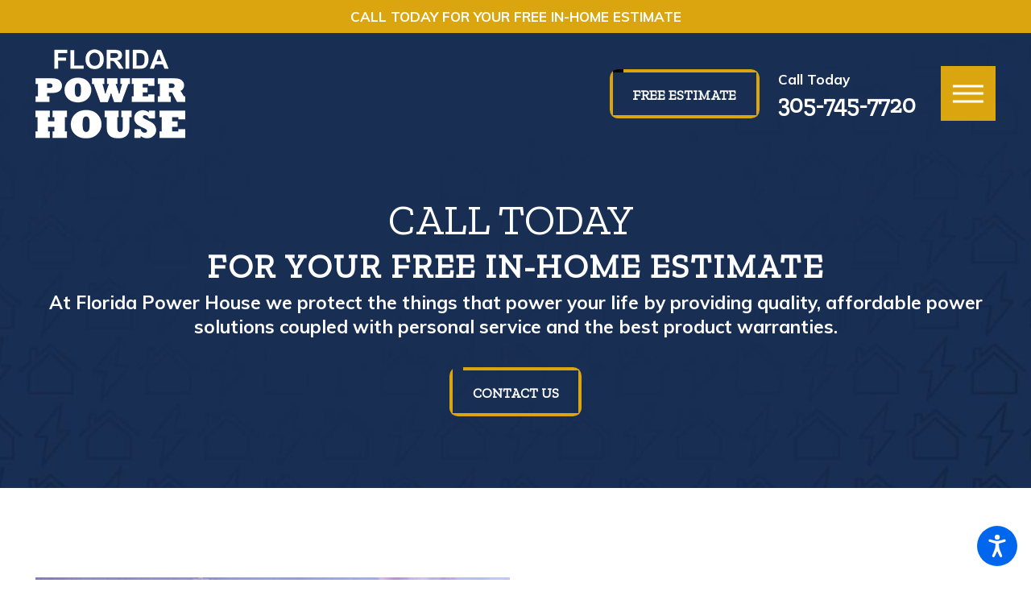

--- FILE ---
content_type: text/html; charset=utf-8
request_url: https://www.floridapowerhouse.com/haverhill-generator-installation/
body_size: 23919
content:
<!DOCTYPE html>
<html lang="en" data-anim="1" data-prlx="1" data-flr="1" data-i="x37dc20xp4z" data-is="5zxoib_mwvo" data-gmap="AIzaSyBsu3tkQ1HsS95NWXQuFrcyqYRBEJmRld4" data-sa="1jL4O11MHvtIsYX6d%2F8WlKh5E8gKT%2FJ31Sf3umz0Wh524lvgbil3PmiG%2FBL%2Bf4bstOl9b4GhyN3cJJ6tmzxAy%2BJDRw2%2FtEc8j0izbIf305jxhOWNCO7YPQqXZYJsuvwh7W8hCN5rRFRgIzSYOwIRXrlPbGGhFEpmOw5wweC9He9DzV2d">
<head>
	<title>Haverhill Generator Installation | Generator Services | Florida Power House : Florida Power House</title>
	<link rel="canonical" href="https://www.floridapowerhouse.com/haverhill-generator-installation/"/>
	<meta content="text/html; charset=utf-8" http-equiv="Content-Type"/>
	<meta content="initial-scale=1" name="viewport"/>
	<meta http-equiv="X-UA-Compatible" content="IE=edge,chrome=1"/>
	<meta name="description" content="Give us a call today for a free estimate on generator installation in Haverhill. We also provide professional repair and maintenance services.
"/>
	<meta property="og:type" content="website"/>
	<meta property="og:site_name" content="Florida Powerhouse"/>
	<meta property="og:url" content="https://www.floridapowerhouse.com/haverhill-generator-installation/"/>
	<meta property="og:image" content="https://www.floridapowerhouse.com/assets/Social-Share.2109221023488.jpg"/>
	<meta name="twitter:card" content="summary_large_image"/>
	<meta name="twitter:image" content="https://www.floridapowerhouse.com/assets/Social-Share.2109221023488.jpg"/>
	<meta property="article:publisher" content="https://www.facebook.com/GeneracGeneratorFL"/>
	<meta name="google-site-verification" content="zNqQHk7Sl9vQ5R3GR7guoel2VWokxCu8Qrl7zLEdQVA"/>
	<meta name="msvalidate.01" content="7AE12AD97D223B2E0F2F1C55CCB68BBC"/>
	<style type="text/css">html{font-size:calc(15px + (18 - 15) * ((100vw - 1601px) / (1920 - 1601)));}*,::before,::after{box-sizing:border-box;}html{border:0px;}body{margin:0px;padding:0px;}section{position:relative;overflow:hidden;}[class*="mn_"]{width:100%;max-width:100%;margin:0 auto;position:relative;}ol,ul{list-style:none;padding:0;margin:0;}img{border:none;max-width:100%;}button{border:0px;}a{text-decoration:none;}icon svg,svg[data-use]{height:1em;width:1em;fill:currentcolor;}svg use:empty{display:none;}[data-src],[data-bg],[data-src].loading,[data-bg].loading,picture.loading img{filter:blur(3px);-webkit-filter:blur(3px);opacity:0;transition:none !important;}img{transition:opacity .5s ease 1s, filter .5s ease 1s;}.rlt,.psu-bfr,.psu-aft,.bg-bx{position:relative;}#HeaderZone{z-index:10;position:relative;}[class*="flx"]{align-items:stretch;align-content:space-around;display:flex;}.f_rev{flex-direction:row-reverse;}[class*="flx"] .fit{flex:0 0 auto;}[class*="flx"] .ato{flex:1 1 auto;}[class*="flx"] .str{align-self:stretch;}.f_c{justify-content:center;}.f_sb{justify-content:space-between;}.f_m{align-items:center;}.f_clm{flex-direction:column;}.half,.col-50-50 > *{width:50%;}.hdr .mnu-btn.mbl{position:fixed;bottom:1em;left:1em;z-index:3;transform:translate(0,0);}.ui-scroll{overflow:auto;}.btn{position:relative;text-align:center;overflow:hidden;display:inline-block;align-items:center;}.pnl-grp .lt-bg,.pnl-grp .dk-bg{background-color:transparent;}.acc-opt.v1 .acc-mnu{display:none;}.acc-opt.v1 .fltr{position:fixed;width:1rem !important;height:1rem !important;font-size:50px;bottom:1rem;right:1rem;opacity:1;z-index:2;}.acc-opt.v1 .fltr circle{fill:#0066EE;}.acc-opt.v1 .fltr path{fill:#fff;}@media screen and (min-width: 1281px){.hdr .nv{display:flex;visibility:visible;}.hdr .nv .mnu-nv,.hdr .nv .el-tab.lvl-1{display:none;}}@media screen and (max-width: 1600px){html{font-size:calc(15px + (18 - 15) * ((100vw - 1281px) / (1600 - 1281)));}}@media screen and (max-width: 1280px){html{font-size:calc(14px + (17 - 14) * ((100vw - 801px) / (1280 - 801)));}.hdr .mnu-btn.dkp{display:block;}.hdr .nv{display:block;position:fixed;width:100%;left:0;transform:translateX(-100%);}}@media screen and (max-width: 1024px){.hd-1024{display:none !important;}[class*="mn_"]{padding-left:0;padding-right:0;}}@media screen and (max-width: 800px){html{font-size:calc(16px + (18 - 16) * ((100vw - 501px) / (800 - 501)));}.hdr .mnu-btn.mbl{display:block;}.hdr .mnu-btn.dkp{display:none !important;}}@media screen and (max-width: 500px){html{font-size:calc(15px + (17 - 15) * ((100vw - 320px) / (500 - 320)));}}@media screen and (min-width: 359px) and (max-width: 360px){html{font-size:15.444px;}}</style>
	<style type="text/css">.overlap main > section:first-child{padding-top:186.031px;}[class*="mn_"]{padding-left:calc((20 * 1px) + (60 - 20) * ((100vw - 320px) / (1920 - 320)));padding-right:calc((20 * 1px) + (60 - 20) * ((100vw - 320px) / (1920 - 320)));}.dk-lg{display:none;}.ta_c{text-align:center;}.ta_c svg:not(.g-sa){margin-left:auto;margin-right:auto;}.bg-bx:not([class*="flx"]):not(.fly-nv){display:block;}.bg-wrp{position:absolute;top:0;left:0;width:100%;height:100%;}.img-bg{position:absolute;left:0;top:0;width:100%;height:100%;overflow:hidden;}.img-bg img{position:relative;left:50%;top:50%;width:auto;height:auto;min-width:calc(100% + 2px);min-height:calc(100% + 2px);transform:translate(-50%,-50%);pointer-events:none;}.lt-bg.transparent-bg,.dk-bg.transparent-bg{background-color:transparent;box-shadow:none;}button{margin:0;padding:0;border:none;outline:none;cursor:pointer;font-size:inherit;line-height:inherit;font-family:inherit;background-color:transparent;}.btn{cursor:pointer;position:relative;}.btn.v1{z-index:1;overflow:hidden;text-align:center;display:inline-flex;justify-content:center;border-radius:0.62em;padding:1.14em 1.67em 1.14em 1.67em;transition:color 0.4s ease 0s;}svg[class*="flr_hd"]{height:auto;display:block !important;}svg.flr_hd-h{width:calc((60 * 1px) + (80 - 60) * ((100vw - 320px) / (1920 - 320)));margin-right:calc((10 * 1px) + (40 - 10) * ((100vw - 320px) / (1920 - 320)));}body [class*='flx'][class*='-grd'] > li{margin:calc((1.2rem - 0.111rem) * .5);}[class*="flx"][class*="-grd"] > li.fit{flex:0 1 auto;}.overlap #HeaderZone{position:absolute;width:100%;top:0;left:0;}.hdr .tp-lg{max-width:calc((200 * 1px) + (313 - 200) * ((100vw - 320px) / (1920 - 320)));}.hdr .nv ul li a{line-height:1.2;font-weight:700;}.hdr .mnu-btn{display:none;width:4em;height:4em;position:relative;}.hdr .mnu-btn span{position:absolute;width:2.25em;height:3px;top:50%;left:50%;transition:background-color .4s ease-out 0s;transform:translate(-50%,-50%);}.hdr .mnu-btn span:first-of-type{margin-top:0.556em;}.hdr .mnu-btn span:last-of-type{margin-top:-0.556em;}.hdr .mnu-btn.mbl{position:fixed;bottom:1em;left:calc((20 * 1px) + (60 - 20) * ((100vw - 320px) / (1920 - 320)));z-index:3;transition:transform .4s ease-out 0s;transform:translate(0,0);}.mrg_rt-70{margin-right:1.4rem;}.mrg_tp-20{margin-top:calc(calc((30 * 1px) + (55 - 30) * ((100vw - 320px) / (1920 - 320))) * .4);}.pd_h{padding-left:calc((20 * 1px) + (60 - 20) * ((100vw - 320px) / (1920 - 320)));padding-right:calc((20 * 1px) + (60 - 20) * ((100vw - 320px) / (1920 - 320)));}.pd_h-20{padding-left:calc(calc((20 * 1px) + (60 - 20) * ((100vw - 320px) / (1920 - 320))) * .4);padding-right:calc(calc((20 * 1px) + (60 - 20) * ((100vw - 320px) / (1920 - 320))) * .4);}.pd_tp-20{padding-top:.4rem;}.pd_bt-20{padding-bottom:.4rem;}.pd_tp-60{padding-top:1.2rem;}.pd_bt-60{padding-bottom:1.2rem;}.full,.col-100-100 > *{width:100%;}[data-role="scroller"] [data-role="item"]{flex:0 0 auto !important;transition:opacity .4s ease-out 0s;}[data-role="scroller"] [data-role="list"]{flex-wrap:nowrap;position:relative;transition:transform .4s ease-out 0s, margin .4s ease-out 0s;}html:not(.cms-content) .el-tab-box .el-tab-panel:not(.active),html:not(.cms-content) .el-tab-box .el-panel:not(.active){display:none;visibility:hidden;}@media screen and (min-width: 1349px) and (max-width: 1350px){.anm_fl,.anm_hlf-l,.anm_hlf-r,.anm_seq-itm > *,.anm_seq-lst > li,.anm_seq-itm-sp > *{opacity:1 !important;}.anm_hlf-l,.anm_seq-itm-sp > *{transform:translateX(0) !important;}}@media screen and (min-width: 501px){.hdr.v1 .cta{margin-top:0;}}@media screen and (min-width: 1025px){.anm_fl,.anm_hlf-l,.anm_hlf-r,.anm_seq-itm > *,.anm_seq-lst > li,.anm_seq-itm-sp > *{opacity:0;}.anm_hlf-l,.anm_seq-itm-sp > *{transform:translateX(-2rem);}}@media screen and (min-width: 1281px){.hdr.v1 .nv ul > li:first-child > a{padding-left:0;}.hdr.v1 .nv ul > li:last-child > a{padding-right:0;}.overlap .dk-bg.hdr:not(:hover),.overlap .lt-bg.hdr:not(:hover){background-color:transparent;}.hdr .nv{padding-top:0;padding-bottom:0;display:flex;visibility:visible;}}@media screen and (max-width: 1280px){.hdr.v1 .cta{margin-left:auto;}.overlap .dk-bg.hdr,.overlap .lt-bg.hdr{background-color:transparent;}.hdr .mnu-btn.dkp{align-self:center;}.hdr .nv > ul:not(.mnu-nv){display:block;}}@media screen and (max-width: 1024px){svg.flr_hd-h{margin-top:0 !important;margin-bottom:calc((10 * 1px) + (40 - 10) * ((100vw - 320px) / (1920 - 320)));}[class*="flx"][class*="-ato-rsp"],[class*="flx"][class*="-blk-1024"]{display:block;}[class*="flx"][class*="-ato-rsp"] > div,[class*="flx"][class*="-blk-1024"] > div:not([class*="-grd"]):not([class*="rsp_img"]){width:100% !important;margin-left:0 !important;margin-right:0 !important;max-width:100% !important;}}@media screen and (max-width: 800px){.pd_h-10{padding-left:calc(calc((20 * 1px) + (60 - 20) * ((100vw - 320px) / (1920 - 320))) * .4);padding-right:calc(calc((20 * 1px) + (60 - 20) * ((100vw - 320px) / (1920 - 320))) * .4);}[class*='flx'][class*="-blk-800"][class*="-mgd-l"] > * + *{margin-top:calc(calc((30 * 1px) + (55 - 30) * ((100vw - 320px) / (1920 - 320))) * .5);}[class*="flx"][class*="-blk-800"] > li:not([class*="-grd"]):not([class*="rsp_img"]){width:100% !important;margin-left:0 !important;margin-right:0 !important;}[class*="flx"][class*="-blk-800"][class*="-grd"]{display:block;width:100%;left:0;margin-top:0;margin-bottom:0;}[class*="flx"][class*="-blk-800"][class*="-grd"] > li:not(#_){max-width:none;width:100%;margin-left:0;margin-right:0;}.hdr .mnu-btn.dkp{display:none;}.hdr .mnu-btn.mbl{display:block;}}@media screen and (max-width: 500px){.ta_c-500{text-align:center !important;}.ta_c-500 [class*="flx"],[class*="flx"].ta_c-500{justify-content:center;}.pd_h-10,.pd_h-20{padding-left:calc(calc((20 * 1px) + (60 - 20) * ((100vw - 320px) / (1920 - 320))) * .6);padding-right:calc(calc((20 * 1px) + (60 - 20) * ((100vw - 320px) / (1920 - 320))) * .6);}[class*="flx"][class*="-blk-500"]{display:block;}[class*="flx"][class*="-blk-500"] > div:not([class*="-grd"]):not([class*="rsp_img"]){width:100% !important;margin-left:0 !important;margin-right:0 !important;}.hdr .tp-lg{padding-bottom:0;}.hdr.v1 .cta{padding-top:0;}.hdr .tp-lg{margin-left:auto;margin-right:auto;}.hd-500{display:none !important;}}@media screen and (min-width: 359px) and (max-width: 360px){.hdr .tp-lg{display:none;}}</style>
	<style type="text/css">body{font-family:'Muli', sans-serif;line-height:1.6;}h1 .nrm,section header .nrm,[class*="fnt_t"] .nrm{font-weight:400;}[class*="fnt_t-"]{display:block;font-style:normal;}.fnt_t-big{font-family:'Zilla Slab', sans-serif;font-size:5.889rem;letter-spacing:0em;line-height:1;font-weight:700;text-transform:none;word-break:break-word;}.fnt_t-big.lrg{font-size:calc(6.667rem * 1.25);}.fnt_t-1,h1:not([class*="fnt_t-2"]),section header > :first-child:not(a):not([class*="fnt_t-2"]){font-family:'Zilla Slab', sans-serif;font-size:3.444rem;letter-spacing:0em;line-height:1.13;font-weight:700;text-transform:none;word-break:break-word;}.fnt_t-k{font-family:'PT Sans Narrow', sans-serif;font-size:1em;letter-spacing:0em;line-height:1.6;font-weight:700;text-transform:none;font-style:normal;}.fnt_phn{font-family:'Zilla Slab', sans-serif;font-size:1.778rem;letter-spacing:0em;line-height:1.2;font-weight:700;}.btn.v1{font-family:'Zilla Slab', sans-serif;font-size:1rem;letter-spacing:0em;line-height:1.111;font-weight:700;text-transform:uppercase;}@media screen and (max-width: 1600px){.fnt_t-big{font-size:calc(6.667rem * 0.9);}.fnt_t-big.lrg{font-size:calc(calc(6.667rem * 0.9) * 1.25);}.fnt_t-1,h1:not([class*="fnt_t-2"]),section header > :first-child:not(a):not([class*="fnt_t-2"]){font-size:calc(4.333rem * 0.9);}}@media screen and (max-width: 1280px){.fnt_t-big{font-size:calc(6.667rem * 0.8);}.fnt_t-big.lrg{font-size:calc(calc(6.667rem * 0.8) * 1.25);}.fnt_t-1,h1:not([class*="fnt_t-2"]),section header > :first-child:not(a):not([class*="fnt_t-2"]){font-size:calc(4.333rem * 0.8);}}@media screen and (max-width: 800px){.fnt_t-big{font-size:calc(6.667rem * 0.7);}.fnt_t-big.lrg{font-size:calc(calc(6.667rem * 0.7) * 1.25);}.fnt_t-1,h1:not([class*="fnt_t-2"]),section header > :first-child:not(a):not([class*="fnt_t-2"]){font-size:calc(4.333rem * 0.7);}.fnt_phn{font-size:calc(1.778rem * 1);}}@media screen and (max-width: 500px){.fnt_t-big{font-size:calc(6.667rem * 0.6);}.fnt_t-big.lrg{font-size:calc((calc(6.667rem * 0.5) * .92) * 1.25);}.fnt_t-1,h1:not([class*="fnt_t-2"]),section header > :first-child:not(a):not([class*="fnt_t-2"]){font-size:calc(4.333rem * 0.55);}.fnt_t-k{font-size:calc(1em * 1);}.fnt_phn{font-size:calc(1.778rem * 0.9);}.fnt_pl{font-size:calc(1.333rem * 0.95);}}@media screen and (max-width: 380px){.fnt_t-big.med{font-size:calc((calc(5.889rem * 0.5) * .92) * 1.033);}.fnt_t-1.sml{font-size:calc(calc(3.444rem * 0.65) * 0.82);}}@media screen and (min-width: 359px) and (max-width: 360px){.fnt_t-big.lrg{font-size:59px;}}</style>
	<style type="text/css">.dk-bg{background-color:#ECAA42;color:#FFFFFF;}.dk-bg.bg-image .ts{text-shadow:0em 0.05em .15em rgba(0,0,0,.5);}.dk-bg.alt-bg{background-color:#192E53;}.lt-bg .bg-bx.ulk-bg::before,.dk-bg .bg-bx.lk-bg::before{background-color:#192E53;}.dk-bg .clr-sec,.lt-bg .bg-bx.ulk-bg .clr-sec{color:#FFFFFF;}.dk-bg .clr-lnk,.lt-bg .bg-bx.ulk-bg .clr-lnk{color:#E8E8E8;}.dk-bg a,.lt-bg .bg-bx.ulk-bg a{color:#E8E8E8;}.dk-bg a.clr-swp,.lt-bg .bg-bx.ulk-bg a.clr-swp{color:#FFFFFF;}.dk-bg a[href^="tel"],.lt-bg .bg-bx.ulk-bg a[href^="tel"]{color:#FFF !important;}.dk-bg .btn-clr,.lt-bg .bg-bx.ulk-bg .btn-clr{background-color:#192E53;color:#FFFFFF;}.dk-bg.alt-bg .btn-clr{background-color:#ECAA42;}.dk-bg [class*="bdr_"],.lt-bg .bg-bx.ulk-bg [class*="bdr_"]{border-color:rgba(255,255,255,0.1);}h1 u,h2 u,h3 u,h4 u,h5 u,h6 u,section header u,[class*="fnt_t"] u{color:#ECAA42;text-decoration:none;}.dk-bg .fnt_tc-big,.lt-bg .bg-bx.ulk-bg .fnt_tc-big{color:#FFF;}.dk-bg h1,.dk-bg .fnt_tc-1,.lt-bg .bg-bx.ulk-bg h1,.lt-bg .bg-bx.ulk-bg .fnt_tc-1,section.dk-bg header > :first-child:not(a),section.lt-bg .bg-bx.ulk-bg header > :first-child:not(a){color:#FFF;}.dk-bg .bg-bx,.lt-bg .ulk-bg.bg-bx{border-color:rgba(0,0,0,0.1);}.lt-bg [data-role="arrows"] button,.dk-bg .bg-bx.ulk-bg [data-role="arrows"] button{color:#ECAA42;}.btn.v1:not(.alt)::before{background-color:#192E53;}.lt-bg .bg-bx.ulk-bg .btn.v1:not(.alt)::before,.dk-bg .bg-bx.lk-bg .btn.v1:not(.alt)::before,.dk-bg.alt-bg .btn.v1:not(.alt)::before{background-color:#000;}.btn.v1.alt::before{background-color:rgba(255,255,255,.15);}body .lt-bg .btn.v1,body .dk-bg .btn.v1{color:#FFFFFF;}[class*="flr_hd"] > path:first-child{fill:#FFF;}[class*="flr_hd"] > path:nth-child(2){fill:#ECAA42;}[class*="flr_hd"] > path:last-child{fill:#192E53;}</style>
	<style type="text/css">.f_r{justify-content:flex-end;}.sb-bnr.v1 .inf{padding-top:calc((30 * 1px) + (121 - 30) * ((100vw - 320px) / (1920 - 320)));padding-bottom:calc((50 * 1px) + (151 - 50) * ((100vw - 320px) / (1920 - 320)));}</style>
	<script type="text/javascript">
(function(n){var t=n.Process||{},i=function(n){var t=+n;return isNaN(t)?n:t},u=function(n){return decodeURIComponent(n.replace(/\+/g,"%20"))},h=/\{(.+?)\}/g,c=window.location.hash&&window.location.hash[1]==="~"&&!/\bSPPC=./i.test(document.cookie||""),s=[],e=null,r=null,o=null,f=null;t.Page=function(n){for(var i=n.length;i--;)c?s.push(n[i]):t.Element(document.getElementById(n[i]))};t.Delayed=function(){var n,i;for(r=null;n=s.shift();)t.Element(document.getElementById(n));try{i=new CustomEvent("process.delayed",{bubbles:!0,cancelable:!0});document.documentElement.dispatchEvent(i)}catch(u){}};t.Element=function(n){if(n)switch(n.getAttribute("data-process")){case"if":t.If(n);break;case"replace":t.Replace(n);break;default:t.Fix(n)}};t.Replace=function(n){var i,f=n.parentNode,r=document.createTextNode(t.Get(n.getAttribute("data-replace"))),u=n.firstElementChild;u&&u.getAttribute&&(i=u.getAttribute("href"))&&i.substring(0,4)==="tel:"&&(i=document.createElement("a"),i.setAttribute("href","tel:"+r.data),i.appendChild(document.createTextNode(r.data)),r=i);f.insertBefore(r,n);f.removeChild(n)};t.Fix=function(n){var r,u,i,f=n.attributes.length,e=n.childNodes.length;if(n.nodeName==="SCRIPT"){n.parentNode.removeChild(n);return}while(f--)r=n.attributes[f],r.name.substring(0,13)=="data-replace-"&&(u=r.name.substring(13),n.setAttribute(u,t.Get(r.value)),n.removeAttribute(r.name));while(e--)i=n.childNodes[e],i.nodeType===3&&i.data&&i.data.indexOf("{")>=0&&(i.data=t.Get(i.data))};t.If=function(n){for(var i,u,f,e,o=n.parentNode,s=n.attributes.length,r=undefined;s--;){i=n.attributes[s];switch(i.name){case"field":r=t.Check(n,t.Get(i.value));break;case"nofield":r=!t.Check(n,t.Get(i.value))}if(r!==undefined)break}if(r)for(u=n.childNodes,f=0,e=u.length;f<e;f++)o.insertBefore(u[0],n);o.removeChild(n)};t.Check=function(n,r){for(var u,f,e=n.attributes.length;e--;){u=n.attributes[e];switch(u.name){case"equals":return r==t.Get(u.value);case"gt":case"greaterthan":case"morethan":return i(r)>i(t.Get(u.value));case"gte":return i(r)>=i(t.Get(u.value));case"lt":case"lessthan":case"lesserthan":return i(r)<i(t.Get(u.value));case"lte":return i(r)<=i(t.Get(u.value));case"ne":case"notequals":return r!=t.Get(u.value);case"contains":return f=t.Get(u.value),r.indexOf(f>=0);case"notcontains":return f=t.Get(u.value),!r.indexOf(f>=0);case"in":return f=t.Get(u.value),t.InArray(r,(""+f).split(","));case"notin":return f=t.Get(u.value),!t.InArray(r,(""+f).split(","));case"between":return f=t.Get(u.value).Split(","),f.length==2&&i(r)>=i(f[0])&&i(r)<=i(f[1])?!0:!1}}return!!r};t.InArray=function(n,t){for(var i=t.length;i--;)if(t[i]==n)return!0;return!1};t.Get=function(n){return n.replace(h,function(n,i){var r=i.split("/"),f=r.shift();return t.Data(f.split(":"),0,r[0])||u(r.shift()||"")})};t.Data=function(n,i,r){var u;switch(n[i].toLowerCase()){case"f":return t.Format(n[i+1],n,i+2,r);case"if":return t.Data(n,i+1)?n.pop():"";case"ifno":case"ifnot":return t.Data(n,i+1)?"":n.pop();case"q":case"querystring":return t.Query(n[i+1])||"";case"session":case"cookie":return t.Cookie(n[i+1])||"";case"number":return t.Number(n[i+1],r)||"";case"request":return u=t.Cookie("RWQ")||window.location.search,u&&u[0]==="?"&&n[i+1]&&n[i+1][0]!="?"&&(u=u.substr(1)),u;case"u":return t.UserData(n[i+1])||"";default:return""}};t.Format=function(n,i,r,u){var h,f,s,e,o;if(!n||r>i.length-1)return"";if(h=null,f=null,n=n.toLowerCase(),e=0,n=="binary")e=2;else if(r+1<i.length)switch(n){case"p":case"phone":case"p2":case"phone2":case"p3":case"phone3":i[r].indexOf("0")>=0&&(f=i[r],e=1);break;default:s=parseInt(i[r]);isNaN(s)||(h=s,e=1)}o=t.Data(i,r+e,u);switch(n){case"p":case"phone":return t.Phone(""+o,f);case"p2":case"phone2":return t.Phone(""+o,f||"000.000.0000");case"p3":case"phone3":return t.Phone(""+o,f||"000-000-0000");case"tel":return t.Phone(""+o,f||"0000000000")}};t.Phone=function(n,t){var u,i,f,r;if(!n)return"";if(u=n.replace(/\D+/g,""),u.length<10)return n;for(i=(t||"(000) 000-0000").split(""),f=0,r=0;r<i.length;r++)i[r]=="0"&&(f<u.length?i[r]=u[f++]:(i.splice(r,1),r--));return f==10&&u.length>10&&i.push(" x"+u.substring(10)),i.join("")};t.Query=function(n){var r,f,o,i,s;if(!e)for(e={},r=t.Cookie("RWQ")||window.location.search,f=r?r.substring(1).split("&"):[],o=f.length;o--;)i=f[o].split("="),s=u(i.shift()).toLowerCase(),e[s]=i.length?u(i.join("=")):null;return e[n.toLowerCase()]};t.Cookie=function(n){var f,i,o,e,t;if(!r)for(r={},f=document.cookie?document.cookie.split("; "):[],i=f.length;i--;){o=f[i].split("=");e=u(o.shift()).toLowerCase();t=o.join("=");switch(t[0]){case"#":r[e]=+t.substring(1);break;case":":r[e]=new Date(+t.substring(1));break;case"!":r[e]=t==="!!";break;case"'":r[e]=u(t.substring(1));break;default:r[e]=u(t)}}for(f=n.split("|"),i=0;i<f.length;i++)if(t=r[f[i].toLowerCase()],t)return t;return""};t.UserData=function(n){switch(n){case"DisplayName":return t.Cookie("U_DisplayName")||"";case"TimeOfDay":var r=new Date,i=r.getHours();return i>=17||i<5?"Evening":i<12?"Morning":"Afternoon"}};t.Number=function(n,i){var s,u,r,e;if(!i)return i;if(!o)for(o={},s=(t.Cookie("PHMAP")||"").split(","),e=0;e<s.length;e++)u=(s[e]||"").split("="),u.length===2&&(o[u[0]]=u[1]);return r=o[i],r&&r!=="0"||(r=i),f||(f={}),f[r]=1,r};t.Phones=function(){var n,t;if(f){n=[];for(t in f)f.hasOwnProperty(t)&&n.push(t);return n.join("|")}return null};n.Process=t;document.documentElement&&(document.documentElement.clientWidth<=1280||(t.Cookie("pref")&1)==1)&&(document.documentElement.className+=" minimize")})(this);
(function(){function o(){var r,n,u;for(v(),f=!0,n=0;n<t.length;n++)r=t[n],s(r[0],r[1]);for(t.length=0,n=0;n<i.length;n++)u=i[n],l(u);i.length=0;window.removeEventListener("DOMContentLoaded",o)}function v(){for(var t,i,f,e,h=document.querySelectorAll("script[src],script[data-require]"),o=0;o<h.length;o++){var c=h[o],s=c.getAttribute("src"),n=c.getAttribute("data-require");if(s||n)for(t=n&&n[0]==="["?u(a(n)):[],s&&t.push(s),i=0;i<t.length;i++)f=t[i],e=/(.+?)\.\d{13}(\.\w{2,12})$/.exec(f),e&&(f=e[1]+e[2]),r[f]=1}}function s(i,u){var h,c,s,o;if(!f){t.push([i,u]);return}for(h=[],c=!1,o=0;o<i.length;o++){if(s=i[o],!s||e[s])continue;else r[s]||(h.push(s),r[s]=1);c=!0}for(typeof u=="function"&&(c?n.push([i,u]):u(window.jQuery)),o=0;o<h.length;o++)y(h[o])}function y(n){if(n.indexOf("http://")===0)throw new Error("Cannot load scripts over unsecure channel: "+n);else n.indexOf("/common/")===0||n.indexOf("/cms/")===0?w(n):p(n)}function p(n){var t=document.createElement("script");t.setAttribute("async","async");t.setAttribute("src",n);n.indexOf("callback=registerGmap")===-1?t.addEventListener("load",function(){h(n)}):window.registerGmap=function(){h(n)};t.addEventListener("error",function(){throw new Error("Unable to load script: '"+n+"'");});document.head.appendChild(t)}function w(n,t){var i=document.createElement("script");if(i.setAttribute("data-require",'["'+n+'"]'),n.indexOf("/common/usc/js/")===0||n==="/common/usc/p/video.js")if(typeof Promise=="undefined")throw new Error("This browser doesn't support ES6 modules.  Cannot load: '"+n+"'");else i.setAttribute("type","module");typeof t=="string"?i.text=t:i.src=n;document.head.appendChild(i)}function b(){var n=document.documentElement.getAttribute("data-gmap");return n?"&key="+n:""}function u(n){var i,r,u,f,t;for(Array.isArray(n)||(n=[n]),i={},r=0;r<n.length;r++)if(n[r])for(u=c[n[r]]||n[r],Array.isArray(u)||(u=[u]),f=0;f<u.length;f++)t=u[f],t.indexOf("://")!==-1||t[0]==="/"?i[t]=1:t.indexOf("admin/")===0?i["/common/"+t+".js"]=1:t.indexOf("usc/")===0?i["/common/"+t+".js"]=1:t.indexOf("cms/")===0?i["/"+t+".js"]=1:i["/common/js/"+t+".js"]=1;return Object.keys(i)}function h(n){for(var t,o=u(n),r=0;r<o.length;r++)t=o[r],e[t]=1,f?l(t):i.push(t)}function l(t){for(var u,h,r,f=[],i=0;i<n.length;i++)r=n[i],r[0].indexOf(t)!==-1&&f.push(r);for(i=0;i<f.length;i++){var r=f[i],o=r[0],s=[];for(u=0;u<o.length;u++)e[o[u]]||s.push(o[u]);if((r[0]=s,!s.length)&&(h=r[1],h))try{h(window.jQuery)}catch(c){console.warn(c.stack)}}for(i=n.length-1;i>=0;i--)r=n[i],r[0].length||n.splice(i,1)}var a=function(n,t){return(window.JSON2||JSON).parse(n,t)},f=!1,t=[],i=[],r={},e={},n=[],c;document.readyState==="complete"||document.readyState==="loaded"||document.readyState==="interactive"?o():window.addEventListener("DOMContentLoaded",o);c={jquery:["j/jquery.3.x","j/jquery.ui"],"j/jquery":"j/jquery.3.x",poly:"usc/p/poly",cookie:"j/jquery.cookie",jwplayer:"/common/js/v/jwplayer.js",map:"m/gmap",googlemap:"https://maps.googleapis.com/maps/api/js?v=3&libraries=places&callback=registerGmap"+b(),ace:"https://cdnjs.cloudflare.com/ajax/libs/ace/1.4.11/ace.js"};window.requireLoading=function(n){var t=u(n);return t&&r[t[0]]};window.require=window.require2=window.rrequire=function(n,t){var i=u(n),f,r;for(typeof t!="function"&&typeof arguments[2]=="function"&&(t=arguments[2]),f=!1,r=0;r<i.length;r++)i[r].indexOf("jquery")!==-1&&(f=!0);f?(console.warn("Requiring jQuery should be avoided for performance reasons."),s(i,t)):s(i,t)};window.register=h})();
</script>
	<script>(function(){
var cook = /(?:^|\b)COOK=(.+?)(?:$|;)/.exec( document.cookie )?.[1];
var analytics;
var marketing;
if(cook==='YES'){analytics=true;marketing=true;}
else if(cook==='NO!'){analytics=false;marketing=false;}
else if(cook==='ANALYTICS'){analytics=true;marketing=false;}
else if(cook==='MARKETING'){analytics=false;marketing=true;}
else{analytics=true;marketing=navigator.globalPrivacyControl||window.doNotSell?false:true;}
window.$consentState={analytics,marketing};
})();</script>
<script type="module" src="/common/usc/p/manage-cookies.js"></script>
</head>
<body class="overlap b-haverhill-generator-installation p-haverhill-generator-installation" data-config="axv3_daf.vkv" data-id="16212032">
	<header id="HeaderZone"><nav class="acc-opt v1 dk-bg transparent-bg" id="AccessibilityOptionsV1" data-showhide="true" data-action="panel" data-html-class="true" data-class-name="opt-opn">
	
	
	<svg viewBox="0 0 36 36" class="fltr" style="width: 50px;height: 50px;" title="Open the accessibility options menu" tabindex="0" data-action="open" data-role="btn" data-type="open"><use data-href="/cms/svg/site/5zxoib_mwvo.36.2601121641394.svg#accessibility"></use></svg>
	<ul class="acc-mnu pd_tp-70 bdr_r" data-accessibility-menu="true" data-role="panel">
		<li>
			<button class="full flx f_m btn-clr-hvr bdr_b pd_tp pd_bt pd_h-30 rsp_pd-h" title="Close the accessibility options menu" data-role="btn" data-type="close">
				<svg viewBox="0 0 36 36" class="acc-i mrg_rt"><use data-href="/cms/svg/site/5zxoib_mwvo.36.2601121641394.svg#accessibility_hide"></use></svg> 
				Close
			</button>
		</li>
		<li>
			<button class="full flx f_m btn-clr-hvr bdr_b pd_tp pd_bt pd_h-30 rsp_pd-h" data-action="content">
				<svg viewBox="0 0 36 36" class="acc-i mrg_rt"><use data-href="/cms/svg/site/5zxoib_mwvo.36.2601121641394.svg#accessibility_skip_to_co"></use></svg> 
				Skip to Content
			</button>
		</li>
		<li>
			<button class="full flx f_m btn-clr-hvr bdr_b pd_tp pd_bt pd_h-30 rsp_pd-h" data-action="highContrast">
				<svg viewBox="0 0 36 36" class="acc-i mrg_rt"><use data-href="/cms/svg/site/5zxoib_mwvo.36.2601121641394.svg#accessibility_high_contr"></use></svg>
				High Contrast
			</button>
		</li>
		<li>
			<button class="full flx f_m btn-clr-hvr bdr_b pd_tp pd_bt pd_h-30 rsp_pd-h" data-action="largeText">
				<svg viewBox="0 0 36 36" class="acc-i mrg_rt"><use data-href="/cms/svg/site/5zxoib_mwvo.36.2601121641394.svg#accessibility_text_size"></use></svg> 
				Increase Text Size
			</button>
		</li>
		<li>
			<button class="full flx f_m btn-clr-hvr bdr_b pd_tp pd_bt pd_h-30 rsp_pd-h" data-action="clear">
				<svg viewBox="0 0 36 36" class="acc-i mrg_rt"><use data-href="/cms/svg/site/5zxoib_mwvo.36.2601121641394.svg#accessibility_clear_all"></use></svg> 
				Clear All
			</button>
		</li>
	</ul>
</nav><div class="hdr v1 dk-bg alt-bg" id="HeaderV1" universal_="true" data-showhide="true" data-header="true" data-class-name="mnu-opn" data-html-class="true">
	
	
	<style>
		.fly-nv {
			display: none;
		}
	</style>
	<a name="SiteTop"></a>
	<div class="btn-clr no-hvr pd_h pd_tp-20 pd_bt-20 ta_c" id="HeaderV1Tagline">
		
			<strong>
				CALL TODAY FOR YOUR
FREE IN-HOME ESTIMATE
			</strong>
		
	</div>
	<div class="mn_">
		<div class="rsp_pd-h flx-blk-500 f_sb">
			<a class="tp-lg flx f_m fit pd_tp-60 pd_bt-60" href="/">
				<img class="dk-lg" alt="Florida Power House" title="Florida Power House" src="/images/brand/logo-dark.2108231629317.png">
				<img class="lt-lg" alt="Florida Power House" title="Florida Power House" src="/images/brand/logo-light.2108231629317.png">
			</a>
			<nav class="nv flx f_m f_c pd_v-30 ato rlt pd_h el-tab-box" id="HeaderV1TopNav" data-role="panel" data-closing="true">
				<ul class="mnu-nv flx f_sb f_m pd_bt-30 bdr_b pd_h-10">
					<li>
						<a class="blk" href="/site-search/" title="Search Our Site" aria-label="Search Our Site">
							<svg viewBox="0 0 24 24" class="blk" title="Search Icon"><use data-href="/cms/svg/site/5zxoib_mwvo.24.2601151632444.svg#search"></use></svg>
						</a>
					</li>
					<li>
						<button class="blk clr-lnk" title="Close the Menu" aria-label="Close the Menu" data-role="btn">
							<svg viewBox="0 0 24 24" class="blk" title="Close the Menu"><use data-href="/cms/svg/site/5zxoib_mwvo.24.2601151632444.svg#close"></use></svg>
						</button>
					</li>
				</ul>
				<ul class="flx str" role="menubar" aria-label="Top Navigation">
					<li class=" flx  ato" role="menuitem">
						<a class="flx f_clm f_m f_c ato clr-swp str blk ta_c pd_h-20" href="/" target="">
							<span class="rlt blk rlt pd_tp pd_bt">Home</span>
						</a>
						
					</li><li class=" flx f_m f_wrp ato" role="menuitem">
						<a class="flx f_clm f_m f_c ato clr-swp str blk ta_c pd_h-20" href="/about-us/" target="">
							<span class="rlt blk rlt pd_tp pd_bt">About Us</span>
						</a>
						
							<span class="el-tab lvl-1 rlt mrg_lt icn fit blk pd_tp-10 pd_bt-10 pd_h-10" aria-label="Open child menu of About Us">
								<svg viewBox="0 0 24 24" class="blk clr-lnk" role="presentation"><use data-href="/cms/svg/site/5zxoib_mwvo.24.2601151632444.svg#arrow_down"></use></svg>
							</span>
							<ul class="fly-nv el-panel full ui-scroll bg-bx lk-bg no-sdw pd_v-10 pd_h-20 sld" role="menu">
								<li class="" role="menuitem">
									<a class="clr-swp ato blk pd_bt-30 pd_tp-30" href="/blog/" target="">Blog</a>
								</li><li class="" role="menuitem">
									<a class="clr-swp ato blk pd_bt-30 pd_tp-30" href="/about-us/our-work/" target="">Our Work</a>
								</li><li class="" role="menuitem">
									<a class="clr-swp ato blk pd_bt-30 pd_tp-30" href="/about-us/financing/" target="">Financing</a>
								</li><li class="" role="menuitem">
									<a class="clr-swp ato blk pd_bt-30 pd_tp-30" href="/about-us/newsletter-sign-up/" target="">Newsletter Sign Up</a>
								</li><li class="" role="menuitem">
									<a class="clr-swp ato blk pd_bt-30 pd_tp-30" href="/about-us/export/" target="">Export</a>
								</li>
							</ul>
						
					</li><li class=" flx f_m f_wrp ato" role="menuitem">
						<a class="flx f_clm f_m f_c ato clr-swp str blk ta_c pd_h-20" href="/generators/" target="">
							<span class="rlt blk rlt pd_tp pd_bt">Generators</span>
						</a>
						
							<span class="el-tab lvl-1 rlt mrg_lt icn fit blk pd_tp-10 pd_bt-10 pd_h-10" aria-label="Open child menu of Generators">
								<svg viewBox="0 0 24 24" class="blk clr-lnk" role="presentation"><use data-href="/cms/svg/site/5zxoib_mwvo.24.2601151632444.svg#arrow_down"></use></svg>
							</span>
							<ul class="fly-nv el-panel full ui-scroll bg-bx lk-bg no-sdw pd_v-10 pd_h-20 sld" role="menu">
								<li class="" role="menuitem">
									<a class="clr-swp ato blk pd_bt-30 pd_tp-30" href="/generators/generator-installation/" target="">Generator Installation</a>
								</li><li class="" role="menuitem">
									<a class="clr-swp ato blk pd_bt-30 pd_tp-30" href="/generators/generator-maintenance/" target="">Generator Maintenance</a>
								</li><li class="" role="menuitem">
									<a class="clr-swp ato blk pd_bt-30 pd_tp-30" href="/generators/generator-radiator-flush/" target="">Generator Radiator Flush</a>
								</li><li class="" role="menuitem">
									<a class="clr-swp ato blk pd_bt-30 pd_tp-30" href="/generators/diesel-generators/" target="">Diesel Generators</a>
								</li><li class="" role="menuitem">
									<a class="clr-swp ato blk pd_bt-30 pd_tp-30" href="/generators/generator-products/" target="">Generator Products</a>
								</li>
							</ul>
						
					</li><li class=" flx f_m f_wrp ato" role="menuitem">
						<a class="flx f_clm f_m f_c ato clr-swp str blk ta_c pd_h-20" href="/electrical-services/" target="">
							<span class="rlt blk rlt pd_tp pd_bt">Electrical Services</span>
						</a>
						
							<span class="el-tab lvl-1 rlt mrg_lt icn fit blk pd_tp-10 pd_bt-10 pd_h-10" aria-label="Open child menu of Electrical Services">
								<svg viewBox="0 0 24 24" class="blk clr-lnk" role="presentation"><use data-href="/cms/svg/site/5zxoib_mwvo.24.2601151632444.svg#arrow_down"></use></svg>
							</span>
							<ul class="fly-nv el-panel full ui-scroll bg-bx lk-bg no-sdw pd_v-10 pd_h-20 sld" role="menu">
								<li class="" role="menuitem">
									<a class="clr-swp ato blk pd_bt-30 pd_tp-30" href="/electrical-services/ev-chargers/" target="">EV Chargers</a>
								</li><li class="" role="menuitem">
									<a class="clr-swp ato blk pd_bt-30 pd_tp-30" href="/electrical-services/solar-power/" target="">Solar Power</a>
								</li><li class="" role="menuitem">
									<a class="clr-swp ato blk pd_bt-30 pd_tp-30" href="/electrical-services/wiring-rewiring/" target="">Wiring & Rewiring</a>
								</li><li class="" role="menuitem">
									<a class="clr-swp ato blk pd_bt-30 pd_tp-30" href="/electrical-services/electric-panels/" target="">Electric Panels</a>
								</li><li class="" role="menuitem">
									<a class="clr-swp ato blk pd_bt-30 pd_tp-30" href="/electrical-services/outlets-switches/" target="">Outlets & Switches</a>
								</li>
							</ul>
						
					</li><li class=" flx f_m f_wrp ato" role="menuitem">
						<a class="flx f_clm f_m f_c ato clr-swp str blk ta_c pd_h-20" href="/gas-contractor-services/" target="">
							<span class="rlt blk rlt pd_tp pd_bt">Gas Contractor Services</span>
						</a>
						
							<span class="el-tab lvl-1 rlt mrg_lt icn fit blk pd_tp-10 pd_bt-10 pd_h-10" aria-label="Open child menu of Gas Contractor Services">
								<svg viewBox="0 0 24 24" class="blk clr-lnk" role="presentation"><use data-href="/cms/svg/site/5zxoib_mwvo.24.2601151632444.svg#arrow_down"></use></svg>
							</span>
							<ul class="fly-nv el-panel full ui-scroll bg-bx lk-bg no-sdw pd_v-10 pd_h-20 sld" role="menu">
								<li class="" role="menuitem">
									<a class="clr-swp ato blk pd_bt-30 pd_tp-30" href="/gas-contractor-services/water-heaters/" target="">Water Heaters</a>
								</li><li class="" role="menuitem">
									<a class="clr-swp ato blk pd_bt-30 pd_tp-30" href="/gas-contractor-services/gas-installation/" target="">Gas Installation</a>
								</li><li class="" role="menuitem">
									<a class="clr-swp ato blk pd_bt-30 pd_tp-30" href="/gas-contractor-services/gas-appliance-installation/" target="">Gas Appliance Installation</a>
								</li><li class="" role="menuitem">
									<a class="clr-swp ato blk pd_bt-30 pd_tp-30" href="/gas-contractor-services/gas-line-propane-tank-protection/" target="">Gas Line & Propane Tank Protection</a>
								</li><li class="" role="menuitem">
									<a class="clr-swp ato blk pd_bt-30 pd_tp-30" href="/gas-contractor-services/repair-maintenance-plan/" target="">Repair & Maintenance Plan</a>
								</li>
							</ul>
						
					</li><li class=" flx  ato" role="menuitem">
						<a class="flx f_clm f_m f_c ato clr-swp str blk ta_c pd_h-20" href="/reviews/" target="">
							<span class="rlt blk rlt pd_tp pd_bt">Reviews</span>
						</a>
						
					</li><li class=" flx  ato" role="menuitem">
						<a class="flx f_clm f_m f_c ato clr-swp str blk ta_c pd_h-20" href="/contact-us/" target="">
							<span class="rlt blk rlt pd_tp pd_bt">Contact Us</span>
						</a>
						
					</li>
				</ul>					
			</nav>
			<div class="cta flx f_m mrg_tp-20 pd_tp-60 pd_bt-60 ta_c-500" id="HeaderV1Cta">
				
					<a class="btn v1 hd-1024 mrg_rt-70" href="/contact-us/" aria-labelledby="HeaderV1Cta">
						Free Estimate
					</a>
				
				<div>
					<span id="HeaderV1_1" data-process="if" style="display:none" field="{Cookie:PPCP1/3057457720}">
						
							<span class="hd-500 blk fnt_t-k clr-sec">
								Call Today
							</span>
						
					</span>
					<a class="fnt_phn blk" href="tel:3057457720" id="HeaderV1_2" data-replace-href="tel:{F:Tel:Cookie:PPCP1/3057457720}"><span id="HeaderV1_3" data-process="replace" data-replace="{F:P3:Cookie:PPCP1/305-745-7720}">305-745-7720</span></a>
					<span id="HeaderV1_4" data-process="if" style="display:none" field="{Cookie:PPCP2/}">
						
							<span class="hd-500 blk fnt_t-k clr-sec">
								Call Today
							</span>
						
						<a class="fnt_phn blk" href="tel:" id="HeaderV1_5" data-replace-href="tel:{F:Tel:Cookie:PPCP2/}"><span id="HeaderV1_6" data-process="replace" data-replace="{F:P3:Cookie:PPCP2/}"></span></a>
					</span>
				</div>
			</div>
			<button class="mnu-btn mrg_lt-90 dkp hide-800 btn-clr bdr-rds-itm btn-clr-hvr" title="Main Menu" aria-label="Main Menu" data-role="btn">
				<span></span>
				<span></span>
				<span></span>
			</button>
		</div>
	</div>
	<button class="mnu-btn mbl btn-clr bdr-rds-itm" title="Main Menu" aria-label="Main Menu" data-role="btn">
		<span></span>
		<span></span>
		<span></span>
	</button>
</div>
<script id="Process_HeaderV1" type="text/javascript" style="display:none;">window.Process&&Process.Page(['Process_HeaderV1','HeaderV1_1','HeaderV1_2','HeaderV1_3','HeaderV1_4','HeaderV1_5','HeaderV1_6']);</script>
</header>
	<main id="MainZone"><section class="sb-bnr v2 dk-bg bg-image" id="SubBannerV2" data-onvisible="show-20">
		
	<div class="bg-wrp">
		<picture class="img-bg" role="presentation" data-role="picture">
			<source media="(max-width: 500px)" srcset="[data-uri]" data-src="/assets/sub-banner/sub-banner-v2-bg-mobile.2108251503586.jpg"/>
			<source media="(max-width: 1024px)" srcset="[data-uri]" data-src="/assets/sub-banner/sub-banner-v2-bg-tablet.2108251503052.jpg"/>
			<img src="[data-uri]" alt="" data-src="/assets/sub-banner/sub-banner-v2-bg.2108251905550.jpg">
		</picture>
	</div>
	<div class="mn_tn rsp_pd-h">
		<div class="inf ta_c" id="SubBannerV2Info">
			
				<strong class="fnt_t-1 fnt_tc-1">
					<span class="nrm ttn">
						CALL TODAY&nbsp;
					</span>
				</strong>
			
			
				<em class="fnt_t-2 fnt_tc-2 mrg_tp-10">
					FOR YOUR FREE IN-HOME ESTIMATE
				</em>
			
			
				<p class="fnt_t-4 fnt_tc-4 mrg_tp-10 mrg_bt-0">
					At Florida Power House we protect the things that power your life by providing quality, affordable power solutions coupled with personal service and the best product warranties.
				</p>
			
			<div class="mrg_tp-40 hd-800">
				<ul class="flx-grd-blk-800-mgd-l f_m f_c ta_c-800">
					
					
						<li class="fit">
							<a class="btn v1" href="/contact-us/" aria-labelledby="SubBannerV2Info">
								Contact Us
							</a>
						</li>
								
				</ul>
			</div>
		</div>
	</div>
</section><section class="cnt v1 lt-bg rsp_opn-tp rsp_opn-bt" id="ContentV1MainContent" data-onvisible="show-20">
	
	<div class="mn_tn rsp_pd no-mob rsp_opn-tp">
		<div class="flx-ato-rsp f_m f_sb f_rev">
			<div class="cnt" data-content="true">
				<header class="mrg_bt-30 anm_seq-itm" id="ContentV1HeaderMainContent"><h1>Haverhill Generator Installation</h1></header>
				<div class="cnt-stl" id="MainContent"><p>Are you tired of losing power during an unpredictable storm? Do you wish you could not be at the mercy of the electric company’s schedule when getting it back on? If you’re asking these questions then Florida Power House is here to save the day! We are a reliable and experienced generator installation and services company ready to handle any and all of your generator needs in Haverhill.</p><h2 style="margin-left:0px;"><strong>Contact Us Today For a Free Estimate</strong></h2><p>Contact us today at <strong><span id="ContentV1MainContent_1" data-process="replace" data-replace="{F:P:Cookie:PPCP1/(305)%20745-7720}">(305) 745-7720</span></strong> for more information and for a free estimate on our Haverhill generator services.</p></div>
				<div id="ContentV1BtnBxMainContent">
					
				</div>
			</div>
			<figure class="flx f_t f_wrp anm_hlf-l hd-1024">
				<picture class="img pd-h- uno" role="presentation" data-role="picture">
					<img src="[data-uri]" alt="" data-src="/assets/content/content-v1-img-1.2108241058550.jpg">
				</picture>
				<picture class="img pd-h- dos half" role="presentation" data-role="picture">
					<img src="[data-uri]" alt="" data-src="/assets/content/content-v1-img-2.2108241339321.jpg">
				</picture>
				<picture class="img pd-h- tres half" role="presentation" data-role="picture">
					<img src="[data-uri]" alt="" data-src="/assets/content/content-v1-img-3.2108241100560.jpg">
				</picture>
			</figure>
		</div>
	</div>
</section>
<script id="Process_ContentV1MainContent" type="text/javascript" style="display:none;">window.Process&&Process.Page(['Process_ContentV1MainContent','ContentV1MainContent_1']);</script>
<section class="loc v1 lt-bg pd_v-40" id="LocationsV1" data-onvisible="show-20">
	
	<div class="mn_tn">
		<div class="flx-ato-rsp f_m">
			<div class="cnt bg-bx ulk-bg pd_v-20 pd_h-40 rsp_pd ta_c-1024">
				<svg viewBox="0 0 24 24" class="flr_hd anm_fl" role="presentation"><use data-href="/cms/svg/site/5zxoib_mwvo.24.2601151632444.svg#bee_v"></use></svg>
				<div class="anm_seq-itm" id="LocationsV1Info">	
					<strong class="blk fnt_t-1 fnt_tc-1">
						
							<u class="blk nrm">
								Service Throughout
							</u>
						
						
							<span>
								South Florida
							</span>
						
					</strong>
					
					
						<p class="fnt_t-4 fnt_tc-4 m_ato mrg_tp-20 mrg_bt-0">
							We are proud of our large service area, never leaving you in the dark!&nbsp;
						</p>
					
					
						<div class="mrg_tp-30">
							<a class="btn v1" href="/contact-us/" aria-labelledby="CallOutV1Content">
								Contact us today
							</a>
						</div>
						
				</div>
			</div>
			<div class="bx bg-bx lk-bg ui-repeater" id="LocationsV1Map">	
				<div class="full pd-h- rlt anm_hlf-r">
					<picture class="img mp-bx pd-h-" data-item="i">
						<source media="(max-width: 500px)" srcset="[data-uri]" data-src="https://maps.googleapis.com/maps/api/staticmap?format=jpg&amp;size=500x340&amp;scale=2&amp;zoom=8&amp;maptype=roadmap&amp;markers=icon:https://www.floridapowerhouse.com/images/map-pin.png%7C25.6544610000000000,-80.3824702000000000|&amp;key=AIzaSyBsu3tkQ1HsS95NWXQuFrcyqYRBEJmRld4&amp;signature=Go8Df3xLvC0ptJdEc0SYODBnmPU"/>
						<source media="(max-width: 1024px)" srcset="[data-uri]" data-src="https://maps.googleapis.com/maps/api/staticmap?format=jpg&amp;size=1024x693&amp;scale=2&amp;zoom=8&amp;maptype=roadmap&amp;markers=icon:https://www.floridapowerhouse.com/images/map-pin.png%7C25.6544610000000000,-80.3824702000000000|&amp;key=AIzaSyBsu3tkQ1HsS95NWXQuFrcyqYRBEJmRld4&amp;signature=LI1-sTlv43p-VkDmmKSvaYZUukY"/>
						<img class="static-map jpg" src="[data-uri]" alt="" data-src="https://maps.googleapis.com/maps/api/staticmap?format=jpg&amp;size=1099x769&amp;scale=2&amp;zoom=8&amp;maptype=roadmap&amp;markers=icon:https://www.floridapowerhouse.com/images/map-pin.png%7C25.6544610000000000,-80.3824702000000000|&amp;key=AIzaSyBsu3tkQ1HsS95NWXQuFrcyqYRBEJmRld4&amp;signature=keq5XMrKCBacRXdjA0kwzmyfR4s">
					</picture>
				</div>
			</div>
		</div>
	</div>
</section><section class="rvw v1 lt-bg c pd_v-40 rsp_opn-tp rsp_opn-bt" id="ReviewsV1Duplicate" data-onvisible="show-20">
	 
	<div class="mn_tn rsp_pd rsp_opn-tp">
		<div class="flx-ato-rsp-mgd f_rev f_sb col-75-25">
			<div class="cnt" data-content="true">
				<div class="mrg_bt-30">
					<header class="anm_seq-itm" id="ReviewsV1DuplicateHeader"><h2 style="margin-left:0px;"><strong>Haverhill Generator Services</strong></h2></header>
				</div>
				<div class="flx-ato-rsp-mgd-l-blk-1280 f_sb col-50-50">
					<div class="cnt-stl" id="ReviewsV1DuplicateContent"><ul><li><strong>Initial Assessment</strong>: We start off by coming out to your home or business to assess all the factors that go into installing the perfect generator for you. This includes sizing, specific location, the right voltage, proper fuel type, power, and even noise levels. We make sure to tailor each generator to the client’s specific needs.</li><li><strong>Installation:</strong> The next step is the actual installation process. Our experienced team will get right to work to install your new generator with three priorities in mind: safety, time, and efficiency. We stay up to date on best practices so we can provide the best service possible so you can have your generator up and running so you’re ready for the next storm that comes your way!</li></ul></div>
					<div class="cnt-stl" id="ReviewsV1DuplicateContent2"><ul><li><strong>Maintenance:</strong> This is the most underrated part of getting a generator installed. Your generator is an efficient machine that needs regular care so that it stays in tip-top shape to perform how it should be. We offer scheduled maintenance plans at your convenience.</li><li><strong>Replacement:</strong> We all hope your generator lasts a lifetime, but life is unpredictable so we are here to take care of any replacements you may need. Like all machine equipment, generators are subject to wear and tear. Our highly skilled team can handle any replacements you may need whether it is specific parts or a full-out switch to a newer and better model.</li><li>We also over <strong>remote monitoring</strong> along with our maintenance plans so we can be alerted whenever there is an issue with your generator equipment. This can help us spot a minor issue before it becomes major.</li></ul></div>
				</div>
				<div id="ReviewsV1DuplicateBtnBx">
					
				</div>
			</div>
			<div class="bx mrg_tp-30 anm_hlf-l ui-repeater" id="ReviewsV1DuplicateReview">
				<blockquote class="rlt" data-item="i" data-key="3175745">
					<div class="ta_c">
						<svg viewBox="0 0 24 24" class="flr_hd" role="presentation"><use data-href="/cms/svg/site/5zxoib_mwvo.24.2601151632444.svg#bee_v"></use></svg>
					</div>
					<svg viewBox="0 0 24 24" class="rvw-icn mrg_bt-10 clr-lt-alt"><use data-href="/cms/svg/site/5zxoib_mwvo.24.2601151632444.svg#quote_top"></use></svg>
					
						<div class="fnt_qte clr-pry cnt-stl">
							<br>Excellent customer service that is quick to help when needed. Guille is the man!
						</div>
					
					
					<div class="flx f_sb f_b mrg_tp-10">
						
							<span class="blk p-ath">- Pablo C.</span>
						
						
						<svg viewBox="0 0 24 24" class="rvw-icn clr-lt-alt mrg_lt-40 fit"><use data-href="/cms/svg/site/5zxoib_mwvo.24.2601151632444.svg#quote_bottom"></use></svg>
					</div>
				</blockquote>
			</div>
		</div>
	</div>
</section><section class="vls v1 dk-bg bg-image" id="ValuesV1" data-onvisible="show-20">
	
	
	<div class="rlt">
		<div class="bg-wrp">
			<picture class="img-bg" role="presentation" data-role="picture">
				<source media="(max-width: 500px)" srcset="[data-uri]" data-src="/assets/values/values-v1-bg-mobile.2109091404428.jpg"/>
				<source media="(max-width: 1024px)" srcset="[data-uri]" data-src="/assets/values/values-v1-bg-tablet.2109091403550.jpg"/>
				<img src="[data-uri]" alt="" data-src="/assets/values/values-v1-bg.2109091403550.jpg">
			</picture>
		</div>
		<div class="mn_tn">
			<div class="tp-bx rsp_pd">
				<header class="mrg_bt-70 anm_seq-itm ta_c-800" id="ValuesV1Header">	
					
						<h4 class="fnt_t-1 fnt_tc-1">
							Powering Miami One Property at a Time
						</h4>
					
					
						<strong class="fnt_t">
							Why Choose Us?
						</strong>
					
				</header>
				<ul class="flx-grd-lrg-ato-sz-mx-3-blk-800 cls-gp-800 anm_seq-lst ta_c-800 ui-repeater" id="ValuesV1List">
					<li data-item="i" data-key="23816">
						
							<svg viewBox="0 0 24 24" class="blk mrg_bt-20" role="presentation"><use data-href="/cms/svg/site/5zxoib_mwvo.24.2601151632444.svg#diamond"></use></svg>
						
						
							<strong class="fnt_t-2 fnt_tc-2">Customer Satisfaction Guaranteed</strong>
						
						
					</li><li data-item="i" data-key="23815">
						
							<svg viewBox="0 0 24 24" class="blk mrg_bt-20" role="presentation"><use data-href="/cms/svg/site/5zxoib_mwvo.24.svg#largest-in-miami"></use></svg>
						
						
							<strong class="fnt_t-2 fnt_tc-2">Largest Generator Installer & Service Company in Miami</strong>
						
						
					</li><li data-item="i" data-key="23450">
						
							<svg viewBox="0 0 24 24" class="blk mrg_bt-20" role="presentation"><use data-href="/cms/svg/site/5zxoib_mwvo.24.2601151632444.svg#electrical_shine"></use></svg>
						
						
							<strong class="fnt_t-2 fnt_tc-2">Turn-key Solutions for Any Property</strong>
						
						
					</li><li data-item="i" data-key="23449">
						
							<svg viewBox="0 0 24 24" class="blk mrg_bt-20" role="presentation"><use data-href="/cms/svg/site/5zxoib_mwvo.24.2601151632444.svg#certified_licensed"></use></svg>
						
						
							<strong class="fnt_t-2 fnt_tc-2">Licensed & Knowledgeable Techs</strong>
						
						
					</li><li data-item="i" data-key="23448">
						
							<svg viewBox="0 0 24 24" class="blk mrg_bt-20" role="presentation"><use data-href="/cms/svg/site/5zxoib_mwvo.24.2601151632444.svg#family_owned_hearts"></use></svg>
						
						
							<strong class="fnt_t-2 fnt_tc-2">Family Owned & Operated</strong>
						
						
					</li><li data-item="i" data-key="23447">
						
							<svg viewBox="0 0 24 24" class="blk mrg_bt-20" role="presentation"><use data-href="/cms/svg/site/5zxoib_mwvo.24.2601151632444.svg#combined_experience"></use></svg>
						
						
							<strong class="fnt_t-2 fnt_tc-2">30+ Years of Combined Experience</strong>
						
						
					</li>
				</ul>
			</div>
		</div>
	</div>
	<div class="bt-bx lk-bg bg-bx pd_v-20 rsp_pd-h">
		<div class="mn_tn">
			<ul class="flx-blk-800-mgd-l f_m f_c ta_c-800" id="ValuesV1BtnBX">
				
							
			</ul>
		</div>
	</div>
</section><section class="cnt v2 lt-bg rsp_opn-tp rsp_opn-bt" id="ContentV2" data-onvisible="show-20">
	
	<div class="mn_tn rsp_pd rsp_opn-tp" data-content="true">
		<div class="mrg_bt-30">
			
		</div>
		<div class="flx-ato-rsp-mgd-l f_sb col-50-50">
			
			
		</div>
		
	</div>
</section><section class="ctc v2 dk-bg pd_v-40 bg-image" id="ContactV2" data-onvisible="show-20">
<div class="bg-wrp">
<picture class="img-bg" role="presentation" data-role="picture">
<source media="(max-width: 500px)" srcset="[data-uri]" data-src="assets/contact/contact-custom-v01-bg-mobile.jpg"/>
<source media="(max-width: 1024px)" srcset="[data-uri]" data-src="assets/contact/contact-custom-v01-bg-tablet.jpg"/>
<img src="[data-uri]" alt="" data-src="assets/contact/contact-custom-v01-bg.jpg">
</picture>
</div>

	
	<div class="mn_tn">
		<div class="bg-bx ulk-bg alt-bg pd_h-80 rsp_pd">
			<div class="ta_c">
				<svg viewBox="0 0 24 24" class="flr_hd anm_fl" role="presentation"><use data-href="/cms/svg/site/5zxoib_mwvo.24.2601151632444.svg#bee_v"></use></svg>
				<header class="mrg_bt-40 anm_seq-itm" id="ContactV2Header">	
					
						<h4 class="fnt_t-1 fnt_tc-1">
							<span style="font-weight: 400;">Put Our Expertise to Work for You</span>
						</h4>
					
					
						<strong class="fnt_t">
							Contact Us Today&nbsp;
						</strong>
					
					
						<p class="fnt_t-3 fnt_tc-3 mrg_tp-20 mrg_bt-0">
							Complete the form below or call us at&nbsp;<span id="ContactV2_1" data-process="replace" data-replace="{F:P:Cookie:PPCP1/(305)%20745-7720}">(305) 745-7720</span> to connect with our pros!
						</p>
					
				</header>
			</div>
			<div class="ctc-zn hlf ta_c" id="ContactV2Zone"><form id="Form_ContactForm" method="post" enctype="multipart/form-data" action="/haverhill-generator-installation/">
<input type="hidden" name="_m_" value="ContactForm">
<div id="ContactForm" class="ui-repeater ui-contact-form">
	
	
	
	<fieldset data-item="i" data-key="">
		<ul class="flx-grd-blk-500 cls-gp-500">
			<li class="half">
			    <div class="input-text">
			    	<label for="ContactForm_ITM0_FirstName">First Name</label>
			        <input required="required" type="text" id="ContactForm_ITM0_FirstName" class="ui-cms-input" name="ContactForm$ITM0$FirstName" value>
			        <div class="validation" for="ContactForm_ITM0_FirstName" data-type="valueMissing">
			            Please enter your first name.
			        </div>
			    </div>
			</li>
			<li class="half">
			    <div class="input-text">
			    	<label for="ContactForm_ITM0_LastName">Last Name</label>
			        <input required="required" type="text" id="ContactForm_ITM0_LastName" class="ui-cms-input" name="ContactForm$ITM0$LastName" value>
			        <div class="validation" for="ContactForm_ITM0_LastName" data-type="valueMissing">
			            Please enter your last name.
			        </div>
			    </div>
			</li>
			<li class="half">
				<div class="input-text">
					<label for="ContactForm_ITM0_Phone">Phone</label>
					<input required="required" type="tel" id="ContactForm_ITM0_Phone" pattern="[(]\d{3}[)][\s]\d{3}[\-]\d{4}" class="phone-mask ui-cms-input" name="ContactForm$ITM0$Phone" value>
					<div class="validation" for="ContactForm_ITM0_Phone" data-type="valueMissing">
			            Please enter your phone number.
			        </div>
			        <div class="validation" for="ContactForm_ITM0_Phone" data-type="typeMismatch">
			            This isn't a valid phone number.
			        </div>
				</div>
			</li>
			<li class="half">
				<div class="input-text">
					<label for="ContactForm_ITM0_EmailAddress">Email</label>
					<input required="required" type="email" id="ContactForm_ITM0_EmailAddress" class="ui-cms-input" name="ContactForm$ITM0$EmailAddress" value>
					<div class="validation" for="ContactForm_ITM0_EmailAddress" data-type="valueMissing">
						Please enter your email address.
					</div>
					<div class="validation" for="ContactForm_ITM0_EmailAddress" data-type="typeMismatch">
						This isn't a valid email address.
					</div>
				</div>
			</li>
			<li class="full">
			    <div class="input-text">
			    	<label for="ContactForm_ITM0_Address">Address</label>
			        <input required="required" type="text" id="ContactForm_ITM0_Address" class="ui-cms-input" name="ContactForm$ITM0$Address" value data-ga-search="fulladdress">
			        <div class="validation" for="ContactForm_ITM0_Address" data-type="valueMissing">
			            Please enter your address.
			        </div>
			    </div>
			</li>
			<li class="full">
			    <div class="input-text">
			    	<label for="ContactForm_ITM0_Address2">Address 2</label>
			        <input type="text" id="ContactForm_ITM0_Address2" class="ui-cms-input" name="ContactForm$ITM0$Address2" value>
			    </div>
			</li>
			<li class="sel full">
				<div class="input-text">
					<label for="ContactForm_ITM0_LeadTypeID">Are you a new customer?</label>
					<select required="required" id="ContactForm_ITM0_LeadTypeID" class="ui-cms-select ui-cms-input" name="ContactForm$ITM0$LeadTypeID">
						<option value=""></option>
						<option value="1">Yes, I am a potential new customer</option>
						<option value="11">No, I'm a current existing customer</option>
						<option value="13">I'm neither.</option>
					</select>
					<svg viewBox="0 0 24 24" role="presentation"><use data-href="/cms/svg/site/5zxoib_mwvo.24.2601151632444.svg#arrow_down"></use></svg>
					<div class="validation" for="ContactForm_ITM0_LeadTypeID" data-type="valueMissing">
						Please make a selection.
					</div>
				</div>
			</li>	
			<li class="sel sel2 full">
				<div class="input-text">
					<label for="ContactForm_ITM0_WhatAreYouReachingOutAbout">What are you reaching out about?</label>
					<select required="required" id="ContactForm_ITM0_WhatAreYouReachingOutAbout" class="ui-cms-select ui-cms-input" name="ContactForm$ITM0$WhatAreYouReachingOutAbout">
						<option value=""></option>
						<option value="Residential Generator Installation (homeowner)">Residential Generator Installation (homeowner)</option>
						<option value="Residential Generator Installation (builder)">Residential Generator Installation (builder)</option>
						<option value="Commercial Generator Installation">Commercial Generator Installation</option>
						<option value="Electric Vehicle Charger Installation">Electric Vehicle Charger Installation</option>
						<option value="Generator Service or Maintenance">Generator Service or Maintenance</option>
						<option value="Solar Installation">Solar Installation</option>
						<option value="Question About Existing Installation Project">Question About Existing Installation Project</option>
						<option value="Gas or Electrical Contracting Services">Gas or Electrical Contracting Services</option>
						<option value="Order Generator Or Parts">Order Generator Or Parts</option>
						<option value="Other">Other</option>
					</select>
					<svg viewBox="0 0 24 24" role="presentation"><use data-href="/cms/svg/site/5zxoib_mwvo.24.2601151632444.svg#arrow_down"></use></svg>
					<div class="validation" for="ContactForm_ITM0_WhatAreYouReachingOutAbout" data-type="valueMissing">
						Please make a selection.
					</div>
				</div>
			</li>
			
				<li class="msg full">
					<div class="input-text">
						<label for="ContactForm_ITM0_Message">How can we help you?</label>
						<textarea required="required" type="text" id="ContactForm_ITM0_Message" class="ui-cms-input" name="ContactForm$ITM0$Message"></textarea>
						<div class="validation" for="ContactForm_ITM0_Message" data-type="valueMissing">
							Please enter a message.
						</div>
					</div>
				</li>
			
			<li class="full">
			    <div class="input-text">
			        <div class="verify-cont">
			            <span class="cap-field"></span>
			        </div>
			        <label class="contactlabel" for="Verification">
			                Please enter the captcha code above:
			        </label>
			        <input required class="cap-verification" id="Verification" type="text" autocomplete="off">
			        <select class="cap-hidden ui-cms-select ui-cms-input" style="display:none" id="ContactForm_ITM0_AField" name="ContactForm$ITM0$AField">
			            <option value="Thknas"></option>
			        </select>
			    </div>
			</li>
			<li class="ninja custom-email">
				<div class="input-text">
					<input required="required" type="email" id="ContactForm_ITM0_CustomContactEmail" class="ui-cms-input" name="ContactForm$ITM0$CustomContactEmail" value>
				</div>
			</li>
			<input id="ContactForm_ITM0_StreetAddress" type="hidden" class="ui-cms-input" name="ContactForm$ITM0$StreetAddress" value data-ga-target="address">
			<input id="ContactForm_ITM0_City" type="hidden" class="ui-cms-input" name="ContactForm$ITM0$City" value data-ga-target="city">
			<input id="ContactForm_ITM0_State" type="hidden" class="ui-cms-input" name="ContactForm$ITM0$State" value data-ga-target="state">
			<input id="ContactForm_ITM0_ZipCode" type="hidden" class="ui-cms-input" name="ContactForm$ITM0$ZipCode" value data-ga-target="zipcode">
		</ul>
	</fieldset>
	<input id="ContactForm_ITM0_FFD6" type="hidden" class="ui-cms-input" name="ContactForm$ITM0$FFD6" value data-item="i" data-key="">
	<div class="pd_tp-70" data-item="i" data-key="">
		<button class="btn v1 alt" aria-labelledby="ContactForm" type="submit" id="ContactForm_ITM0_ctl18" name="ContactForm$ITM0$ctl18" data-commandname="Update">Submit Form</button>
	</div>
	
</div>
</form><div id="CustomContactEmailJs">
	<script>
		const serviceField = document.querySelectorAll('.ctc-zn fieldset .sel2 select')[0];
		const customField = document.querySelectorAll('.custom-email input')[0];
		
		function addEventHandler(elem, eventType, handler) {
		    if (elem.addEventListener)
		        elem.addEventListener (eventType, handler, false);
		    else if (elem.attachEvent)
		        elem.attachEvent ('on' + eventType, handler); 
		}
		
		function checkFields() {
				if (serviceField.value === 'Electric Vehicle Charger Installation') {
					customField.value = 'permits@floridapowerhouse.com'; 
				}
				else {
					customField.value = 'info@floridapowerhouse.com';
				}
		}
		
		addEventHandler(document, 'DOMContentLoaded', function() {
			addEventHandler(serviceField, 'change', function() {
		        checkFields();
			});
		});
	</script>
</div></div>		
		</div>
	</div>
</section>
<script id="Process_ContactV2" type="text/javascript" style="display:none;">window.Process&&Process.Page(['Process_ContactV2','ContactV2_1']);</script>
</main>
	<footer id="FooterZone"><section class="ftr v1 dk-bg alt-bg bg-image" id="FooterV1" universal_="true">
	
	
	<script type="application/ld+json">
		{
			"@context": "http://schema.org",
			"@type": "Electrician",
			"name": "Florida Power House",
			"address": {
				"@type": "PostalAddress",
				"streetAddress": "12149 SW 114th Pl, ",
				"addressLocality": "Miami",
				"addressRegion": "FL",
				"postalCode": "33176"
			},
			"image": "/images/logos/Logo.2108231629317.png",
			"telePhone": "(305) 745-7720",
			"url": "http://www.floridapowerhouse.com",
			"geo": {
				"@type": "GeoCoordinates",
				"latitude": "25.654461",
				"longitude": "-80.3824702"
			}
		
		}
	</script>
	<div class="rlt">
		<div class="bg-wrp">
			<picture class="img-bg" role="presentation" data-role="picture">
				<source media="(max-width: 500px)" srcset="[data-uri]" data-src="/assets/footer/footer-v1-bg-mobile.2108251903165.jpg"/>
				<source media="(max-width: 1024px)" srcset="[data-uri]" data-src="/assets/footer/footer-v1-bg-tablet.2108251903306.jpg"/>
				<img src="[data-uri]" alt="" data-src="/assets/footer/footer-v1-bg.2109080936550.jpg">
			</picture>
		</div>
		<div class="mn_tn">
			<div class="tp-bx flx-blk-1024-mgd f_sb f_t rsp_pd">
				<div class="lg-bx">
					<img class="dk-lg ta_c-1024" alt="Florida Power House" title="Florida Power House" data-src="/images/brand/logo-dark.2108231629317.png">
					<img class="lt-lg ta_c-1024" alt="Florida Power House" title="Florida Power House" data-src="/images/brand/logo-light.2108231629317.png">
					<div class="mrg_tp-20 ta_c-1024" id="FooterV1Cta">
						
							<a class="btn v1" href="/contact-us/" aria-labelledby="FooterV1Cta">
								Free Estimate
							</a>
						
					</div>
					<div>
						<div id="FooterV1AddressHeader">
							
								<strong class="fnt_t-5 fnt_tc-5 mrg_bt-20 mrg_tp-30">
									Address
								</strong>
							
						</div>
						
							<address>
								12149 SW 114th Pl<br> Miami, FL 33176
							</address>
						
						
						
							<a target="_blank" href="http://maps.google.com/maps?f=q&hl=en&z=15&q=12149%20SW%20114th%20Pl,Miami,FL,33176">Map</a>
						
					</div>
				</div>
				<nav class="mrg_rt-70 mrg_lt-70" id="FooterV1Nav">
					<ul class="flx-grd-sml-blk-500 cls-gp-500" role="menu" aria-label="Footer Navigation">
						<li class="half fit ta_c-1024" role="menuitem">
							<a class="clr-swp" href="/" target=""><b>Home</b></a>
						</li><li class="half fit ta_c-1024" role="menuitem">
							<a class="clr-swp" href="/generators/" target=""><b>Generators</b></a>
						</li><li class="half fit ta_c-1024" role="menuitem">
							<a class="clr-swp" href="/electrical-services/" target=""><b>Electrical Services</b></a>
						</li><li class="half fit ta_c-1024" role="menuitem">
							<a class="clr-swp" href="/gas-contractor-services/" target=""><b>Gas Contractor Services</b></a>
						</li><li class="half fit ta_c-1024" role="menuitem">
							<a class="clr-swp" href="/reviews/" target=""><b>Reviews</b></a>
						</li><li class="half fit ta_c-1024" role="menuitem">
							<a class="clr-swp" href="/contact-us/" target=""><b>Contact Us</b></a>
						</li><li class="half fit ta_c-1024" role="menuitem">
							<a class="clr-swp" href="/site-map/" target=""><b>Site Map</b></a>
						</li><li class="half fit ta_c-1024" role="menuitem">
							<a class="clr-swp" href="/privacy-policy/" target=""><b>Privacy Policy</b></a>
						</li>
					</ul>
				</nav>
				<div class="ta_c-1024 fit">
					<div id="FooterV1PhoneTagline">
						
							<span class="hd-500 blk fnt_t-k clr-btn">
								Call Today
							</span>
						
					</div>
					<span id="FooterV1_1" data-process="if" style="display:none" field="{Cookie:PPCP1/3057457720}">
						<a class="fnt_phn blk" href="tel:305-745-7720" id="FooterV1_2" data-replace-href="tel:{F:P3:Cookie:PPCP1/305-745-7720}"><span id="FooterV1_3" data-process="replace" data-replace="{F:P3:Cookie:PPCP1/305-745-7720}">305-745-7720</span></a>
					</span>
					<span id="FooterV1_4" data-process="if" style="display:none" field="{Cookie:PPCP2/}">
						<a class="fnt_phn blk" href="tel:" id="FooterV1_5" data-replace-href="tel:{F:P3:Cookie:PPCP2/}"><span id="FooterV1_6" data-process="replace" data-replace="{F:P3:Cookie:PPCP2/}"></span></a>
					</span>
					<div class="mrg_tp-20 ui-repeater" id="FooterV1Social">
						<ul class="flx-grd-sml f_m ta_c-1024">
							<li class="fit" data-item="i" data-key="68371">
								<a class="so-lk gbl-icn clr-swp" href="https://www.facebook.com/FloridaPowerHouseInc/" title="Facebook" aria-label="Facebook" target="_blank">
									
										<svg viewBox="0 0 36 36" class="blk"><use data-href="/cms/svg/site/5zxoib_mwvo.36.2601151632444.svg#facebook"></use></svg>
									
									
								</a>
							</li><li class="fit" data-item="i" data-key="68372">
								<a class="so-lk gbl-icn clr-swp" href="https://twitter.com/GeneratorFL" title="Twitter" aria-label="Twitter" target="_blank">
									
										<svg viewBox="0 0 36 36" class="blk"><use data-href="/cms/svg/site/5zxoib_mwvo.36.2601151632444.svg#twitter"></use></svg>
									
									
								</a>
							</li><li class="fit" data-item="i" data-key="68373">
								<a class="so-lk gbl-icn clr-swp" href="https://www.linkedin.com/in/generacgeneratorsguille" title="LinkedIn" aria-label="LinkedIn" target="_blank">
									
										<svg viewBox="0 0 36 36" class="blk"><use data-href="/cms/svg/site/5zxoib_mwvo.36.2601151632444.svg#linkedin"></use></svg>
									
									
								</a>
							</li><li class="fit" data-item="i" data-key="68374">
								<a class="so-lk gbl-icn clr-swp" href="https://www.instagram.com/floridapowerhouse/" title="Instagram" aria-label="Instagram" target="_blank">
									
										<svg viewBox="0 0 36 36" class="blk"><use data-href="/cms/svg/site/5zxoib_mwvo.36.2601151632444.svg#instagram"></use></svg>
									
									
								</a>
							</li><li class="fit" data-item="i" data-key="68375">
								<a class="so-lk gbl-icn clr-swp" href="https://goo.gl/maps/gSqq892esBKEkgG76" title="Google Business Profile" aria-label="Google Business Profile" target="_blank">
									
										<svg viewBox="0 0 36 36" class="blk"><use data-href="/cms/svg/site/5zxoib_mwvo.36.2601151632444.svg#google_plus"></use></svg>
									
									
								</a>
							</li>
						</ul>
					</div>
					
				</div>
			</div>
			<div class="co-bx ta_c bdr_t rsp_pd" id="FooterV1CalloutHeader">
				<strong class="fnt_t-1 fnt_tc-1">
					<u class="blk nrm">
						Miami's Premier Choice for Generators
					
					</u>
					HABLAMOS ESPAÑOL
				</strong>
				<picture class="co-img m_ato rlt" role="presentation" id="FooterV1Img" data-role="picture" data-parallax="true" data-parallax-item="true" data-timing="ease-in-out" data-scroll-fx='[{"effect":"translateY","speed":-1,"start":0,"stop":25,"responsive":{"desktop":true,"tablet":false,"mobile":false}},{"effect":"scale","speed":2,"start":0,"stop":25,"responsive":{"desktop":true,"tablet":false,"mobile":false}}]'>
					<source media="(max-width: 500px)" srcset="[data-uri]" data-src="/assets/footer/footer-v1-img-mobile.2108252014527.png"/>
					<img src="[data-uri]" alt="" loading="lazy" data-src="/assets/footer/footer-v1-img.2108252014035.png">
				</picture>
			</div>
		</div>
	</div>
	<div class="bt-bx bg-bx lk-bg pd_bt-80 rsp_pd-h ta_c-800">
	</div>
</section>
<script id="Process_FooterV1" type="text/javascript" style="display:none;">window.Process&&Process.Page(['Process_FooterV1','FooterV1_1','FooterV1_2','FooterV1_3','FooterV1_4','FooterV1_5','FooterV1_6']);</script>
<section class="sf-ftr lt-bg alt-bg" id="HSScorpionFooterV2" universal_="true">
	<div class="mn_tn pd_tp pd_bt">
		<div class="flx-blk-500-mgd-l f_sb f_m pd_tp-90 pd_bt-90 rsp_pd-h ta_c-500">
			<small class="inf blk" id="HSScorpionFooterV1Disclaimer">
				
					<div>LICENSED &amp; INSURED LPI27606 EC13008949</div>
				
				<p class="mrg_tp-0 mrg_bt-0">&copy; 2026 All Rights Reserved.</p>
			</small>
			<a href="https://www.scorpion.co/home-services/" class="sd-lg fit blk" target="_blank">
				<img src="[data-uri]" alt="Internet Marketing Experts" title="Internet Marketing Experts" data-src="/common/scorpion/logo/wordmark-gray.png">
			</a>
		</div>
	</div>
</section></footer>

<noscript id="deferred-styles">
	<link href="/includes/high-res.css" rel="stylesheet" media="screen and (min-device-width: 1921px)"/>
	<link rel="stylesheet" type="text/css" href="/cms/includes/eo85rgwe3o0.2505301433249.css"/>
</noscript>
<script>
var loadDeferredStyles = function() {
	var addStylesNode = document.getElementById('deferred-styles');
	var replacement = document.createElement('div');
	replacement.innerHTML = addStylesNode.textContent;
	document.body.appendChild(replacement)
	addStylesNode.parentElement.removeChild(addStylesNode);
};
var raf = requestAnimationFrame || mozRequestAnimationFrame ||
webkitRequestAnimationFrame || msRequestAnimationFrame;
if (raf) raf(function() { window.setTimeout(loadDeferredStyles, 0); });
else window.addEventListener('load', loadDeferredStyles);
</script>
<script type="text/javascript" src="/cms/includes/msvs2v2t3un.2509161620371.js" defer data-require='["a/bootstrap2","svg","p/scroll","p/phone-format","p/poly","p/form-proto","p/behaviors","p/utils","p/form","p/slide-toggle","p/show-hide","p/accessibility-menu","p/site-header","p/tabbable"]'></script>
<script type="text/javascript" src="https://analytics.scorpion.co/sa.js" defer></script>
<script>
document.write=function(text){
  if(!text||!text.trim()){
	return;
  }
  var reg_script=/^(<script[^>]*?>)([\s\S]*?)<\/script>$/g;
  var m=reg_script.exec(text);
  if(m){
	var src=/\bsrc=["']([\s\S]+?)["']/g.exec(m[1]);
	var script=document.createElement('script');
	script.setAttribute('data-document-write','');
	document.body.appendChild(script);
	if(src){
	  script.src=src[1];
	}else{
	  script.innerHTML = m[2];
	}
  }else if(text.indexOf('<noscript')===-1){
	var parser=new DOMParser();
	var doc=parser.parseFromString(text,'text/html');
	while(doc.body.children.length){
	  document.body.appendChild(doc.body.firstElementChild);
	}
  }
};
(function(){
var list1=[];
var list2=[
	"%3C!--%20Google%20Tag%20Manager%20--%3E",
	"%0D%0A",
	"%3Cscript%3E(function(w%2Cd%2Cs%2Cl%2Ci)%7Bw%5Bl%5D%3Dw%5Bl%5D%7C%7C%5B%5D%3Bw%5Bl%5D.push(%7B'gtm.start'%3A%0D%0Anew%20Date().getTime()%2Cevent%3A'gtm.js'%7D)%3Bvar%20f%3Dd.getElementsByTagName(s)%5B0%5D%2C%0D%0Aj%3Dd.createElement(s)%2Cdl%3Dl!%3D'dataLayer'%3F'%26l%3D'%2Bl%3A''%3Bj.async%3Dtrue%3Bj.src%3D%0D%0A'https%3A%2F%2Fwww.googletagmanager.com%2Fgtm.js%3Fid%3D'%2Bi%2Bdl%3Bf.parentNode.insertBefore(j%2Cf)%3B%0D%0A%7D)(window%2Cdocument%2C'script'%2C'dataLayer'%2C'GTM-58GXK5D')%3B%3C%2Fscript%3E",
	"%0D%0A",
	"%3C!--%20End%20Google%20Tag%20Manager%20--%3E",
	"%0A",
	"%3C!--%20Facebook%20Pixel%20Code%20--%3E",
	"%0D%0A",
	"%3Cscript%3E%0D%0A!function(f%2Cb%2Ce%2Cv%2Cn%2Ct%2Cs)%7Bif(f.fbq)return%3Bn%3Df.fbq%3Dfunction()%7Bn.callMethod%3F%0D%0An.callMethod.apply(n%2Carguments)%3An.queue.push(arguments)%7D%3Bif(!f._fbq)f._fbq%3Dn%3B%0D%0An.push%3Dn%3Bn.loaded%3D!0%3Bn.version%3D'2.0'%3Bn.queue%3D%5B%5D%3Bt%3Db.createElement(e)%3Bt.defer%3D!0%3B%0D%0At.src%3Dv%3Bs%3Db.getElementsByTagName(e)%5B0%5D%3Bs.parentNode.insertBefore(t%2Cs)%7D(window%2C%0D%0Adocument%2C'script'%2C'%2F%2Fconnect.facebook.net%2Fen_US%2Ffbevents.js')%3B%0D%0A%0D%0Afbq('dataProcessingOptions'%2C%20%5B'LDU'%5D%2C%200%2C%200)%3B%0D%0A%0D%0Afbq('init'%2C%20'280079583880292')%3B%0D%0Afbq('track'%2C%20'PageView')%3B%3C%2Fscript%3E",
	"%0D%0A",
	"%3C!--%20End%20Facebook%20Pixel%20Code%20--%3E",
	"%0A"
];
var ready=function(){
  requestAnimationFrame(function(){
	if(window.$consentState?.analytics){
	  for(var i=0;i<list1.length;i++){
	    var code=decodeURIComponent(list1[i]);
	    document.write(code);
	  }
	  list1.length=0;
    }
	if(window.$consentState?.marketing){
  	  for(var i=0;i<list2.length;i++){
	    var code=decodeURIComponent(list2[i]);
	    document.write(code);
	  }
	  list2.length=0;
    }
  });
  window.removeEventListener('DOMContentLoaded',ready);
};
switch (document.readyState){
  case 'complete':
  case 'loaded':
  case 'interactive':
	ready();
	break;
  default:
	window.addEventListener('DOMContentLoaded',ready);
  break;
}
window.$afterConsent=ready;
})();
</script>
</body>
</html>

--- FILE ---
content_type: image/svg+xml; charset=utf-8
request_url: https://www.floridapowerhouse.com/cms/svg/site/5zxoib_mwvo.36.2601121641394.svg
body_size: 9874
content:
<?xml version="1.0" encoding="UTF-8" standalone="no"?>
<svg xmlns="http://www.w3.org/2000/svg" viewBox="0 0 36 36">
<style>
	g path { stroke: none; }
	g.root { display: none; }
	g.root:target { display: inline; }
	g line { stroke: black; }
	g circle { stroke: black; }
	g polyline { stroke: black; }
</style>
<g class="root" id="accessibility" data-name="accessibility">
	<circle cx="18" cy="18" r="18" class="cls-1" />
	<path class="cls-2" d="M20.308 27.42a1.124 1.124 0 0 0 1.04 0.68a1.064 1.064 0 0 0 0.48-0.12a1.152 1.152 0 0 0 0.56-1.56s-2.2-5.04-2.6-6.88a25.092 25.092 0 0 1-0.28-3.16a0.616 0.616 0 0 1 0.4-0.6l4.92-1.48a1.164 1.164 0 0 0-0.64-2.24s-4.56 1.48-6.2 1.48-6.12-1.44-6.12-1.44a1.2 1.2 0 0 0-1.48 0.72a1.156 1.156 0 0 0 0.8 1.48l4.92 1.48a0.568 0.568 0 0 1 0.4 0.6a25.092 25.092 0 0 1-0.28 3.16c-0.4 1.84-2.6 6.88-2.6 6.88a1.2 1.2 0 0 0 0.56 1.56a1.12 1.12 0 0 0 0.48 0.12a1.092 1.092 0 0 0 1.04-0.68l2.36-4.8Zm0-17.28a2.24 2.24 0 1 1-2.24-2.24a2.24 2.24 0 0 1 2.24 2.24" />
</g>
<g class="root" id="accessibility_clear_all" data-name="accessibility-clear-all">
	<path d="M30.94 7.361L28.793 36L6.794 36L4.649 7.361L1.635 7.361L1.635 4.78L11.706 4.78L11.706 0L23.801 0L23.801 4.78L34.365 4.78L34.365 7.361L30.94 7.361ZM21.323 2.538L14.223 2.538L14.223 4.738L21.323 4.738L21.323 2.538ZM7.125 7.317L9.064 33.376L26.399 33.376L28.381 7.317L7.125 7.317ZM21.122 29.72L22.115 10.966L24.629 11.106L23.636 29.861L21.122 29.72ZM16.493 11.041L19.011 11.041L19.011 29.782L16.493 29.782L16.493 11.041ZM10.875 11.106L13.389 10.967L14.38 29.722L11.867 29.861L10.875 11.106Z" />
</g>
<g class="root" id="accessibility_hide" data-name="accessibility-hide">
	<path d="M36 3.281L32.729 0.009L18.001 14.729L3.272 0.009L0 3.281L14.728 17.999L0 32.719L3.272 35.991L18.001 21.271L32.729 35.991L36 32.719L21.273 17.999L36 3.281Z" />
</g>
<g class="root" id="accessibility_high_contr" data-name="accessibility-high-contrast">
	<path d="M18 36C8.06 36 0 27.94 0 18C0 8.059 8.06 0 18 0C27.941 0 36 8.06 36 18C36 27.94 27.94 36 18 36ZM18 2.878C9.662 2.878 2.88 9.662 2.88 18C2.88 26.338 9.662 33.122 18 33.122C26.338 33.122 33.122 26.338 33.122 18C33.122 9.662 26.338 2.878 18 2.878ZM29.637 18C29.637 18 29.637 18 29.637 18C29.637 18 29.637 18 29.637 18L29.637 18ZM18 29.637L18 6.363C24.417 6.363 29.637 11.583 29.637 18C29.637 24.417 24.417 29.637 18 29.637Z" />
</g>
<g class="root" id="accessibility_skip_to_co" data-name="accessibility-skip-to-content">
	<path d="M12.594 23.418L12.594 19.825L36 19.825L36 23.418L12.594 23.418ZM0 12.58L36 12.58L36 16.175L0 16.175L0 12.58ZM27.027 3.599L36 3.599L36 7.192L27.027 7.192L27.027 3.599ZM0 3.599L23.409 3.599L23.409 7.192L0 7.192L0 3.599ZM8.975 23.418L0 23.418L0 19.825L8.975 19.825L8.975 23.418ZM19.79 32.401L0 32.401L0 28.806L19.79 28.806L19.79 32.401Z" />
</g>
<g class="root" id="accessibility_text_size" data-name="accessibility-text-size">
	<path d="M30.953 17.652L30.953 12.604L28.429 12.604L28.429 17.652L23.38 17.652L23.38 20.177L28.429 20.177L28.429 25.224L30.953 25.224L30.953 20.177L36 20.177L36 17.652L30.953 17.652ZM27.02 1.805L0.009 1.796L0 5.405L11.052 5.405L11.052 34.204L14.738 34.204L14.738 5.405L27.02 5.405L27.02 1.805Z" />
</g>
<g class="root" id="amazon_payment" data-name="amazon_payment">
	<path d="M30.98 29.652C31.14 29.577 31.32 29.555 31.494 29.593C31.64 29.632 31.712 29.75 31.712 29.944C31.688 30.196 31.583 30.433 31.414 30.618C31.146 30.932 30.853 31.223 30.541 31.491C29.945 31.996 29.313 32.452 28.649 32.858C27.754 33.422 26.819 33.919 25.852 34.344C24.652 34.854 23.404 35.244 22.126 35.51C20.632 35.84 19.107 36.004 17.576 36.001C15.984 35.998 14.399 35.789 12.858 35.379C11.428 35.017 10.038 34.501 8.715 33.842C7.525 33.233 6.382 32.535 5.295 31.753C4.374 31.109 3.495 30.403 2.664 29.645C2.072 29.096 1.515 28.508 0.998 27.887C0.907 27.793 0.84 27.681 0.799 27.555C0.771 27.477 0.779 27.387 0.819 27.315C0.858 27.254 0.912 27.206 0.976 27.174C1.047 27.14 1.127 27.126 1.205 27.133C1.288 27.14 1.368 27.171 1.432 27.224C3.351 28.445 5.335 29.557 7.378 30.554C12.322 32.888 17.883 33.523 23.219 32.361C25.901 31.769 28.506 30.859 30.98 29.652ZM35.082 27.343C35.246 27.792 35.264 28.281 35.132 28.74C35.024 29.446 34.834 30.138 34.568 30.8C34.221 31.761 33.641 32.618 32.88 33.291C32.655 33.477 32.484 33.538 32.365 33.471C32.246 33.405 32.246 33.247 32.365 32.996C32.712 32.203 33.006 31.388 33.248 30.555C33.56 29.53 33.604 28.872 33.376 28.577C33.295 28.471 33.187 28.391 33.063 28.345C32.892 28.278 32.712 28.237 32.528 28.224L31.942 28.174C31.712 28.16 31.48 28.16 31.248 28.174C30.958 28.187 30.749 28.201 30.622 28.213L30.008 28.273L29.563 28.314C29.483 28.326 29.396 28.337 29.304 28.344C29.211 28.35 29.139 28.356 29.086 28.364L28.917 28.384C28.871 28.391 28.824 28.394 28.779 28.394L28.58 28.394L28.52 28.384L28.481 28.355L28.451 28.295C28.373 28.083 28.685 27.815 29.39 27.491C30.036 27.185 30.724 26.981 31.431 26.889C32.141 26.793 32.861 26.785 33.572 26.867C34.392 26.944 34.895 27.102 35.08 27.343L35.082 27.343ZM27.272 18.445C27.277 18.887 27.368 19.322 27.539 19.73C27.702 20.144 27.915 20.534 28.174 20.895C28.418 21.23 28.666 21.537 28.917 21.819C29.117 22.051 29.337 22.266 29.572 22.462L29.829 22.683L25.329 27.184C24.8 26.687 24.278 26.182 23.764 25.666C23.25 25.151 22.868 24.759 22.615 24.492L22.238 24.091C22.051 23.887 21.885 23.666 21.742 23.428C21.23 24.23 20.573 24.929 19.808 25.489C19.044 26.057 18.189 26.486 17.28 26.757C16.377 27.025 15.444 27.18 14.504 27.218C13.577 27.262 12.649 27.119 11.778 26.796C10.936 26.489 10.149 26.044 9.449 25.481C8.723 24.873 8.158 24.094 7.803 23.21C7.378 22.177 7.169 21.066 7.188 19.946C7.176 18.888 7.364 17.837 7.743 16.851C8.069 15.987 8.552 15.193 9.17 14.512C9.792 13.855 10.502 13.293 11.279 12.841C12.051 12.379 12.863 11.995 13.708 11.697C14.551 11.408 15.411 11.177 16.285 11.004C17.067 10.838 17.857 10.714 18.654 10.633C19.308 10.573 19.966 10.529 20.626 10.502L20.626 7.955C20.672 7.28 20.527 6.604 20.211 6.007C19.654 5.245 18.742 4.839 17.811 4.942C17.731 4.942 17.623 4.949 17.484 4.963C17.209 5.015 16.94 5.096 16.681 5.204C16.288 5.35 15.913 5.549 15.571 5.797C15.142 6.134 14.767 6.538 14.46 6.991C14.045 7.579 13.723 8.231 13.51 8.921L7.68 8.378C7.684 7.562 7.831 6.751 8.118 5.988C8.43 5.16 8.88 4.394 9.445 3.718C10.061 2.978 10.783 2.337 11.587 1.817C12.516 1.224 13.529 0.781 14.59 0.5C15.821 0.161 17.092-0.006 18.367 0.002C19.582-0.014 20.792 0.155 21.957 0.503C22.876 0.763 23.744 1.182 24.523 1.738C25.142 2.204 25.685 2.767 26.13 3.406C26.511 3.933 26.812 4.516 27.022 5.134C27.178 5.61 27.261 6.109 27.269 6.61L27.272 18.445ZM13.949 18.866C13.911 19.943 14.438 20.959 15.336 21.537C16.136 22.114 17.156 22.277 18.095 21.979C19.228 21.62 20.088 20.68 20.355 19.507C20.548 18.849 20.64 18.166 20.631 17.478L20.631 14.224C19.892 14.246 19.157 14.326 18.43 14.464C17.703 14.611 16.995 14.837 16.318 15.138C14.833 15.752 13.886 17.241 13.946 18.866L13.949 18.866Z" />
</g>
<g class="root" id="dinersclub_payment" data-name="dinersclub payment">
	<path d="M11.452 25.76L11.452 10.181C9.9 10.779 8.562 11.841 7.622 13.225C5.02 16.998 5.94 22.189 9.68 24.817C10.232 25.202 10.826 25.521 11.452 25.76ZM22.68 17.98C22.696 16.281 22.18 14.619 21.21 13.229C20.268 11.841 18.932 10.781 17.378 10.181L17.378 25.777C18.932 25.178 20.268 24.117 21.21 22.732C22.18 21.342 22.696 19.681 22.68 17.98ZM27.468 17.98C27.484 20.305 26.88 22.586 25.72 24.592C24.584 26.586 22.94 28.242 20.964 29.393C17.42 31.458 13.118 31.724 9.348 30.113C6.202 28.796 3.704 26.272 2.398 23.096C0.8 19.293 1.064 14.952 3.11 11.373C4.248 9.379 5.888 7.721 7.866 6.573C11.92 4.221 16.91 4.221 20.964 6.573C22.94 7.721 24.584 9.379 25.72 11.373C26.88 13.379 27.484 15.66 27.468 17.98ZM36 18.138C36.012 16.113 35.592 14.107 34.764 12.259C34 10.507 32.88 8.931 31.478 7.639C30.082 6.377 28.472 5.377 26.724 4.693C24.932 3.977 23.024 3.611 21.1 3.613L14.392 3.613C11.876 3.589 9.394 4.213 7.186 5.431C5.004 6.637 3.192 8.425 1.952 10.601C0.638 12.889-0.036 15.492 0.002 18.135C-0.012 20.649 0.658 23.117 1.94 25.272C4.552 29.701 9.286 32.405 14.392 32.388L21.096 32.388C23.02 32.388 24.924 32.001 26.7 31.253C28.458 30.537 30.076 29.509 31.478 28.219C32.858 26.933 33.974 25.387 34.764 23.665C35.578 21.94 36 20.053 36 18.138Z" />
</g>
<g class="root" id="facebook" data-name="facebook">
	<path d="M20.762 0C14.563 0 13.152 4.601 13.152 7.544L13.152 11.658L9.562 11.658L9.562 18.016L13.144 18.016C13.144 26.175 13.144 36 13.144 36L20.684 36C20.684 36 20.684 26.076 20.684 18.016L25.77 18.016L26.438 11.658L20.692 11.658L20.692 7.924C20.692 6.517 21.628 6.191 22.287 6.191L26.345 6.191L26.345 0.024L20.762 0Z" />
</g>
<g class="root" id="google_plus" data-name="google_plus">
	<path xmlns="http://www.w3.org/2000/svg" d="M26.862 15.617c-1.177 1.036-2.73 1.666-4.43 1.666c-1.7 0-3.254-0.63-4.43-1.666c-1.177 1.036-2.73 1.666-4.43 1.666c-1.7 0-3.254-0.63-4.43-1.666c-1.177 1.036-2.73 1.666-4.43 1.666c-0.378 0-0.746-0.038-1.108-0.098v15.439C3.6 33.826 4.591 34.8 5.815 34.8h24.37C31.409 34.8 32.4 33.826 32.4 32.624V17.185c-0.361 0.06-0.73 0.098-1.108 0.098C29.592 17.284 28.038 16.652 26.862 15.617zM28.89 30.563c-1.372 1.724-3.902 2.231-5.963 1.554c-2.186-0.702-3.776-2.855-3.728-5.112c-0.109-2.788 2.389-5.364 5.244-5.398c1.454-0.121 2.87 0.431 3.972 1.332c-0.451 0.485-0.911 0.965-1.403 1.415c-0.968-0.576-2.136-1.014-3.268-0.625c-1.828 0.509-2.934 2.618-2.258 4.366c0.559 1.825 2.831 2.827 4.61 2.06c0.922-0.323 1.53-1.153 1.796-2.047c-1.056-0.02-2.113-0.008-3.168-0.036c-0.002-0.614-0.006-1.226-0.002-1.841c1.76-0.002 3.526-0.007 5.288 0.007C30.118 27.744 29.891 29.354 28.89 30.563zM31.2 1.2H4.8L0 9.988c0 2.045 1.438 3.749 3.374 4.238c0.361 0.091 0.734 0.155 1.126 0.155c2.485 0 4.5-1.967 4.5-4.394c0 2.426 2.015 4.394 4.5 4.394S18 12.415 18 9.988c0 2.426 2.015 4.394 4.5 4.394s4.5-1.967 4.5-4.394c0 2.426 2.015 4.394 4.5 4.394c0.391 0 0.763-0.064 1.126-0.155C34.562 13.736 36 12.034 36 9.988L31.2 1.2z" />
</g>
<g class="root" id="instagram" data-name="instagram">
	<path d="M25.283 35.997L10.737 35.997C4.816 35.989 0.018 31.191 0.01 25.271L0.01 10.723C0.018 4.802 4.816 0.006 10.737-0.002L25.283-0.002C31.204 0.006 36.001 4.802 36.01 10.723L36.01 25.271C36.001 31.191 31.204 35.989 25.283 35.997ZM32.385 10.723C32.388 6.802 29.213 3.62 25.291 3.615C25.289 3.615 25.287 3.615 25.283 3.615L10.737 3.615C6.815 3.615 3.636 6.794 3.636 10.715L3.636 25.271C3.636 29.192 6.815 32.371 10.737 32.371L25.283 32.371C29.205 32.371 32.385 29.192 32.385 25.271L32.385 10.723ZM27.342 10.987C26.093 10.987 25.08 9.975 25.08 8.726C25.08 7.477 26.093 6.464 27.342 6.464C28.59 6.464 29.603 7.477 29.603 8.726C29.603 9.975 28.59 10.987 27.342 10.987ZM18.01 27.305C12.869 27.305 8.701 23.138 8.701 17.997C8.701 12.856 12.869 8.688 18.01 8.688C23.151 8.688 27.319 12.856 27.319 17.997C27.311 23.135 23.148 27.298 18.01 27.305ZM18.01 12.306C14.867 12.306 12.319 14.854 12.319 17.997C12.319 21.14 14.867 23.688 18.01 23.688C21.153 23.688 23.701 21.14 23.701 17.997C23.701 14.854 21.153 12.306 18.01 12.306Z" />
</g>
<g class="root" id="linkedin" data-name="LinkedIn">
	<path d="M4.286 1.688C1.695 1.688 0 3.347 0 5.536C0 7.684 1.647 9.378 4.187 9.378L4.238 9.378C6.875 9.378 8.517 7.677 8.517 5.529C8.467 3.342 6.875 1.688 4.286 1.688ZM27.096 11.936C23.076 11.936 20.557 14.106 20.091 15.627L20.091 12.149L12.208 12.149C12.311 13.996 12.208 34.312 12.208 34.312L20.091 34.312L20.091 22.319C20.091 21.653 20.06 20.986 20.262 20.508C20.805 19.176 21.969 17.792 24.063 17.792C26.799 17.792 28.044 19.842 28.044 22.843L28.044 34.312L36 34.312L36 21.989C36 15.125 32.082 11.936 27.096 11.936ZM0.908 12.15L0.908 34.312L7.924 34.312L7.924 12.15L0.908 12.15Z" />
</g>
<g class="root" id="paypal_payment" data-name="paypal payment">
	<path d="M32.28 7.192C32.885 8.435 33.177 9.809 33.129 11.192C33.19 14.705 31.472 18.007 28.571 19.966C25.53 22.188 21.284 23.299 15.829 23.298L14.551 23.298C13.549 23.331 12.685 24.012 12.415 24.981L10.88 31.547C10.613 32.518 9.749 33.201 8.747 33.234L5.953 33.234L5.704 34.308C5.501 35.009 5.901 35.742 6.598 35.947C6.746 35.991 6.901 36.007 7.055 35.998L11.53 35.998C12.532 35.965 13.399 35.282 13.666 34.311L15.2 27.742C15.47 26.772 16.334 26.091 17.335 26.058L18.612 26.058C24.068 26.058 28.315 24.947 31.353 22.725C34.256 20.768 35.972 17.465 35.915 13.953C35.96 12.571 35.669 11.197 35.063 9.953C34.492 8.88 33.642 7.981 32.605 7.353C32.494 7.282 32.399 7.258 32.28 7.192ZM8.097 28.786L9.631 22.217C9.901 21.248 10.766 20.565 11.766 20.532L13.043 20.532C18.501 20.532 22.747 19.422 25.784 17.2C28.687 15.242 30.403 11.939 30.344 8.427C30.392 7.043 30.099 5.669 29.494 4.427C28.923 3.353 28.073 2.454 27.037 1.825C25.841 1.117 24.526 0.638 23.156 0.412C21.419 0.12 19.658-0.017 17.895 0.002L8.575 0.002C7.574 0.037 6.711 0.718 6.443 1.686L0.134 28.786C-0.069 29.486 0.332 30.219 1.028 30.422C1.177 30.466 1.331 30.483 1.485 30.473L5.953 30.473C6.959 30.443 7.828 29.759 8.097 28.786ZM11.75 13.062L13.096 7.31C13.368 6.339 14.234 5.658 15.236 5.625L16.7 5.625C18.046 5.538 19.388 5.836 20.57 6.488C21.445 7.068 21.943 8.073 21.874 9.124C21.948 10.767 21.188 12.335 19.853 13.287C18.175 14.358 16.205 14.873 14.221 14.759L13.109 14.759C12.38 14.808 11.75 14.254 11.701 13.522C11.691 13.367 11.707 13.211 11.75 13.062Z" />
</g>
<g class="root" id="twitter" data-name="Twitter">
	<path d="M26.319 24.312c-0.981-1.431-1.969-2.862-2.95-4.294c-0.988-1.438-1.981-2.881-2.969-4.319c-0.075-0.112-0.162-0.219-0.25-0.338c0.25-0.294 0.488-0.594 0.738-0.881c0.812-0.944 1.625-1.881 2.438-2.825c0.431-0.5 0.862-0.994 1.294-1.488c1.062-1.238 2.125-2.475 3.188-3.719c0.856-1 1.712-2 2.569-3c0-0.006 0.006-0.006 0.006-0.012h-2.362c-0.2 0.231-0.394 0.456-0.594 0.688c-1.031 1.194-2.062 2.388-3.094 3.581c-0.731 0.844-1.456 1.694-2.188 2.544c-0.512 0.594-1.019 1.188-1.531 1.788c-0.469 0.544-0.931 1.094-1.394 1.638c-0.031 0.038-0.044 0.088-0.075 0.162c-0.119-0.15-0.194-0.238-0.256-0.331c-0.181-0.256-0.356-0.512-0.531-0.775c-1.075-1.562-2.144-3.125-3.219-4.688c-1.05-1.531-2.106-3.062-3.15-4.594c0-0.006-0.006-0.006-0.006-0.012h-8.312c0.425 0.612 0.85 1.219 1.275 1.838c0.769 1.119 1.531 2.244 2.3 3.362c0.912 1.325 1.825 2.644 2.731 3.962c1.025 1.494 2.05 2.994 3.075 4.488c0.444 0.644 0.881 1.294 1.325 1.938c0.081 0.119 0.062 0.206-0.025 0.306c-0.169 0.181-0.338 0.362-0.494 0.55c-0.662 0.769-1.312 1.544-1.975 2.312c-0.956 1.112-1.919 2.225-2.881 3.338c-0.706 0.819-1.406 1.638-2.106 2.456c-1.094 1.269-2.181 2.544-3.275 3.812h2.35c0.881-1.025 1.769-2.05 2.65-3.075c0.912-1.05 1.825-2.106 2.731-3.156c0.75-0.869 1.494-1.738 2.238-2.606c0.438-0.512 0.881-1.019 1.325-1.525c0.169-0.194 0.331-0.394 0.506-0.581c0.112-0.119 0.162-0.1 0.256 0.031c0.575 0.844 1.15 1.681 1.725 2.519c1.1 1.606 2.194 3.212 3.294 4.812c0.731 1.062 1.462 2.119 2.194 3.175c0.094 0.138 0.188 0.269 0.288 0.406H31.438c-0.781-1.144-1.55-2.288-2.331-3.425C28.175 27.019 27.244 25.669 26.319 24.312zM28.156 30.188c-0.062 0-0.125 0-0.188 0c-1.131 0-2.256-0.006-3.388 0c-0.162 0-0.256-0.025-0.356-0.188c-0.306-0.488-0.65-0.944-0.981-1.419c-0.581-0.838-1.162-1.675-1.75-2.506c-0.788-1.125-1.575-2.244-2.362-3.362c-0.819-1.169-1.631-2.331-2.45-3.5c-0.656-0.944-1.306-1.894-1.969-2.838c-0.95-1.362-1.912-2.719-2.862-4.075c-0.575-0.819-1.144-1.644-1.719-2.469c-0.938-1.338-1.869-2.675-2.806-4.012c-0.138-0.2-0.275-0.394-0.412-0.594c-0.031-0.044-0.056-0.1-0.1-0.188c0.144 0 0.238 0 0.338 0c1.138 0 2.281-0.006 3.419-0.012c0.1 0 0.138 0.031 0.188 0.112c0.3 0.438 0.606 0.869 0.912 1.306c0.569 0.819 1.144 1.638 1.712 2.45c0.781 1.112 1.562 2.225 2.338 3.338c0.706 1.012 1.406 2.025 2.112 3.038c0.919 1.319 1.844 2.631 2.762 3.944c0.881 1.256 1.75 2.519 2.631 3.775c1.025 1.462 2.05 2.925 3.075 4.388c0.562 0.8 1.125 1.606 1.688 2.412c0.075 0.112 0.138 0.238 0.206 0.356C28.181 30.156 28.169 30.169 28.156 30.188z" />
</g>
<g class="root" id="visa_payment" data-name="visa payment">
	<path d="M14.994 12.386L12.544 23.762L15.514 23.762L17.888 12.388L14.994 12.386ZM10.688 12.386L7.645 20.096L6.386 13.509C6.275 12.854 5.708 12.377 5.049 12.386L0.074 12.386L0 12.685C0.999 12.897 1.969 13.223 2.894 13.659C3.341 13.884 3.413 14.107 3.562 14.632L5.864 23.687L8.982 23.687L13.73 12.311L10.688 12.311L10.688 12.386ZM33.772 12.386L31.252 12.386C30.701 12.365 30.197 12.694 29.992 13.211L25.609 23.762L28.652 23.762L29.246 22.038L32.958 22.038L33.329 23.762L36 23.762L33.772 12.386ZM30.211 19.721L31.77 15.457L32.659 19.721L30.211 19.721ZM21.751 15.529C21.751 15.156 22.122 14.708 23.011 14.557C24.005 14.463 25.006 14.643 25.906 15.081L26.424 12.685C25.542 12.361 24.615 12.185 23.677 12.163C20.783 12.163 18.778 13.734 18.778 15.905C18.778 17.552 20.263 18.445 21.298 18.972C22.412 19.496 22.783 19.87 22.783 20.394C22.783 21.143 21.892 21.518 21.002 21.518C19.962 21.554 18.932 21.294 18.032 20.769L17.512 23.238C18.553 23.645 19.663 23.848 20.779 23.838C23.821 23.838 25.826 22.34 25.826 19.946C25.83 17.102 21.674 16.881 21.748 15.529L21.751 15.529Z" />
</g>
<g class="root" id="yelp" data-name="Yelp">
	<path d="M4.349 24.665a1.628 1.628 0 0 0 1.372 0.888H5.813A45.635 45.635-0.067 0 0 11.733 23.789l2.412-0.752a1.78 1.78 0 0 0 1.312-1.688A1.852 1.852-0.067 0 0 14.297 19.417l-1.702-0.68h0C6.445 16.406 6.413 16.406 6.065 16.33a1.628 1.628 0 0 0-1.508 0.784a12.496 12.496 0 0 0-0.68 5.938A4.7 4.7-0.067 0 0 4.349 24.665Zm12.884-0.074a1.944 1.944 0 0 0-2.2 0.496l-1.086 1.266l-0.104 0.12C9.549 31.353 9.533 31.477 9.413 31.733a1.404 1.404 0 0 0-0.092 0.664a1.66 1.66 0 0 0 0.408 0.904A13.788 13.788-0.067 0 0 16.647 35.999l0.376 0a1.614 1.614 0 0 0 1.296-1.008c0.12-0.316 0.12-0.348 0.136-6.116 0 0 0-2.398 0-2.472A1.764 1.764-0.067 0 0 17.235 24.573ZM17.625 1.2v0a1.628 1.628 0 0 0-1.252-1.132C14.685-0.364 8.523 1.338 7.331 2.512a1.596 1.596 0 0 0-0.454 1.596c0.18 0.362 6.888 10.656 7.656 11.816s1.404 1.614 2.168 1.614a1.748 1.748 0 0 0 0.512-0.074c0.964-0.284 1.404-1.206 1.324-2.728C18.454 12.352 17.717 1.728 17.625 1.2Zm4.204 19.275a2.05 2.05 0 0 1-1.206-0.858a1.72 1.72 0 0 1 0-2.108l1.508-1.99c3.436-4.52 3.512-4.688 3.816-4.868a1.642 1.642 0 0 1 1.642 0a12.66 12.66 0 0 1 4.324 6.208v0.092a1.508 1.508 0 0 1-0.68 1.508c-0.302 0.18-0.362 0.224-6.768 1.732A9.224 9.224-0.067 0 1 21.828 20.459ZM31.582 25.717c-0.272-0.196-0.302-0.212-5.938-2.018l-2.398-0.784a1.852 1.852 0 0 0-2.064 0.62A1.824 1.824-0.067 0 0 21.032 25.733l0.964 1.508c3.36 5.304 3.498 5.516 3.784 5.728a1.508 1.508 0 0 0 0.936 0.316a1.9 1.9 0 0 0 0.692-0.136a12.646 12.646 0 0 0 4.792-5.938A1.508 1.508-0.067 0 0 31.582 25.717Z" />
</g>
<g class="root" id="youtube" data-name="youtube">
	<path d="M32.628 30.375q-7.805 1.124-14.626 1.124-3.024 0-6.681-0.28t-5.801-0.562l-2.144-0.28q-0.948-0.176-1.67-1.318t-1.056-2.76-0.492-3.024-0.158-2.566v-5.415q0-8.965 3.376-9.669 7.805-1.124 14.626-1.124 3.024 0 6.681 0.28t5.801 0.562l2.144 0.28q1.02 0.14 1.74 1.284t1.036 2.796 0.456 3.024 0.14 2.566v5.415q0 1.266-0.104 2.566t-0.422 2.988-1.056 2.812-1.792 1.3zM24.365 17.12l-9.213-5.625q-0.388-0.352-1.02-0.192t-0.632 0.51v12.377q0 0.388 0.632 0.528t1.02-0.212l9.213-5.625q0.388-0.352 0.388-0.88t-0.388-0.88z" />
</g>
</svg>

--- FILE ---
content_type: image/svg+xml; charset=utf-8
request_url: https://www.floridapowerhouse.com/cms/svg/site/5zxoib_mwvo.24.svg
body_size: 27411
content:
<?xml version="1.0" encoding="UTF-8" standalone="no"?>
<svg xmlns="http://www.w3.org/2000/svg" viewBox="0 0 24 24">
<style>
	g path { stroke: none; }
	g.root { display: none; }
	g.root:target { display: inline; }
	g line { stroke: black; }
	g circle { stroke: black; }
	g polyline { stroke: black; }
</style>
<g class="root" id="arrow_down" data-name="arrow-down">
	<path d="M0 2.282h24l-11.934 19.436Z" />
</g>
<g class="root" id="arrow_left" data-name="arrow-left">
	<path d="M5.637 12.947l10.867 10.884a1.222 1.222 0 0 0 1.674-1.674l-9.963-10.047l10.047-10.047a1.206 1.206 0 0 0 0.117-1.674a1.239 1.239 0 0 0-1.674-0.117L16.538 0.355L5.671 11.223a1.222 1.222 0 0 0 0 1.674Z" />
</g>
<g class="root" id="arrow_right" data-name="arrow-right">
	<path id="arrow" d="M18.362 11.056L7.495 0.171a1.222 1.222 0 0 0-1.674 1.674l9.963 10.047l-10.047 10.047a1.222 1.222 0 0 0-0.117 1.674a1.239 1.239 0 0 0 1.674 0.117l0.117-0.117L18.329 12.78a1.222 1.222 0 0 0 0-1.674Z" />
</g>
<g class="root" id="arrow_up" data-name="arrow-up">
	<path d="M11.112 5.691L0.389 16.482A1.23 1.23 5.377 0 0 0.389 18.277a1.23 1.23 0 0 0 1.663 0L12.028 8.301l9.975 9.975A1.23 1.23 5.377 0 0 23.665 18.277A1.197 1.197 5.377 0 0 23.665 16.615L23.665 16.515L12.826 5.724a1.23 1.23 0 0 0-1.663 0Z" />
</g>
<g class="root" id="article" data-name="article">
	<path d="M20.672 3.124h2.562A0.766 0.766 0 0 1 24 3.888V21.202a2.202 2.202 0 0 1-2.198 2.198H3.012A3.019 3.019 0 0 1 0 20.388V1.347A0.749 0.749 0 0 1 0.746 0.6H19.927a0.746 0.746 0 0 1 0.746 0.746V3.124ZM19.92 22.332a2.185 2.185 0 0 1-0.316-1.13V1.667H1.067v18.72a1.951 1.951 0 0 0 1.944 1.944ZM22.933 4.191H20.672V21.202a1.13 1.13 0 1 0 2.261 0ZM2.861 3.184H10.547a0.72 0.72 0 0 1 0.72 0.72v4.26a0.72 0.72 0 0 1-0.72 0.72H2.861a0.72 0.72 0 0 1-0.72-0.72v-4.26A0.72 0.72 0 0 1 2.861 3.184ZM10.2 4.252H3.209V7.817H10.2Zm2.875 10.613h4.826a0.647 0.647 0 0 1 0.643 0.643v4.83A0.647 0.647 0 0 1 17.9 20.981H13.073a0.647 0.647 0 0 1-0.643-0.643v-4.83A0.647 0.647 0 0 1 13.073 14.866Zm4.404 1.068H13.5v3.983H17.478ZM18.414 3.719a0.535 0.535 0 0 1-0.533 0.534H14.825a0.534 0.534 0 0 1 0-1.068H17.88A0.535 0.535 0 0 1 18.414 3.719Zm0 4.632a0.535 0.535 0 0 1-0.533 0.534H12.725a0.534 0.534 0 0 1 0-1.068H17.88A0.535 0.535 0 0 1 18.414 8.35Zm0-2.316a0.535 0.535 0 0 1-0.533 0.534H12.725a0.534 0.534 0 0 1 0-1.068H17.88A0.535 0.535 0 0 1 18.414 6.035Zm0 4.702a0.535 0.535 0 0 1-0.533 0.534H2.678a0.534 0.534 0 0 1 0-1.068H17.88A0.535 0.535 0 0 1 18.414 10.737Zm0 2.363a0.535 0.535 0 0 1-0.533 0.534H2.678a0.534 0.534 0 0 1 0-1.068H17.88A0.534 0.534 0 0 1 18.414 13.099ZM11.045 15.461a0.535 0.535 0 0 1-0.533 0.534H2.677a0.534 0.534 0 0 1 0-1.068H10.512A0.535 0.535 0 0 1 11.045 15.461Zm0 2.407a0.535 0.535 0 0 1-0.533 0.534H2.677a0.534 0.534 0 0 1 0-1.068H10.512A0.535 0.535 0 0 1 11.045 17.871Zm-1.903 2.408a0.535 0.535 0 0 1-0.533 0.534H2.677a0.534 0.534 0 0 1 0-1.068h5.932A0.535 0.535 0 0 1 9.143 20.278Zm1.37-0.534a0.534 0.534 0 1 1-0.533 0.534A0.534 0.534 0 0 1 10.512 19.745Z" />
</g>
<g class="root" id="badge" data-name="badge">
	<path class="fill-dark-alt" d="M14.106 12.389a0.654 0.654 0 0 0-0.201 0.627l0.602 2.458l-2.132-1.329a0.613 0.613 0 0 0-0.652 0l-2.132 1.329l0.602-2.458a0.652 0.652 0 0 0-0.201-0.627l-1.954-1.63l2.508-0.176a0.651 0.651 0 0 0 0.527-0.376l0.953-2.332l0.953 2.332a0.591 0.591 0 0 0 0.527 0.376l2.508 0.176Zm2.157-2.859l-2.282-0.176l-0.853-2.107a1.185 1.185 0 0 0-2.207 0l-0.853 2.132l-2.282 0.176a1.192 1.192 0 0 0-0.677 2.107l1.756 1.48l-0.552 2.232a1.118 1.118 0 0 0 0.226 1.003a1.227 1.227 0 0 0 0.928 0.451a1.133 1.133 0 0 0 0.627-0.176l1.956-1.204l1.956 1.204a1.133 1.133 0 0 0 0.627 0.176a1.227 1.227 0 0 0 0.928-0.451a1.195 1.195 0 0 0 0.226-1.003l-0.552-2.232l1.756-1.48a1.209 1.209 0 0 0-0.727-2.132Zm5.241 5.643a2.004 2.004 0 0 0-1.003 2.132l0.125 0.702a0.795 0.795 0 0 1-0.15 0.627a0.813 0.813 0 0 1-0.552 0.301l-0.727 0.05a2.012 2.012 0 0 0-1.831 1.48l-0.201 0.702a0.805 0.805 0 0 1-0.752 0.577a1.282 1.282 0 0 1-0.301-0.05l-0.677-0.276a2.049 2.049 0 0 0-0.777-0.15a2.005 2.005 0 0 0-1.53 0.702l-0.476 0.552a0.752 0.752 0 0 1-0.577 0.276a0.818 0.818 0 0 1-0.577-0.251l-0.476-0.527a2.015 2.015 0 0 0-1.505-0.677a1.781 1.781 0 0 0-0.803 0.176l-0.677 0.276h-0.276a0.782 0.782 0 0 1-0.752-0.552l-0.201-0.702a2.011 2.011 0 0 0-1.856-1.455l-0.702-0.025a0.75 0.75 0 0 1-0.577-0.276a0.676 0.676 0 0 1-0.15-0.602l0.125-0.702a2.038 2.038 0 0 0-1.053-2.132l-0.627-0.351a0.706 0.706 0 0 1-0.376-0.502a0.784 0.784 0 0 1 0.125-0.627l0.426-0.602a1.994 1.994 0 0 0-0.025-2.357l-0.426-0.577a0.784 0.784 0 0 1-0.125-0.627a0.705 0.705 0 0 1 0.376-0.502l0.627-0.351a2.004 2.004 0 0 0 1.003-2.132l-0.15-0.729a0.795 0.795 0 0 1 0.15-0.627a0.813 0.813 0 0 1 0.552-0.301l0.727-0.05a2.012 2.012 0 0 0 1.831-1.48l0.201-0.702a0.806 0.806 0 0 1 0.752-0.577a1.282 1.282 0 0 1 0.301 0.05l0.677 0.276a2.049 2.049 0 0 0 0.777 0.15a2.005 2.005 0 0 0 1.53-0.702l0.476-0.552a0.752 0.752 0 0 1 0.577-0.276a0.818 0.818 0 0 1 0.577 0.251l0.476 0.552a2.014 2.014 0 0 0 1.505 0.677a1.781 1.781 0 0 0 0.803-0.176l0.677-0.276h0.276a0.782 0.782 0 0 1 0.752 0.552l0.201 0.702a2.011 2.011 0 0 0 1.856 1.455l0.727 0.025a0.749 0.749 0 0 1 0.577 0.276a0.675 0.675 0 0 1 0.15 0.602l-0.125 0.702a2.038 2.038 0 0 0 1.053 2.132l0.627 0.351a0.706 0.706 0 0 1 0.376 0.502a0.784 0.784 0 0 1-0.125 0.627l-0.401 0.602a1.993 1.993 0 0 0 0.025 2.357l0.426 0.577a0.784 0.784 0 0 1 0.125 0.627a0.705 0.705 0 0 1-0.376 0.502Zm0.602 1.103l0.627-0.351a2.07 2.07 0 0 0 1.003-1.329a1.996 1.996 0 0 0-0.351-1.63l-0.426-0.577a0.752 0.752 0 0 1 0-0.903l0.426-0.602a2.099 2.099 0 0 0 0.326-1.63a2.011 2.011 0 0 0-1.003-1.329l-0.652-0.326a0.758 0.758 0 0 1-0.401-0.803l0.125-0.702a1.956 1.956 0 0 0-0.426-1.605a2.039 2.039 0 0 0-1.48-0.752l-0.727-0.025a0.752 0.752 0 0 1-0.702-0.552l-0.201-0.702a2.01 2.01 0 0 0-1.956-1.48a1.781 1.781 0 0 0-0.803 0.176l-0.677 0.276a0.831 0.831 0 0 1-0.878-0.201l-0.476-0.552a2.014 2.014 0 0 0-3.035 0.025l-0.476 0.552a0.768 0.768 0 0 1-0.878 0.201l-0.677-0.276a2.043 2.043 0 0 0-2.734 1.329l-0.201 0.702a0.777 0.777 0 0 1-0.702 0.577l-0.727 0.05a2.021 2.021 0 0 0-1.48 0.777a2.063 2.063 0 0 0-0.401 1.605l0.125 0.702a0.777 0.777 0 0 1-0.376 0.803l-0.627 0.351a2.07 2.07 0 0 0-1.003 1.329a2.016 2.016 0 0 0 0.351 1.63l0.426 0.577a0.752 0.752 0 0 1 0 0.903l-0.426 0.602a2.099 2.099 0 0 0-0.326 1.63a2.011 2.011 0 0 0 1.003 1.329l0.627 0.351a0.758 0.758 0 0 1 0.401 0.803l-0.125 0.702a1.957 1.957 0 0 0 0.426 1.605a2.04 2.04 0 0 0 1.48 0.752l0.727 0.025a0.752 0.752 0 0 1 0.702 0.552l0.201 0.702a2.047 2.047 0 0 0 1.956 1.455a1.781 1.781 0 0 0 0.803-0.176l0.677-0.276a0.777 0.777 0 0 1 0.878 0.201l0.476 0.552a2.014 2.014 0 0 0 3.035-0.025l0.476-0.552a0.768 0.768 0 0 1 0.878-0.201l0.677 0.276a2.043 2.043 0 0 0 2.734-1.329l0.201-0.702a0.777 0.777 0 0 1 0.702-0.577l0.727-0.05a2.02 2.02 0 0 0 1.48-0.777a2.064 2.064 0 0 0 0.401-1.605l-0.125-0.702A0.888 0.888-38.322 0 1 22.106 16.276Z" />
	<path class="clr-lt-alt" d="M16.213 9.53l-2.282-0.176l-0.853-2.107a1.185 1.185 0 0 0-2.207 0l-0.853 2.132l-2.282 0.176a1.192 1.192 0 0 0-0.677 2.107l1.756 1.48l-0.552 2.232a1.119 1.119 0 0 0 0.226 1.003a1.227 1.227 0 0 0 0.928 0.451a1.133 1.133 0 0 0 0.627-0.176l1.956-1.204l1.956 1.204a1.132 1.132 0 0 0 0.627 0.176a1.227 1.227 0 0 0 0.928-0.451a1.195 1.195 0 0 0 0.226-1.003l-0.552-2.232l1.756-1.48a1.209 1.209 0 0 0-0.727-2.132Zm5.241 5.643a2.004 2.004 0 0 0-1.003 2.132l0.125 0.702a0.795 0.795 0 0 1-0.15 0.627a0.814 0.814 0 0 1-0.552 0.301l-0.727 0.05a2.011 2.011 0 0 0-1.831 1.48l-0.201 0.702a0.806 0.806 0 0 1-0.752 0.577a1.279 1.279 0 0 1-0.301-0.05l-0.677-0.276a2.049 2.049 0 0 0-0.777-0.15a2.005 2.005 0 0 0-1.53 0.702l-0.476 0.552a0.752 0.752 0 0 1-0.577 0.276a0.818 0.818 0 0 1-0.577-0.251l-0.476-0.527a2.015 2.015 0 0 0-1.505-0.677a1.781 1.781 0 0 0-0.803 0.176l-0.677 0.276h-0.276a0.782 0.782 0 0 1-0.752-0.552l-0.201-0.702a2.011 2.011 0 0 0-1.856-1.455l-0.702-0.025a0.749 0.749 0 0 1-0.577-0.276a0.677 0.677 0 0 1-0.15-0.602l0.125-0.702a2.037 2.037 0 0 0-1.053-2.132l-0.627-0.351a0.705 0.705 0 0 1-0.376-0.502a0.784 0.784 0 0 1 0.125-0.627l0.426-0.602a1.994 1.994 0 0 0-0.025-2.357l-0.426-0.577a0.783 0.783 0 0 1-0.125-0.627a0.705 0.705 0 0 1 0.376-0.502l0.627-0.351a2.004 2.004 0 0 0 1.003-2.132l-0.15-0.729a0.795 0.795 0 0 1 0.15-0.627a0.813 0.813 0 0 1 0.552-0.301l0.727-0.05a2.012 2.012 0 0 0 1.831-1.48l0.201-0.702a0.805 0.805 0 0 1 0.752-0.577a1.282 1.282 0 0 1 0.301 0.05l0.677 0.276a2.049 2.049 0 0 0 0.777 0.15a2.004 2.004 0 0 0 1.53-0.702l0.476-0.552a0.751 0.751 0 0 1 0.577-0.276a0.817 0.817 0 0 1 0.577 0.251l0.476 0.552a2.014 2.014 0 0 0 1.505 0.677a1.781 1.781 0 0 0 0.803-0.176l0.677-0.276h0.276a0.782 0.782 0 0 1 0.752 0.552l0.201 0.702a2.011 2.011 0 0 0 1.856 1.455l0.727 0.025a0.749 0.749 0 0 1 0.577 0.276a0.675 0.675 0 0 1 0.15 0.602l-0.125 0.702a2.037 2.037 0 0 0 1.053 2.132l0.627 0.351a0.706 0.706 0 0 1 0.376 0.502a0.784 0.784 0 0 1-0.125 0.627l-0.401 0.602a1.993 1.993 0 0 0 0.025 2.357l0.426 0.577a0.784 0.784 0 0 1 0.125 0.627a0.705 0.705 0 0 1-0.376 0.502Z" />
	<path class="fill-white" d="M14.13 12.414a0.652 0.652 0 0 0-0.201 0.627l0.602 2.458l-2.132-1.329a0.613 0.613 0 0 0-0.652 0l-2.132 1.329l0.602-2.458a0.653 0.653 0 0 0-0.201-0.627l-1.954-1.63l2.508-0.176a0.652 0.652 0 0 0 0.527-0.376l0.953-2.332l0.953 2.332a0.592 0.592 0 0 0 0.527 0.376l2.508 0.176Z" />
</g>
<g class="root" id="bee_h" data-name="bee h">
	<path d="M23.999 11.763c0 4.039-3.278 7.317-7.317 7.317h-6.995l-2.4 3.073c-1.259 1.58-3.541 1.873-5.122 0.644c-1.58-1.259-1.873-3.541-0.644-5.122l1.61-2.049c-0.673-1.112-1.083-2.429-1.083-3.834c0-1.288 0.322-2.488 0.907-3.541l-1.463-1.844c-1.259-1.58-0.966-3.893 0.644-5.122c1.58-1.259 3.893-0.966 5.122 0.615l2.02 2.605c0.029 0 0.029 0 0.059 0h7.317C20.721 4.446 23.999 7.724 23.999 11.763z" />
	<path d="M9.659 17.323v-11.122h7.024v11.122H9.659z" />
	<path d="M16.682 4.446h-7.317c-0.029 0-0.029 0-0.059 0l-2.02-2.605c-1.229-1.58-3.541-1.873-5.122-0.615c-1.58 1.229-1.873 3.541-0.644 5.151l1.434 1.873c-0.351 0.644-0.615 1.346-0.761 2.078l-2.195 1.288l2.137 1.259c0.146 0.966 0.498 1.902 0.995 2.693l-1.61 2.078c-0.615 0.761-0.878 1.727-0.761 2.693s0.615 1.844 1.376 2.429c0.644 0.498 1.434 0.79 2.254 0.79c0.146 0 0.293 0 0.439-0.029c0.966-0.117 1.844-0.615 2.429-1.376l2.4-3.073h6.995c4.039 0 7.317-3.278 7.317-7.317S20.721 4.446 16.682 4.446zM2.898 5.266c-0.644-0.82-0.498-2.02 0.322-2.663c0.351-0.263 0.761-0.41 1.171-0.41c0.556 0 1.112 0.263 1.493 0.732l1.434 1.815c-1.259 0.38-2.4 1.054-3.278 1.99L2.898 5.266zM5.912 21.069c-0.322 0.41-0.761 0.644-1.259 0.732c-0.498 0.059-0.995-0.088-1.405-0.38s-0.644-0.761-0.732-1.259c-0.059-0.498 0.088-0.995 0.38-1.405l1.346-1.727c0.907 0.907 2.078 1.551 3.366 1.873L5.912 21.069zM16.682 17.323v-11.122h-2.341v11.122h-2.341v-11.122h-2.341v11.122h-0.293c-0.937 0-1.844-0.234-2.634-0.644l-0.088-0.059c-1.698-0.966-2.839-2.78-2.839-4.859c0-1.844 0.907-3.483 2.312-4.507l0.439-0.293c0.82-0.498 1.785-0.761 2.81-0.761h7.317c3.073 0 5.561 2.488 5.561 5.561S19.755 17.323 16.682 17.323zM21.336 12.933c0.088 0.322-0.088 0.644-0.41 0.732c-0.79 0.234-0.82 0.702-0.82 1.259c0 0.059 0 0.088 0 0.146c0 0.322-0.263 0.585-0.585 0.585s-0.585-0.263-0.585-0.585c0-0.029 0-0.059 0-0.088c-0.029-0.468-0.059-1.932 1.639-2.429C20.926 12.435 21.248 12.611 21.336 12.933zM18.965 8.514c0-0.029 0-0.059 0-0.088c0-0.322 0.263-0.585 0.585-0.585s0.585 0.263 0.585 0.585c0 0.029 0 0.088 0 0.146c-0.029 0.556 0.029 1.024 0.82 1.259c0.322 0.088 0.498 0.41 0.41 0.732c-0.088 0.263-0.322 0.41-0.556 0.41c-0.059 0-0.117 0-0.176-0.029C18.906 10.446 18.965 8.983 18.965 8.514z" />
</g>
<g class="root" id="bee_v" data-name="bee_v">
	<path id="FL" class="fill-dark" d="M0.801 2.091l5.38 0.023l2.356 0.048s0.375 0.927 0.368 0.944c0.078-0.268 3.231 0.123 3.516 0.142l2.262 0.184c0.472 0.039 1.845-0.107 2.091 0.252 0.12 0.174 0.048 0.898 0.53 0.624 0.019-0.081 0.178-1.341 0.026-1.341h0.09c0-0.036 0-0.074-0.023-0.113 0.184 0 0.126-0.129 0.278-0.116 0.071 0 1.102 0.365 1.131 0.391-0.071 0.045-0.023 0-0.045 0.071 0.162 0.029 0.129 0.107 0.229 0.139 0.029-0.132 0.087-0.149 0.071-0.21a0.349 0.349 0 0 1 0.116 0.016a2.482 2.482 0 0 0 0 1.173a24.026 24.026 0 0 0 0.969 3.451c0.378 0.989 1.018 1.832 1.545 2.74a0.404 0.404 0 0 1 0.071 0.2a0.452 0.452 0 0 1-0.061 0.2c-0.229 0.543 0 1.16 0.21 1.706 0.494 1.228 1.099 2.466 1.399 3.761a3.141 3.141 0 0 1-0.094 0.944c-0.271 0.769-0.178 1.877-0.255 2.685a0.242 0.242 0 0 1-0.132-0.149a1.777 1.777 0 0 0-0.494 1.335a0.62 0.62 0 0 1-0.704 0.404a0.679 0.679 0 0 1-0.556 0.255c-0.226 0.023-0.885 0.139-1.07-0.036-0.084-0.084-0.181-0.646 0.048-0.595a5.791 5.791 0 0 0-0.288-0.669a0.902 0.902 0 0 0-0.284-0.549c-0.142-0.129-0.158-0.388-0.359-0.533a0.992 0.992 0 0 0-0.863-0.158c-0.226-0.323-0.217-0.763-0.323-1.147a1.826 1.826 0 0 0-0.727-0.999a0.294 0.294 0 0 1-0.023 0.265l-0.268-0.721a0.462 0.462 0 0 1 0.275 0.197l0.036-1.024a0.394 0.394 0 0 1-0.407-0.026a0.808 0.808 0 0 1 0.158 0.54c0 0.213-0.498-0.391-0.517-0.42-0.184-0.255-0.362-0.52-0.536-0.785-0.052-0.081-0.704-1.002-0.598-1.076a3.118 3.118 0 0 0 0.734-0.843a0.785 0.785 0 0 0 0.155-0.343a0.271 0.271 0 0 0-0.178-0.297l-0.084 0.381c-0.123-0.12-0.123-0.323-0.197-0.475s-0.323-0.255-0.401-0.097 0.223 0.301 0.294 0.488a0.368 0.368 0 0 1-0.129 0.365c-0.1 0.09-0.223 0.155-0.323 0.255 0.113-0.239-0.22-0.452-0.284-0.708a0.743 0.743 0 0 1 0.032-0.355a12.842 12.842 0 0 0 0.446-2.052a3.59 3.59 0 0 0-0.107-1.293c-0.181-0.617-0.278-0.624-0.818-0.73-0.278-0.055-0.339-0.414-0.507-0.646s-0.501-0.343-0.646-0.601c-0.058-0.113-0.074-0.242-0.129-0.355-0.113-0.239-0.362-0.362-0.52-0.566s-0.229-0.488-0.459-0.669c-0.443-0.346-1.238-0.504-1.729-0.174a0.323 0.323 0 0 0-0.136 0.388c-0.84 0.145-1.545 0.772-2.395 0.853l0.239 0.036c-0.798 0.1-0.52-0.501-1.034-0.953-1.16-1.018-2.701-1.732-4.23-1.509-0.475 0.071-1.438 0.504-1.848 0.242 0.048 0 0.126-0.029 0.187-0.052V4.169l0.116 0.045c0.019-0.113 0.068-0.032 0.162-0.184a0.685 0.685 0 0 0-0.252-0.023a1.751 1.751 0 0 1 0.068-0.74c-0.132-0.036-0.704-0.611-0.669-0.692A4.175 4.175-271.84 0 0 0.801 2.091Z" />
	<path id="Bolt" class="fill-button" d="M8.327 24l1.81-10.922H5.364L15.76 0l-1.813 10.922h4.763Z" />
</g>
<g class="root" id="certified_licensed" data-name="certified_licensed">
	<path class="fill-button" d="M17.007 5.981H6.994a0.493 0.493 0 0 1 0-0.986h10.013a0.493 0.493 0 0 1 0 0.986Zm-0.776 1.689a0.493 0.493 0 0 0-0.493-0.493H8.262a0.493 0.493 0 0 0 0 0.986H15.739A0.493 0.493-121.947 0 0 16.232 7.67Zm6.572-7.67H1.192a0.493 0.493 0 0 0-0.493 0.493v15.876a0.493 0.493 0 0 0 0.493 0.493h5.153a0.493 0.493 0 0 0 0-0.986H1.685V0.986H22.311v14.89H17.767a0.493 0.493 0 1 0 0 0.986h5.041a0.493 0.493 0 0 0 0.493-0.493V0.493A0.493 0.493-121.947 0 0 22.806 0Zm-16.969 1.899h-2.668a0.493 0.493 0 0 0-0.493 0.493v2.668a0.493 0.493 0 0 0 0.986 0v-2.175h2.175a0.493 0.493 0 0 0 0-0.986ZM20.832 5.553a0.493 0.493 0 0 0 0.493-0.493v-2.668a0.493 0.493 0 0 0-0.493-0.493h-2.672a0.493 0.493 0 0 0 0 0.986H20.339v2.175A0.493 0.493-121.947 0 0 20.832 5.553Zm-2.672 9.411h2.672a0.493 0.493 0 0 0 0.493-0.493v-2.672a0.493 0.493 0 0 0-0.986 0v2.179h-2.179a0.493 0.493 0 0 0 0 0.986Zm-14.991-3.657a0.493 0.493 0 0 0-0.493 0.493v2.672a0.493 0.493 0 0 0 0.493 0.493h2.668a0.493 0.493 0 0 0 0-0.986h-2.175v-2.179A0.493 0.493-121.947 0 0 3.17 11.308Zm6.211 3.404l1.498 2.077a0.493 0.493 0 0 0 0.384 0.204h0.016a0.493 0.493 0 0 0 0.379-0.177L14.424 13.508a0.493 0.493 0 0 0-0.756-0.631l-2.359 2.819l-1.13-1.564a0.493 0.493 0 1 0-0.799 0.578Zm2.629-4.725a4.65 4.65 0 0 0-1.943 0.418a0.493 0.493 0 1 0 0.41 0.896a3.654 3.654 0 0 1 1.531-0.329A3.707 3.707-121.947 1 1 8.296 14.689a3.667 3.667 0 0 1 0.765-2.258a0.493 0.493 0 0 0-0.782-0.602a4.695 4.695 0 0 0 3.72 7.558a4.729 4.729 0 0 0 1.439-0.226v3.207l-1.091-1.036a0.493 0.493 0 0 0-0.657 0l-1.144 1.038v-2.228a0.493 0.493 0 0 0-0.493-0.493h0a0.493 0.493 0 0 0-0.493 0.493v3.341a0.493 0.493 0 0 0 0.825 0.365l1.627-1.483l1.593 1.512A0.493 0.493-121.947 0 0 14.424 23.495V18.684a4.686 4.686 0 0 0-2.425-8.699Z" />
</g>
<g class="root" id="check" data-name="check">
	<path d="M23.327 7.257l-12.772 12.772a2.291 2.291 0 0 1-3.208 0l-6.476-6.416a2.324 2.324 0 1 1 3.267-3.267l4.811 4.815l11.171-11.171a2.324 2.324 0 0 1 3.267 0a2.394 2.394 0 0 1-0.063 3.267h0" />
</g>
<g class="root" id="clock" data-name="clock">
	<path class="fill-dark-alt" d="M18.187 9.674a0.76 0.76 0 0 1-0.758 0.758h-3.107a0.76 0.76 0 0 1-0.758-0.758v-3.663a0.777 0.777 0 0 1 0.758-0.758a0.76 0.76 0 0 1 0.758 0.758v2.905h2.349A0.76 0.76-35.401 0 1 18.187 9.674Zm5.811 0a9.647 9.647 0 0 1-11.948 9.396a6.08 6.08 0 1 1-7.123-7.123a9.647 9.647 0 0 1 9.396-11.948h0A9.693 9.693-35.401 0 1 23.999 9.675Zm-13.362 8.234a4.547 4.547 0 1 0-4.547 4.547A4.561 4.561-35.401 0 0 10.635 17.909Zm11.796-7.476h-1.238a0.781 0.781 0 0 1-0.782-0.758a0.76 0.76 0 0 1 0.758-0.758h1.238a8.269 8.269 0 0 0-1.844-4.421l-0.884 0.884a0.691 0.691 0 0 1-0.53 0.227a0.77 0.77 0 0 1-0.53-1.314l0.884-0.884a8.27 8.27 0 0 0-4.421-1.844v1.238a0.776 0.776 0 0 1-0.758 0.758a0.76 0.76 0 0 1-0.758-0.758v-1.238a8.27 8.27 0 0 0-4.421 1.844l0.834 0.884a0.763 0.763 0 0 1 0 1.086a0.691 0.691 0 0 1-0.53 0.227a0.768 0.768 0 0 1-0.53-0.227l-0.884-0.884a8.13 8.13 0 0 0-1.819 4.421h1.238a0.776 0.776 0 0 1 0.758 0.758a0.76 0.76 0 0 1-0.758 0.758l-1.238 0a8.832 8.832 0 0 0 0.278 1.415a6.082 6.082 0 0 1 5.659 5.659a8.753 8.753 0 0 0 1.415 0.278v-1.238a0.776 0.776 0 0 1 0.758-0.758a0.76 0.76 0 0 1 0.758 0.758v1.213a8.047 8.047 0 0 0 4.421-1.819l-0.884-0.884a0.768 0.768 0 0 1 1.086-1.086l0.884 0.884A8.184 8.184-35.401 0 0 22.43 10.432Zm-14.447 7.956h0a1.21 1.21 0 0 0-0.126-0.253a0.67 0.67 0 0 0-0.177-0.202a2.504 2.504 0 0 0-0.227-0.177a2.457 2.457 0 0 0-0.253-0.152a2.948 2.948 0 0 0-0.278-0.126a2.054 2.054 0 0 0-0.303-0.101c-0.101-0.025-0.202-0.076-0.328-0.101a1.678 1.678 0 0 1-0.606-0.278a0.318 0.318 0 0 1-0.152-0.278a0.31 0.31 0 0 1 0.126-0.253a0.638 0.638 0 0 1 0.404-0.101a1.97 1.97 0 0 1 1.061 0.354a0.18 0.18 0 0 0 0.278-0.051l0.48-0.606a0.352 0.352 0 0 0 0.051-0.152a0.222 0.222 0 0 0-0.076-0.152a2.752 2.752 0 0 0-0.53-0.328a3.382 3.382 0 0 0-0.657-0.227v-0.606a0.199 0.199 0 0 0-0.202-0.202h-0.581a0.199 0.199 0 0 0-0.202 0.202v0.556a1.752 1.752 0 0 0-1.036 0.505a1.603 1.603 0 0 0-0.478 1.187a1.217 1.217 0 0 0 0.025 0.303c0.025 0.101 0.051 0.177 0.076 0.253s0.076 0.152 0.101 0.227c0.051 0.076 0.101 0.126 0.152 0.202 0.051 0.051 0.126 0.101 0.177 0.152a0.906 0.906 0 0 0 0.227 0.152a0.896 0.896 0 0 0 0.227 0.101a2.516 2.516 0 0 0 0.253 0.101a1.316 1.316 0 0 0 0.253 0.076a2.103 2.103 0 0 0 0.278 0.076c0.101 0.025 0.202 0.076 0.278 0.101a1.621 1.621 0 0 1 0.227 0.101a0.552 0.552 0 0 1 0.152 0.101a0.198 0.198 0 0 1 0.101 0.101a0.192 0.192 0 0 1 0.051 0.101a1.107 1.107 0 0 1 0.025 0.126a0.291 0.291 0 0 1-0.152 0.278c-0.227 0.177-0.657 0.152-1.112-0.025a2.009 2.009 0 0 1-0.581-0.354a0.351 0.351 0 0 0-0.152-0.051a0.222 0.222 0 0 0-0.152 0.076l-0.48 0.581a0.207 0.207 0 0 0 0.025 0.303a2.984 2.984 0 0 0 1.465 0.733v0.505a0.199 0.199 0 0 0 0.202 0.202h0.581a0.199 0.199 0 0 0 0.202-0.202v-0.505a1.78 1.78 0 0 0 1.036-0.53a1.524 1.524 0 0 0 0.429-1.112a1.417 1.417 0 0 0-0.025-0.328C8.034 18.565 8.008 18.489 7.983 18.389Z" />
	<path class="clr-lt-alt" d="M6.102 13.35a4.547 4.547 0 1 0 4.547 4.547A4.561 4.561-35.401 0 0 6.102 13.35Zm1.566 6.767a1.78 1.78 0 0 1-1.036 0.53v0.505a0.199 0.199 0 0 1-0.202 0.202h-0.581a0.199 0.199 0 0 1-0.202-0.202v-0.505a2.988 2.988 0 0 1-1.465-0.733a0.207 0.207 0 0 1-0.025-0.303l0.48-0.581a0.222 0.222 0 0 1 0.152-0.076a0.349 0.349 0 0 1 0.152 0.051a2.009 2.009 0 0 0 0.581 0.354c0.455 0.177 0.884 0.202 1.112 0.025a0.291 0.291 0 0 0 0.152-0.278a1.11 1.11 0 0 0-0.025-0.126a0.188 0.188 0 0 0-0.051-0.101a0.197 0.197 0 0 0-0.101-0.101a0.553 0.553 0 0 0-0.152-0.101a1.62 1.62 0 0 0-0.227-0.101c-0.076-0.025-0.177-0.076-0.278-0.101a2.065 2.065 0 0 1-0.278-0.076a1.321 1.321 0 0 1-0.253-0.076a2.455 2.455 0 0 1-0.253-0.101a0.895 0.895 0 0 1-0.227-0.101a0.909 0.909 0 0 1-0.227-0.152c-0.051-0.051-0.126-0.101-0.177-0.152-0.051-0.076-0.101-0.126-0.152-0.202-0.025-0.076-0.076-0.152-0.101-0.227s-0.051-0.152-0.076-0.253a1.204 1.204 0 0 1-0.025-0.303a1.603 1.603 0 0 1 0.478-1.187a1.753 1.753 0 0 1 1.036-0.505v-0.556a0.199 0.199 0 0 1 0.202-0.202h0.581a0.199 0.199 0 0 1 0.202 0.202v0.606a3.371 3.371 0 0 1 0.657 0.227a2.754 2.754 0 0 1 0.53 0.328a0.222 0.222 0 0 1 0.076 0.152a0.348 0.348 0 0 1-0.051 0.152l-0.48 0.606a0.18 0.18 0 0 1-0.278 0.051a1.97 1.97 0 0 0-1.061-0.354a0.639 0.639 0 0 0-0.404 0.101a0.311 0.311 0 0 0-0.126 0.253a0.319 0.319 0 0 0 0.152 0.278a1.674 1.674 0 0 0 0.606 0.278c0.126 0.025 0.227 0.076 0.328 0.101a2.023 2.023 0 0 1 0.303 0.101a2.922 2.922 0 0 1 0.278 0.126a2.415 2.415 0 0 1 0.253 0.152a2.513 2.513 0 0 1 0.227 0.177a0.672 0.672 0 0 1 0.177 0.202a1.211 1.211 0 0 1 0.126 0.253h0c0.025 0.101 0.051 0.177 0.076 0.301a1.432 1.432 0 0 1 0.025 0.328A1.523 1.523-35.401 0 1 7.669 20.117Zm13.537-9.697h0a0.781 0.781 0 0 1-0.782-0.758a0.76 0.76 0 0 1 0.758-0.758h1.238a8.27 8.27 0 0 0-1.844-4.421l-0.884 0.884a0.691 0.691 0 0 1-0.53 0.227a0.77 0.77 0 0 1-0.53-1.314l0.884-0.884a8.271 8.271 0 0 0-4.421-1.844v1.238a0.777 0.777 0 0 1-0.758 0.758a0.76 0.76 0 0 1-0.758-0.758v-1.238a8.27 8.27 0 0 0-4.421 1.844l0.834 0.884a0.763 0.763 0 0 1 0 1.086a0.69 0.69 0 0 1-0.53 0.227a0.769 0.769 0 0 1-0.53-0.227l-0.884-0.884a8.132 8.132 0 0 0-1.819 4.421h1.238a0.776 0.776 0 0 1 0.758 0.758a0.76 0.76 0 0 1-0.758 0.758l-1.238 0a8.842 8.842 0 0 0 0.278 1.415a6.082 6.082 0 0 1 5.659 5.659a8.723 8.723 0 0 0 1.415 0.278v-1.238a0.777 0.777 0 0 1 0.758-0.758a0.76 0.76 0 0 1 0.758 0.758v1.213a8.048 8.048 0 0 0 4.421-1.819l-0.884-0.884a0.768 0.768 0 0 1 1.086-1.086l0.884 0.884a8.184 8.184 0 0 0 1.844-4.421Zm-3.764 0h-3.107a0.76 0.76 0 0 1-0.758-0.758v-3.663a0.776 0.776 0 0 1 0.758-0.758a0.76 0.76 0 0 1 0.758 0.758v2.905h2.349a0.758 0.758 0 0 1 0 1.516Z" />
	<path class="fill-white" d="M21.205 10.42h0a0.781 0.781 0 0 1-0.782-0.758a0.76 0.76 0 0 1 0.758-0.758h1.238a8.27 8.27 0 0 0-1.844-4.421l-0.884 0.884a0.691 0.691 0 0 1-0.53 0.227a0.77 0.77 0 0 1-0.53-1.314l0.884-0.884a8.271 8.271 0 0 0-4.421-1.844v1.238a0.777 0.777 0 0 1-0.758 0.758a0.76 0.76 0 0 1-0.758-0.758v-1.238a8.27 8.27 0 0 0-4.421 1.844l0.834 0.884a0.763 0.763 0 0 1 0 1.086a0.69 0.69 0 0 1-0.53 0.227a0.769 0.769 0 0 1-0.53-0.227l-0.884-0.884a8.132 8.132 0 0 0-1.819 4.421h1.238a0.776 0.776 0 0 1 0.758 0.758a0.76 0.76 0 0 1-0.758 0.758l-1.238 0a8.842 8.842 0 0 0 0.278 1.415a6.082 6.082 0 0 1 5.659 5.659a8.723 8.723 0 0 0 1.415 0.278v-1.238a0.777 0.777 0 0 1 0.758-0.758a0.76 0.76 0 0 1 0.758 0.758v1.213a8.048 8.048 0 0 0 4.421-1.819l-0.884-0.884a0.768 0.768 0 0 1 1.086-1.086l0.884 0.884a8.184 8.184 0 0 0 1.844-4.421Zm-3.764 0h-3.107a0.76 0.76 0 0 1-0.758-0.758v-3.663a0.776 0.776 0 0 1 0.758-0.758a0.76 0.76 0 0 1 0.758 0.758v2.905h2.349a0.758 0.758 0 0 1 0 1.516Z" />
</g>
<g class="root" id="close" data-name="close">
	<path d="M1.285 0.002A1.498 1.498 0.012 0 0 0.012 1.5a1.498 1.498 0 0 0 0.434 0.884L10.019 11.986L0.447 21.604a1.408 1.408 0 0 0 0 1.992a1.393 1.393 0 0 0 1.962 0L11.996 14.009l9.572 9.587a1.498 1.498 0 0 0 2.007 0a1.408 1.408 0 0 0 0-1.992L14.034 11.986l9.587-9.587A1.423 1.423 0.012 0 0 21.614 0.437L11.996 10.009L2.454 0.437A1.588 1.588 0.012 0 0 1.285 0.002Z" />
</g>
<g class="root" id="combined_experience" data-name="combined_experience">
	<path class="fill-button" d="M23.895 11.179c-0.397-0.541-1.382-0.985-2.595-0.709-1.104 0.256-1.728 1.031-2.345 2.205l-1.789 0.93a2.141 2.141 0 0 0-1.5-0.536h-2.735a3.304 3.304 0 0 1-0.486-0.328c-0.436-0.328-0.93-0.712-1.482-0.712h-2.628c-0.857 0-1.842 0.633-2.437 1.189l-1.741 1.741l-0.699-0.696a0.497 0.497 0 0 0-0.696 0l-2.612 2.628a0.489 0.489 0 0 0 0 0.696l6.269 6.269a0.493 0.493 0 0 0 0.696 0l2.628-2.612a0.499 0.499 0 0 0 0-0.699l-0.673-0.657a0.782 0.782 0 0 1 0.328-0.055h7.315c0.946 0 4.513-3.784 4.546-3.823A28.22 28.22-118.258 0 0 23.958 11.665A0.489 0.489-118.258 0 0 23.895 11.179ZM6.78 22.792l-5.584-5.584l1.915-1.918l5.584 5.584Zm13.742-7.469c-0.604 0.677-3.284 3.258-3.86 3.492H9.395a1.642 1.642 0 0 0-1.041 0.328l-3.488-3.488l1.728-1.732c0.489-0.453 1.248-0.913 1.754-0.913h2.628c0.217 0 0.602 0.296 0.883 0.51 0.374 0.289 0.699 0.536 1.058 0.536h2.762c0.742 0 1.075 0.41 1.075 0.815a0.742 0.742 0 0 1-0.236 0.539a1.202 1.202 0 0 1-0.838 0.276H11.477a0.493 0.493 0 0 0 0 0.985h4.18a2.135 2.135 0 0 0 1.511-0.541A1.705 1.705-118.258 0 0 17.717 14.877a1.642 1.642 0 0 0-0.055-0.418l1.879-0.985a0.489 0.489 0 0 0 0.213-0.21c0.615-1.196 1.075-1.675 1.763-1.837a1.885 1.885 0 0 1 1.377 0.16A30.217 30.217-118.258 0 1 20.522 15.324Zm-16.004 2.591a0.497 0.497 0 0 1 0 0.696a0.502 0.502 0 0 1-0.348 0.145a0.489 0.489 0 0 1-0.348-0.145l-1.048-1.044a0.497 0.497 0 0 1 0-0.696a0.489 0.489 0 0 1 0.696 0ZM11.477 7.26h2.063l-0.462 4.154a0.499 0.499 0 0 0 0.296 0.51a0.512 0.512 0 0 0 0.194 0.039a0.499 0.499 0 0 0 0.381-0.177l5.222-6.269a0.489 0.489 0 0 0 0.068-0.526a0.499 0.499 0 0 0-0.447-0.282h-2.52l0.909-4.106a0.489 0.489 0 0 0-0.857-0.42l-5.226 6.269a0.489 0.489 0 0 0-0.068 0.526A0.499 0.499-118.258 0 0 11.477 7.26Zm4.303-4.887l-0.604 2.72a0.497 0.497 0 0 0 0.483 0.602h2.082l-3.505 4.204l0.328-3.074a0.493 0.493 0 0 0-0.489-0.549h-1.561Z" />
</g>
<g class="root" id="diamond" data-name="diamond">
	<path class="fill-button" d="M23.927 10.098l-3.001-4.971a0.489 0.489 0 0 0-0.421-0.237H3.491a0.497 0.497 0 0 0-0.423 0.237l-2.998 4.971a0.497 0.497 0 0 0 0.053 0.581l11.478 12.996a0.519 0.519 0 0 0 0.072 0.076a0.476 0.476 0 0 0 0.329 0.125h0a0.51 0.51 0 0 0 0.329-0.125a0.519 0.519 0 0 0 0.072-0.076l11.478-12.996A0.497 0.497-81.358 0 0 23.927 10.098Zm-20.423-3.781l2.518 3.544H1.364Zm12.822 4.53L12.012 21.894l-4.32-11.047Zm-8.219-0.986L12.012 5.89l3.89 3.972Zm5.26-3.985h6.231l-2.63 3.685Zm-6.341 3.685l-2.63-3.685H10.631Zm-0.405 1.286l4 10.229l-9.035-10.229Zm10.76 0h5.034l-9.035 10.229Zm0.594-0.986l2.518-3.544l2.141 3.544ZM11.51 2.425v-1.808a0.493 0.493 0 1 1 0.986 0V2.425a0.493 0.493 0 0 1-0.986 0ZM17.273 2.129l1.223-1.578a0.493 0.493 0 0 1 0.779 0.605l-1.223 1.578a0.493 0.493 0 0 1-0.392 0.191a0.484 0.484 0 0 1-0.3-0.103A0.493 0.493-81.358 0 1 17.273 2.129Zm-12.526-0.986a0.493 0.493 0 0 1 0.779-0.605l1.223 1.578a0.493 0.493 0 0 1-0.089 0.694a0.493 0.493 0 0 1-0.69-0.089Z" />
</g>
<g class="root" id="edit" data-name="edit">
	<path d="M22.976 23.999L1.014 23.999C0.454 23.999-0.005 23.541-0.005 22.981L-0.005 1.019C-0.005 0.458 0.454-0.001 1.014-0.001L11.969-0.001C12.53-0.001 12.989 0.458 12.989 1.019C12.989 1.579 12.53 2.038 11.969 2.038L1.982 2.038L1.982 22.012L21.906 22.012L21.906 12.025C21.906 11.465 22.365 11.006 22.925 11.006C23.485 11.006 23.945 11.465 23.995 12.025L23.995 22.981C23.995 23.541 23.537 23.999 22.976 23.999ZM22.976 8.713C22.415 8.713 21.957 8.254 21.957 7.693L21.957 3.465L12.683 12.738C12.479 12.942 12.224 13.044 11.969 13.044C11.715 13.044 11.46 12.942 11.256 12.738C10.849 12.331 10.849 11.719 11.256 11.312L20.479 2.088L16.25 2.088C15.689 2.088 15.231 1.63 15.231 1.069C15.231 0.509 15.689 0.051 16.25 0.051L22.874 0.051C22.925 0.051 23.027 0.051 23.078 0.051C23.129 0.051 23.129 0.051 23.18 0.051C23.231 0.101 23.231 0.101 23.281 0.101C23.333 0.101 23.333 0.152 23.384 0.152C23.435 0.152 23.485 0.203 23.485 0.203C23.587 0.305 23.689 0.407 23.74 0.509C23.791 0.509 23.791 0.559 23.791 0.559C23.791 0.611 23.842 0.611 23.842 0.662C23.893 0.713 23.893 0.713 23.893 0.764C23.893 0.815 23.945 0.815 23.995 0.865C23.995 0.917 23.995 1.019 23.995 1.069L23.995 7.693C23.995 8.254 23.537 8.713 22.976 8.713Z" />
</g>
<g class="root" id="electrical_shine" data-name="electrical_shine">
	<path class="fill-button" d="M17.448 10.772a0.493 0.493 0 0 0-0.493-0.257L13.474 10.919l3.474-5.678a0.493 0.493 0 0 0-0.024-0.55a0.497 0.497 0 0 0-0.516-0.187l-6.007 1.503a0.493 0.493 0 0 0-0.329 0.305l-3.003 8.007a0.489 0.489 0 0 0 0.082 0.487a0.484 0.484 0 0 0 0.461 0.174l2.234-0.371l-1.787 6.25a0.493 0.493 0 0 0 0.239 0.572a0.503 0.503 0 0 0 0.608-0.116l8.511-10.013A0.493 0.493-32.579 0 0 17.448 10.772Zm-7.845 8.187l1.379-4.816a0.497 0.497 0 0 0-0.476-0.629l-0.079 0L8.263 13.879l2.612-6.963L15.448 5.768l-3.375 5.516a0.497 0.497 0 0 0 0 0.526a0.487 0.487 0 0 0 0.474 0.221l3.257-0.388Zm-5.592-6.461H0.494a0.493 0.493 0 0 1 0-0.987h3.503a0.493 0.493 0 0 1 0 0.987Zm1.5 3.266a0.487 0.487 0 0 1-0.182 0.658L2.29 18.189a0.487 0.487 0 0 1-0.247 0.066a0.493 0.493 0 0 1-0.247-0.921l3.033-1.75A0.489 0.489-32.579 0 1 5.498 15.764Zm12.695 5.963a0.493 0.493 0 0 1-0.182 0.658a0.48 0.48 0 0 1-0.247 0.066a0.493 0.493 0 0 1-0.428-0.247l-1.75-3.033a0.493 0.493 0 1 1 0.853-0.493Zm4.213-3.721a0.493 0.493 0 0 1-0.428 0.247a0.48 0.48 0 0 1-0.247-0.066l-3.033-1.753a0.493 0.493 0 1 1 0.493-0.853l3.033 1.75A0.493 0.493-32.579 0 1 22.406 18.008ZM24 12.004a0.493 0.493 0 0 1-0.493 0.493H20.016a0.493 0.493 0 0 1 0-0.987h3.503A0.493 0.493-32.579 0 1 24 12.004Zm-5.497-3.757a0.489 0.489 0 0 1 0.182-0.658l3.033-1.753a0.493 0.493 0 0 1 0.493 0.855l-3.033 1.753a0.524 0.524 0 0 1-0.247 0.066A0.489 0.489-32.579 0 1 18.517 8.248ZM7.575 5.327l-1.753-3.037a0.493 0.493 0 0 1 0.855-0.493l1.75 3.037a0.493 0.493 0 0 1-0.178 0.658a0.524 0.524 0 0 1-0.247 0.066A0.489 0.489-32.579 0 1 7.575 5.327Zm-2.079 2.932a0.489 0.489 0 0 1-0.428 0.247a0.524 0.524 0 0 1-0.247-0.066l-3.033-1.753a0.493 0.493 0 1 1 0.493-0.855l3.033 1.753A0.489 0.489-32.579 0 1 5.498 8.248Z" />
</g>
<g class="root" id="family_owned_hearts" data-name="family_owned_hearts">
	<path class="fill-button" d="M23.015 7.241a2.856 2.856 0 0 0-2.19-0.487a2.656 2.656 0 0 0-1.404 0.726a2.702 2.702 0 0 0-1.607-0.559c0.068-0.818 0-2.509-1.433-3.616a4.142 4.142 0 0 0-3.198-0.708a3.843 3.843 0 0 0-2.199 1.216a3.853 3.853 0 0 0-2.199-1.216a4.153 4.153 0 0 0-3.202 0.708c-1.644 1.278-1.489 3.33-1.397 3.925a5.368 5.368 0 0 0 1.315 2.735a2.209 2.209 0 0 0-0.94 0.489a2.63 2.63 0 0 0-1.378-0.7a2.83 2.83 0 0 0-2.186 0.487c-1.138 0.875-1.023 2.268-0.96 2.676 0.239 1.572 1.473 2.63 4.228 4.622a0.487 0.487 0 0 0 0.292 0.095a0.471 0.471 0 0 0 0.289-0.095l0.894-0.658c1.381-0.986 2.38-1.712 2.959-2.443a0.493 0.493 0 1 0-0.765-0.621c-0.51 0.629-1.512 1.348-2.781 2.262l-0.608 0.441c-2.501-1.838-3.38-2.67-3.548-3.764-0.039-0.274-0.121-1.199 0.589-1.746a1.854 1.854 0 0 1 1.407-0.3a1.644 1.644 0 0 1 1.131 0.765a0.497 0.497 0 0 0 0.421 0.234a0.489 0.489 0 0 0 0.418-0.234a1.315 1.315 0 0 1 1.203-0.631a0.537 0.537 0 0 0 0.147-0.024a44.781 44.781 0 0 0 4.35 3.448a0.506 0.506 0 0 0 0.292 0.092a0.489 0.489 0 0 0 0.289-0.092c3.837-2.795 5.753-4.377 6.354-6.391l0.072 0a1.523 1.523 0 0 1 1.335 0.589a0.497 0.497 0 0 0 0.421 0.234a0.489 0.489 0 0 0 0.418-0.234a1.644 1.644 0 0 1 1.131-0.765a1.857 1.857 0 0 1 1.41 0.3c0.708 0.546 0.629 1.473 0.585 1.746-0.168 1.094-1.042 1.927-3.544 3.764a25.361 25.361 0 0 1-2.457-1.973a0.493 0.493 0 0 0-0.684 0.71a28.603 28.603 0 0 0 2.847 2.268a0.506 0.506 0 0 0 0.292 0.092a0.489 0.489 0 0 0 0.289-0.092c2.755-2.009 3.987-3.051 4.232-4.626C24.037 9.52 24.149 8.125 23.015 7.241Zm-6.21-0.158c-0.283 1.838-1.712 3.185-5.823 6.191-4.114-3.005-5.543-4.353-5.823-6.191-0.072-0.463-0.208-2.049 1.023-2.996a3.018 3.018 0 0 1 1.825-0.576a3.351 3.351 0 0 1 0.598 0.055a2.838 2.838 0 0 1 1.973 1.315a0.489 0.489 0 0 0 0.421 0.237a0.487 0.487 0 0 0 0.418-0.237a2.847 2.847 0 0 1 1.973-1.315a3.13 3.13 0 0 1 2.42 0.519C16.995 5.045 16.874 6.629 16.804 7.094ZM17.679 15.46a2.364 2.364 0 0 0-1.808-0.405a2.212 2.212 0 0 0-1.063 0.51a2.222 2.222 0 0 0-1.065-0.51a2.354 2.354 0 0 0-1.804 0.405a2.301 2.301 0 0 0-0.8 2.209c0.197 1.278 1.181 2.115 3.377 3.715a0.506 0.506 0 0 0 0.292 0.092a0.489 0.489 0 0 0 0.289-0.092c2.196-1.602 3.18-2.436 3.377-3.715A2.301 2.301-35.937 0 0 17.679 15.46Zm-0.181 2.062c-0.125 0.818-0.792 1.457-2.689 2.851-1.9-1.394-2.567-2.032-2.692-2.851a1.365 1.365 0 0 1 0.423-1.278a1.278 1.278 0 0 1 0.773-0.239a1.611 1.611 0 0 1 0.252 0.024a1.197 1.197 0 0 1 0.822 0.555a0.489 0.489 0 0 0 0.839 0a1.19 1.19 0 0 1 0.822-0.559a1.368 1.368 0 0 1 1.028 0.217h0A1.361 1.361-35.937 0 1 17.497 17.514Z" />
</g>
<g class="root" id="fax" data-name="fax">
	<path d="M24 20.688v1.478a0.368 0.368 0 0 1-0.363 0.363H17.447a0.368 0.368 0 0 1-0.363-0.363V20.688l0.167-1.534s-1.59-1.032-5.243-1.032-5.243 1.032-5.243 1.032l0.167 1.534v1.451a0.368 0.368 0 0 1-0.363 0.363H0.348A0.368 0.368-1.953 0 1 0 22.139V20.661a6.674 6.674 0 0 1 1.534-4.1C3.361 15.333 7.852 14.273 11.993 14.273s8.647 1.088 10.487 2.287A6.904 6.904-1.953 0 1 24 20.688ZM21.169 14.691A0.82 0.82-1.953 0 1 20.361 13.883v-4.184H14.559a0.82 0.82 0 0 1-0.809-0.809V3.089H3.626V13.883a0.809 0.809 0 1 1-1.618 0V2.28a0.82 0.82 0 0 1 0.809-0.809H14.559a0.162 0.162 0 0 1 0.098 0.031a0.694 0.694 0 0 1 0.474 0.207L21.755 8.318a0.757 0.757 0 0 1 0.21 0.477a0.173 0.173 0 0 1 0.028 0.095V13.883A0.82 0.82-1.953 0 1 21.169 14.691ZM19.187 8.053L15.368 4.233V8.053Z" />
</g>
<g class="root" id="featured" data-name="featured">
	<path class="fill-button" d="M6.461 0V24L12 19.384L17.539 24V0Z" />
	<polygon points="13.819 16.855 12 15.853 10.181 16.855 10.583 14.843 9.06 13.444 11.123 13.2 12 11.34 12.877 13.2 14.945 13.449 13.417 14.843 13.819 16.855" class="fill-white" />
</g>
<g class="root" id="handshake" data-name="handshake">
	<path class="fill-dark-alt" d="M21.114 12.752l-0.006 0.006l-0.386 0.399L16.171 8.587a4.954 4.954 0 0 0 1.2-0.259a4.838 4.838 0 0 0 1.687-1.03a0.543 0.543 0 1 0-0.738-0.796c-1.691 1.57-3.851 0.943-4.701 0.6a1.299 1.299 0 0 0-1.333 0.22a5.182 5.182 0 0 1-2.71 1.255a3.624 3.624 0 0 1-1.911-0.24a0.209 0.209 0 0 1-0.12-0.164a0.213 0.213 0 0 1 0.068-0.19l4.735-3.892l0.012-0.01c0.021-0.018 0.04-0.036 0.06-0.056a6.159 6.159 0 0 1 8.695 8.726Zm-0.77 2.917v0a0.956 0.956 0 0 1-1.353 0L16.124 12.802a0.542 0.542 0 1 0-0.768 0.768l2.867 2.867v0a0.957 0.957 0 0 1-1.353 1.353l-1.433-1.434l-1.434-1.434a0.543 0.543 0 1 0-0.768 0.768l2.867 2.867h0a0.957 0.957 0 1 1-1.354 1.353a0.314 0.314 0 0 0-0.026-0.024l-0.464-0.406c-0.033-0.038-0.067-0.075-0.103-0.111h0a0.544 0.544 0 0 0-0.139-0.1l-0.6-0.526a2.162 2.162 0 0 0-2.295-2.072c0.003-0.044 0.005-0.089 0.005-0.134a2.162 2.162 0 0 0-2.297-2.158c0.003-0.044 0.005-0.089 0.005-0.134h0a2.162 2.162 0 0 0-2.297-2.158c0.003-0.044 0.005-0.089 0.005-0.134a2.164 2.164 0 0 0-3.694-1.53l-0.98 0.98a6.161 6.161 0 0 1 5.379-9.163a6.114 6.114 0 0 1 3.927 1.414l-4.259 3.502l-0.012 0.01h0a1.302 1.302 0 0 0 0.294 2.157a4.372 4.372 0 0 0 1.85 0.377a5.38 5.38 0 0 0 0.66-0.04a5.799 5.799 0 0 0 1.61-0.446a6.717 6.717 0 0 0 1.672-1.061a0.218 0.218 0 0 1 0.222-0.039a6.976 6.976 0 0 0 1.344 0.392L20.345 14.314a0.96 0.96 0 0 1 0 1.354Zm-6.955 5.82v0a0.957 0.957 0 0 1-1.353 0a0.544 0.544 0 0 0-0.242-0.14l0.99-0.99a2.16 2.16 0 0 0 0.336-0.434l0.354 0.31a0.958 0.958 0 0 1-0.086 1.254Zm-3.115-0.153v0A1.078 1.078-64.594 1 1 8.748 19.81l1.744-1.745a1.078 1.078 0 0 1 1.525 1.526ZM6.455 19.042a1.08 1.08 0 0 1 0-1.526l1.744-1.744a1.079 1.079 0 1 1 1.525 1.526l-1.744 1.744A1.08 1.08-64.594 0 1 6.455 19.042Zm-2.293-2.292a1.08 1.08 0 0 1 0-1.526l1.744-1.744a1.079 1.079 0 1 1 1.525 1.525l-1.744 1.744A1.08 1.08-64.594 0 1 4.162 16.751ZM1.871 14.458a1.079 1.079 0 0 1 0-1.525l1.744-1.744v0a1.078 1.078 0 1 1 1.525 1.524l-1.744 1.744a1.078 1.078 0 0 1-1.525 0Zm21.603-8.786a7.238 7.238 0 0 0-6.703-4.519h-0.012a7.221 7.221 0 0 0-4.755 1.779a7.245 7.245 0 0 0-10.927 9.262a2.163 2.163 0 0 0 1.558 3.664c0.044 0 0.089-0.002 0.132-0.005-0.003 0.044-0.005 0.089-0.005 0.134h0a2.162 2.162 0 0 0 2.164 2.163c0.044 0 0.089-0.002 0.132-0.005-0.003 0.044-0.005 0.089-0.005 0.134l0 0a2.16 2.16 0 0 0 2.165 2.162c0.045 0 0.089-0.002 0.134-0.005v0a2.163 2.163 0 0 0 3.688 1.664l0.087-0.087a0.541 0.541 0 0 0 0.14 0.24a2.04 2.04 0 0 0 3.456-1.104a2.042 2.042 0 0 0 2.74-2c0.027 0 0.053 0.002 0.08 0.002a2.04 2.04 0 0 0 2.04-2.123c0.027 0 0.054 0.002 0.082 0.002a2.042 2.042 0 0 0 1.772-3.057l0.445-0.46a7.253 7.253 0 0 0 1.588-7.845Z" />
	<path class="clr-lt-alt" d="M20.345 15.668v0a0.956 0.956 0 0 1-1.353 0L16.124 12.802a0.542 0.542 0 1 0-0.768 0.768l2.867 2.867v0a0.957 0.957 0 0 1-1.353 1.353l-1.433-1.434l-1.434-1.434a0.543 0.543 0 1 0-0.768 0.768l2.867 2.867h0a0.957 0.957 0 1 1-1.354 1.353a0.314 0.314 0 0 0-0.026-0.024l-0.464-0.406c-0.033-0.038-0.067-0.075-0.103-0.111h0a0.544 0.544 0 0 0-0.139-0.1l-0.6-0.526a2.162 2.162 0 0 0-2.295-2.072c0.003-0.044 0.005-0.089 0.005-0.134a2.162 2.162 0 0 0-2.297-2.158c0.003-0.044 0.005-0.089 0.005-0.134h0a2.162 2.162 0 0 0-2.297-2.158c0.003-0.044 0.005-0.089 0.005-0.134a2.164 2.164 0 0 0-3.694-1.53l-0.98 0.98a6.161 6.161 0 0 1 5.379-9.163a6.114 6.114 0 0 1 3.927 1.414l-4.259 3.502l-0.012 0.01h0a1.302 1.302 0 0 0 0.294 2.157a4.372 4.372 0 0 0 1.85 0.377a5.38 5.38 0 0 0 0.66-0.04a5.799 5.799 0 0 0 1.61-0.446a6.717 6.717 0 0 0 1.672-1.061a0.218 0.218 0 0 1 0.222-0.039a6.976 6.976 0 0 0 1.344 0.392L20.345 14.314a0.96 0.96 0 0 1 0 1.354Z" />
	<path class="fill-white" d="M21.114 12.752l-0.006 0.006l-0.386 0.399L16.171 8.587a4.954 4.954 0 0 0 1.2-0.259a4.838 4.838 0 0 0 1.687-1.03a0.543 0.543 0 1 0-0.738-0.796c-1.691 1.57-3.851 0.943-4.701 0.6a1.299 1.299 0 0 0-1.333 0.22a5.182 5.182 0 0 1-2.71 1.255a3.624 3.624 0 0 1-1.911-0.24a0.209 0.209 0 0 1-0.12-0.164a0.213 0.213 0 0 1 0.068-0.19l4.735-3.892l0.012-0.01c0.021-0.018 0.04-0.036 0.06-0.056a6.159 6.159 0 0 1 8.695 8.726Zm-7.724 8.736v0a0.957 0.957 0 0 1-1.353 0a0.544 0.544 0 0 0-0.242-0.14l0.99-0.99a2.16 2.16 0 0 0 0.336-0.434l0.354 0.31a0.958 0.958 0 0 1-0.086 1.254Zm-3.115-0.153v0A1.078 1.078-64.594 1 1 8.748 19.81l1.744-1.745a1.078 1.078 0 0 1 1.525 1.526ZM6.455 19.042a1.08 1.08 0 0 1 0-1.526l1.744-1.744a1.079 1.079 0 1 1 1.525 1.526l-1.744 1.744A1.08 1.08-64.594 0 1 6.455 19.042Zm-2.293-2.292a1.08 1.08 0 0 1 0-1.526l1.744-1.744a1.079 1.079 0 1 1 1.525 1.525l-1.744 1.744A1.08 1.08-64.594 0 1 4.162 16.751ZM1.871 14.458a1.079 1.079 0 0 1 0-1.525l1.744-1.744v0a1.078 1.078 0 1 1 1.525 1.524l-1.744 1.744a1.078 1.078 0 0 1-1.525 0Z" />
</g>
<g class="root" id="home" data-name="home">
	<path style="stroke-width: 2;" d="M23.871 13.328l-11.548-11.974a0.437 0.437 0 0 0-0.32-0.137h0a0.443 0.443 0 0 0-0.328 0.133l-11.548 11.98a0.448 0.448 0 0 0 0.008 0.635a0.472 0.472 0 0 0 0.328 0.121a0.448 0.448 0 0 0 0.312-0.136l1.501-1.557V22.331a0.456 0.456 0 0 0 0.456 0.449h6.332a0.448 0.448 0 0 0 0.448-0.449V15.363h4.968v6.969a0.456 0.456 0 0 0 0.456 0.449h6.332a0.456 0.456 0 0 0 0.456-0.449V12.39l1.493 1.553a0.464 0.464 0 0 0 0.32 0.139h0.008a0.445 0.445 0 0 0 0.328-0.755h0Zm-8.935 1.137h-5.871a0.448 0.448 0 0 0-0.448 0.448v6.972h-5.439V11.452l8.816-9.151l8.824 9.151V21.883h-5.439v-6.972a0.448 0.448 0 0 0-0.448-0.448h0Z" />
</g>
<g class="root" id="largest-in-miami" data-name="largest-in-miami">
	<path class="fill-button" d="M11.996 5.024a2.512 2.512 0 1 0-2.512-2.512A2.514 2.514-83.545 0 0 11.996 5.024Zm0-4.037a1.525 1.525 0 1 1-1.525 1.525A1.525 1.525-83.545 0 1 11.996 0.987Zm4.445 12.9c0.095 0.949-0.721 1.667-1.554 2.051l-0.184 7.577a0.493 0.493 0 0 1-0.493 0.484h0a0.493 0.493 0 0 1-0.48-0.506l0.191-7.89a0.5 0.5 0 0 1 0.329-0.454c0.629-0.226 1.273-0.707 1.226-1.155l-0.605-6.012a1.12 1.12 0 0 0-1.078-0.986H10.217a1.12 1.12 0 0 0-1.078 0.986l-0.605 6.012c-0.046 0.447 0.598 0.927 1.226 1.155a0.5 0.5 0 0 1 0.329 0.454l0.191 7.89a0.493 0.493 0 1 1-0.986 0.024l-0.184-7.577c-0.835-0.384-1.644-1.102-1.554-2.051l0.605-6.012a2.117 2.117 0 0 1 2.062-1.861H13.764a2.115 2.115 0 0 1 2.058 1.861Zm2.393-6.851a2.301 2.301 0 1 0-2.285-2.301A2.301 2.301-83.545 0 0 18.834 7.036Zm0-3.583a1.299 1.299 0 1 1-1.299 1.299A1.315 1.315-83.545 0 1 18.834 3.452Zm2.63 13.371l-0.16 6.693a0.493 0.493 0 0 1-0.493 0.484h0a0.493 0.493 0 0 1-0.48-0.506l0.168-7.016a0.497 0.497 0 0 1 0.329-0.45c0.546-0.197 1.089-0.611 1.055-0.967L21.326 9.721a0.936 0.936 0 0 0-0.901-0.815H17.414a0.493 0.493 0 0 1 0-0.986h3.001a1.936 1.936 0 0 1 1.883 1.703l0.537 5.339C22.923 15.823 22.204 16.471 21.453 16.822ZM5.154 2.466a2.285 2.285 0 1 0 2.285 2.285A2.301 2.301-83.545 0 0 5.154 2.466Zm0 3.583a1.315 1.315 0 1 1 1.299-1.315A1.315 1.315-83.545 0 1 5.154 6.049Zm1.917 2.364a0.493 0.493 0 0 1-0.493 0.493H3.573a0.936 0.936 0 0 0-0.901 0.815L2.136 15.057c-0.037 0.355 0.506 0.769 1.052 0.967a0.493 0.493 0 0 1 0.329 0.45l0.171 7.016a0.497 0.497 0 0 1-0.484 0.506h0a0.493 0.493 0 0 1-0.493-0.484l-0.164-6.693c-0.747-0.352-1.466-0.986-1.381-1.861l0.539-5.339a1.936 1.936 0 0 1 1.883-1.703h3.001A0.497 0.497-83.545 0 1 7.071 8.414Z" />
</g>
<g class="root" id="locations" data-name="locations">
	<path d="M14.984 6.512a2.983 2.983 0 1 0-2.983 2.983a2.987 2.987 0 0 0 2.983-2.983zm-5.26 0a2.276 2.276 0 1 1 2.276 2.277a2.279 2.279 0 0 1-2.276-2.277z" />
	<path d="M23.978 23.479l-2.88-7.55a0.353 0.353 0 0 0-0.33-0.227h-5.451c0.033-0.054 0.066-0.107 0.1-0.161 2.097-3.472 3.153-6.51 3.137-9.026a6.554 6.554 0 0 0-13.107-0.002c-0.015 2.519 1.04 5.557 3.137 9.029 0.033 0.055 0.066 0.108 0.1 0.161h-5.451a0.353 0.353 0 0 0-0.33 0.227l-2.879 7.55a0.353 0.353 0 0 0 0.33 0.479h23.293a0.353 0.353 0 0 0 0.33-0.479zm-17.824-16.967a5.847 5.847 0 1 1 11.694 0.002c0.03 5.018-4.661 11.207-5.847 12.691-1.186-1.484-5.877-7.671-5.847-12.693zm5.578 13.481a0.353 0.353 0 0 0 0.538 0a37.491 37.491 0 0 0 2.604-3.585h5.65l0.452 1.186l-11.041 3.927l-3.935-5.113h3.127a37.491 37.491 0 0 0 2.605 3.586zm-1.809 2.281h0.002l6.586-2.342l2.555 3.319h-11.89zm-6.446-5.867h1.631l4.127 5.362l-4.167 1.482h-4.201zm16.481 6.844l-2.747-3.569l4.017-1.429l1.906 4.998z" />
</g>
<g class="root" id="mail" data-name="mail">
	<path d="M0 3.004L24 3.004L24 20.996L0 20.996L0 3.004ZM20.041 5.253L3.958 5.253L11.999 11.699L20.041 5.253ZM2.181 6.677L2.181 18.747L21.817 18.747L21.817 6.677L11.999 14.549L2.181 6.677Z" />
</g>
<g class="root" id="media" data-name="media">
	<path d="M15.117 11.65l-4.552-2.897c-0.127-0.081-0.289-0.086-0.422-0.014C10.012 8.813 9.93 8.952 9.93 9.103v5.793c0 0.151 0.082 0.29 0.215 0.363C10.207 15.292 10.275 15.309 10.344 15.309c0.077 0 0.155-0.022 0.222-0.065l4.552-2.897C15.236 12.272 15.308 12.14 15.308 12S15.236 11.726 15.117 11.65zM10.758 14.142V9.856L14.124 12L10.758 14.142z" />
	<path d="M23.584 2.482H19.446H4.551H0.413C0.184 2.482-0.001 2.667-0.001 2.896v4.552v4.552v4.552v4.552c0 0.229 0.185 0.414 0.414 0.414h4.138h14.896h4.138c0.228 0 0.414-0.185 0.414-0.414V16.55V12V7.448V2.896C23.998 2.667 23.813 2.482 23.584 2.482zM4.137 11.586H0.827v-3.724h3.31V11.586zM0.827 12.412h3.31v3.724H0.827V12.412zM4.965 16.55V12V7.448V3.31h14.068v4.138v4.552v4.552v4.138H4.965V16.55zM23.17 11.586h-3.31v-3.724h3.31V11.586zM19.86 12.412h3.31v3.724h-3.31V12.412zM23.17 3.31v3.724h-3.31V3.31H23.17zM0.827 3.31h3.31v3.724H0.827V3.31zM0.827 20.688v-3.724h3.31v3.724H0.827zM23.17 20.688h-3.31v-3.724h3.31V20.688z" />
</g>
<g class="root" id="page" data-name="page">
	<path d="M20.86 2.765H4.895a0.554 0.554 0 0 0-0.617 0.554l-0.12 14.53H0.679A0.802 0.802-6.119 0 0 0 18.585V19.605a4.188 4.188 0 0 0 4 4.095H17.477A4.065 4.065-6.119 0 0 21.537 19.605V3.381a0.678 0.678 0 0 0-0.677-0.617ZM1.234 19.605v-0.523h11.999V19.605a3.974 3.974 0 0 0 1.231 2.863H4.157A2.925 2.925-6.119 0 1 1.234 19.605Zm19.075 0a2.923 2.923 0 1 1-5.846 0V18.585c0-0.338-0.216-0.739-0.554-0.739H5.388l0.12-13.853H20.307ZM7.477 8.306h4.768a0.616 0.616 0 0 0 0-1.231H7.477a0.616 0.616 0 0 0 0 1.231Zm0 3.386H17.17a0.616 0.616 0 0 0 0-1.231H7.477a0.616 0.616 0 0 0 0 1.231Zm0 3.693H17.17a0.614 0.614 0 0 0 0-1.231H7.477a0.614 0.614 0 0 0 0 1.231Zm15.843-15.084H7.355a0.616 0.616 0 1 0 0 1.231H22.768V17.142a0.616 0.616 0 1 0 1.231 0V0.918a0.678 0.678 0 0 0-0.677-0.617Z" />
</g>
<g class="root" id="pdf" data-name="pdf">
	<path d="M18.803 11.142C19.275 11.142 19.657 10.759 19.657 10.285L19.657 7.714C19.657 7.487 19.566 7.268 19.406 7.107L12.569 0.25C12.49 0.171 12.396 0.108 12.293 0.066C12.19 0.022 12.078 0 11.966 0L1.71 0C1.239 0 0.857 0.384 0.857 0.857L0.857 23.142C0.857 23.616 1.239 24 1.71 24L18.803 24C19.275 24 19.657 23.616 19.657 23.142L19.657 20.571C19.657 20.098 19.275 19.714 18.803 19.714C18.33 19.714 17.948 20.098 17.948 20.571L17.948 22.285L2.566 22.285L2.566 1.715L11.111 1.715L11.111 7.714C11.111 8.187 11.494 8.571 11.966 8.571L17.948 8.571L17.948 10.285C17.948 10.759 18.33 11.142 18.803 11.142ZM12.82 2.926L16.739 6.857L12.82 6.857L12.82 2.926ZM12.102 12.857C13.045 12.793 13.859 13.508 13.923 14.453C13.928 14.526 13.928 14.6 13.923 14.674C13.968 15.619 13.241 16.422 12.299 16.469C12.228 16.472 12.158 16.472 12.087 16.469L11.233 16.469L11.233 18L9.88 18L9.88 12.857L12.102 12.857ZM11.248 15.428L11.701 15.428C12.248 15.428 12.556 15.188 12.556 14.631C12.594 14.231 12.304 13.874 11.904 13.834C11.857 13.829 11.809 13.829 11.761 13.834L11.206 13.834L11.248 15.428ZM16.624 12.857C18.247 12.857 18.948 13.834 18.948 15.428C18.948 17.022 18.222 18 16.624 18L14.53 18L14.53 12.857L16.624 12.857ZM15.889 16.937L16.393 16.937C17.051 16.937 17.572 16.688 17.572 15.437C17.572 14.58 17.341 13.911 16.402 13.911L15.898 13.911L15.889 16.937ZM19.657 18L19.657 12.857L23.144 12.857L23.144 13.928L21.008 13.928L21.008 15.077L22.948 15.077L22.948 16.114L21.008 16.114L21.008 18L19.657 18Z" />
</g>
<g class="root" id="phone" data-name="phone">
	<path d="M2.258 1.369L3.51 0.118a0.446 0.446 0 0 1 0.604 0L9.365 5.369a0.46 0.46 0 0 1 0 0.619l-1.252 1.252l-1.439 1.151a12.416 12.416 0 0 0 3.568 5.323A12.502 12.502-3.18 0 0 15.523 17.281l1.165-1.439l1.223-1.223a0.46 0.46 0 0 1 0.619 0L23.824 19.957a0.446 0.446 0 0 1 0 0.604l-1.252 1.252a8.028 8.028 0 0 1-4.776 2.187c-2.59-0.532-7.294-3.438-10.79-6.934S0.604 8.75 0.057 6.175A8.2 8.2-3.18 0 1 2.258 1.369Z" />
</g>
<g class="root" id="pin" data-name="pin">
	<path d="M4.51 13.907l0 0.067c0 0.08 0.12 0.16 0.173 0.253l6.525 9.34a1.014 1.014 0 0 0 1.414 0.253a0.774 0.774 0 0 0 0.253-0.253l6.511-9.34c0.067-0.08 0.12-0.173 0.187-0.24l0-0.067h0a9.019 9.019 0 1 0-15.145 0ZM12.091 5.273a3.775 3.775 0 1 1-2.668 1.107A3.749 3.749 3.069 0 1 12.091 5.273Z" />
</g>
<g class="root" id="play" data-name="play">
	<path d="M22.727 13.882L3.271 23.768a2.24 2.24 0 0 1-3.018-1.052A2.187 2.187 0.011 0 1 0.011 21.77V2.209A2.177 2.177 0.011 0 1 1.062 0.316A2.65 2.65 0.011 0 1 2.219 0A3.155 3.155 0.011 0 1 3.166 0.21L22.727 9.886a2.314 2.314 0 0 1 1.262 1.998A2.398 2.398 0.011 0 1 22.727 13.882Z" />
</g>
<g class="root" id="quote_top" data-name="quote top">
	<path class="st0" d="M4.968 3.962c0.482-1.661 1.393-2.251 2.68-2.251h1.018c1.661 0 2.787 1.072 2.68 3.108l-0.965 15.005c-0.107 1.715-1.286 2.465-2.733 2.465h-4.877c-2.197 0-3.162-1.661-2.626-3.698L4.968 3.962zM17.615 3.962c0.482-1.661 1.393-2.251 2.68-2.251h1.018c1.661 0 2.787 1.072 2.68 3.108l-0.965 15.005c-0.107 1.715-1.286 2.465-2.733 2.465h-4.877c-2.197 0-3.162-1.661-2.626-3.698L17.615 3.962z" />
</g>
<g class="root" id="ribbon" data-name="ribbon">
	<path id="Path_339" class="cls-1" d="M21.109 0.005H2.68A0.617 0.617 1.993 0 0 1.993 0.529A0.384 0.384 1.993 0 0 1.993 0.692V23.275a0.803 0.803 0 0 0 0.884 0.721a0.838 0.838 0 0 0 0.5-0.256l8.749-8.284L20.609 23.729a0.803 0.803 0 0 0 1.163 0a0.733 0.733 0 0 0 0.244-0.5V0.692a0.733 0.733 0 0 0-0.698-0.686Z" />
</g>
<g class="root" id="search" data-name="search">
	<path d="M2.767 8.945a6.153 6.153 0 1 1 1.802 4.376A5.954 5.954-858.912 0 1 2.767 8.945Zm13.319 6.177l-0.384-0.384a8.546 8.546 0 0 0 2.124-5.792a8.69 8.69 0 0 0-2.574-6.338a8.524 8.524 0 0 0-6.306-2.606a8.9 8.9 0 0 0-8.947 8.945a8.521 8.521 0 0 0 2.607 6.306a8.681 8.681 0 0 0 6.338 2.574a8.546 8.546 0 0 0 5.792-2.123l0.384 0.384v1.094l6.818 6.818l2.06-2.06l-6.818-6.818Z" />
</g>
<g class="root" id="side_nav_arrow" data-name="side nav arrow">
	<path d="M13.006 18.316l10.823-10.823a1.217 1.217 0 0 0-1.668-1.668l-10.006 10.006l-10.006-10.006A1.234 1.234 5.402 0 0 0.399 5.642a1.201 1.201 0 0 0-0.117 1.668A0.384 0.384 5.402 0 0 0.399 7.476L11.289 18.316a1.234 1.234 0 0 0 1.668 0Z" />
</g>
<g class="root" id="site" data-name="site">
	<path d="M22.976 23.999L1.014 23.999C0.454 23.999-0.005 23.541-0.005 22.981L-0.005 1.019C-0.005 0.458 0.454-0.001 1.014-0.001L11.969-0.001C12.53-0.001 12.989 0.458 12.989 1.019C12.989 1.579 12.53 2.038 11.969 2.038L1.982 2.038L1.982 22.012L21.906 22.012L21.906 12.025C21.906 11.465 22.365 11.006 22.925 11.006C23.485 11.006 23.945 11.465 23.995 12.025L23.995 22.981C23.995 23.541 23.537 23.999 22.976 23.999ZM22.976 8.713C22.415 8.713 21.957 8.254 21.957 7.693L21.957 3.465L12.683 12.738C12.479 12.942 12.224 13.044 11.969 13.044C11.715 13.044 11.46 12.942 11.256 12.738C10.849 12.331 10.849 11.719 11.256 11.312L20.479 2.088L16.25 2.088C15.689 2.088 15.231 1.63 15.231 1.069C15.231 0.509 15.689 0.051 16.25 0.051L22.874 0.051C22.925 0.051 23.027 0.051 23.078 0.051C23.129 0.051 23.129 0.051 23.18 0.051C23.231 0.101 23.231 0.101 23.281 0.101C23.333 0.101 23.333 0.152 23.384 0.152C23.435 0.152 23.485 0.203 23.485 0.203C23.587 0.305 23.689 0.407 23.74 0.509C23.791 0.509 23.791 0.559 23.791 0.559C23.791 0.611 23.842 0.611 23.842 0.662C23.893 0.713 23.893 0.713 23.893 0.764C23.893 0.815 23.945 0.815 23.995 0.865C23.995 0.917 23.995 1.019 23.995 1.069L23.995 7.693C23.995 8.254 23.537 8.713 22.976 8.713Z" />
</g>
<g class="root" id="specials" data-name="specials">
	<path class="clr-lt-alt" d="M21.867 0.803V23.197a0.8 0.8 0 0 1-1.45 0.467l-0.633-0.867l-0.9 0.95q-0.013 0.014-0.027 0.027a0.8 0.8 0 0 1-1.131-0.027l-1-1.041l-0.992 1.041q-0.013 0.014-0.027 0.027a0.8 0.8 0 0 1-1.131-0.027l-1-1.041l-0.992 1.041c-0.011 0.012-0.023 0.024-0.036 0.036a0.8 0.8 0 0 1-1.131-0.036l-0.991-1.041l-1 1.041l-0.027 0.027a0.8 0.8 0 0 1-1.131-0.027l-0.992-1.041l-0.992 1.041l-0.019 0.019a0.8 0.8 0 0 1-1.131-0.019l-0.917-0.958l-0.633 0.875a0.8 0.8 0 0 1-1.45-0.467V0.803a0.8 0.8 0 0 1 1.45-0.467l0.633 0.875l0.917-0.958l0.019-0.019a0.8 0.8 0 0 1 1.131 0.019l0.992 1.041l0.992-1.041c0.009-0.009 0.018-0.018 0.027-0.027a0.8 0.8 0 0 1 1.131 0.027l1 1.041l0.991-1.041c0.012-0.012 0.023-0.024 0.036-0.036a0.8 0.8 0 0 1 1.131 0.036l0.992 1.041l1-1.041c0.009-0.009 0.018-0.018 0.027-0.027a0.8 0.8 0 0 1 1.131 0.027l0.992 1.041l1-1.041c0.009-0.009 0.018-0.018 0.027-0.027a0.8 0.8 0 0 1 1.131 0.027l0.9 0.95l0.633-0.867a0.8 0.8 0 0 1 1.45 0.467Z" />
	<path class="fill-white" d="M17.188 16.206a1.064 1.064 0 1 1-1.064-1.064A1.064 1.064-41.416 0 1 17.188 16.206ZM9.14 8.647a1.064 1.064 0 1 0 1.064 1.064A1.064 1.064-41.416 0 0 9.14 8.647Z" />
	<path class="fill-dark-alt" d="M21.067 0.003a0.8 0.8 0 0 0-0.65 0.333l-0.633 0.867l-0.9-0.95a0.8 0.8 0 0 0-1.131-0.027c-0.009 0.009-0.019 0.018-0.027 0.027l-1 1.041l-0.992-1.041a0.8 0.8 0 0 0-1.131-0.027c-0.009 0.009-0.019 0.018-0.027 0.027L13.575 1.294l-0.992-1.041a0.8 0.8 0 0 0-1.131-0.036c-0.012 0.012-0.024 0.023-0.036 0.036l-0.991 1.041l-1-1.041a0.8 0.8 0 0 0-1.131-0.027c-0.009 0.009-0.019 0.018-0.027 0.027l-0.992 1.041l-0.992-1.041a0.8 0.8 0 0 0-1.131-0.019l-0.019 0.019l-0.917 0.958l-0.633-0.875a0.8 0.8 0 0 0-1.45 0.467V23.197a0.8 0.8 0 0 0 1.45 0.467l0.633-0.875l0.917 0.958a0.8 0.8 0 0 0 1.131 0.019l0.019-0.019l0.992-1.041l0.992 1.041a0.8 0.8 0 0 0 1.131 0.027c0.009-0.009 0.018-0.018 0.027-0.027l1-1.041l0.991 1.041a0.8 0.8 0 0 0 1.131 0.036c0.012-0.011 0.024-0.023 0.036-0.036l0.992-1.041l1 1.041a0.8 0.8 0 0 0 1.131 0.027q0.014-0.013 0.027-0.027l0.992-1.041l1 1.041a0.8 0.8 0 0 0 1.131 0.027c0.009-0.009 0.018-0.018 0.027-0.027l0.9-0.95l0.633 0.867a0.8 0.8 0 0 0 1.45-0.467V0.803A0.8 0.8-41.416 0 0 21.067 0.003Zm-0.8 20.854a0.8 0.8 0 0 0-0.983 0.142l-0.991 1.041l-1-1.041a0.8 0.8 0 0 0-1.131-0.027q-0.014 0.013-0.027 0.027l-0.992 1.041l-1-1.041a0.8 0.8 0 0 0-1.131-0.027l-0.027 0.027l-0.983 1.033l-0.983-1.033a0.8 0.8 0 0 0-1.131-0.027q-0.014 0.013-0.027 0.027l-1 1.041l-0.992-1.041a0.8 0.8 0 0 0-1.131-0.027q-0.014 0.013-0.027 0.027L5.709 22.048l-1-1.049a0.8 0.8 0 0 0-0.975-0.142V3.144a0.8 0.8 0 0 0 0.975-0.141l1-1.05l1 1.05a0.8 0.8 0 0 0 1.131 0.027l0.027-0.027l0.992-1.041l1 1.041a0.8 0.8 0 0 0 1.131 0.027l0.027-0.027l0.983-1.033L12.983 3.002a0.8 0.8 0 0 0 1.131 0.027l0.027-0.027l1-1.041l0.992 1.041a0.8 0.8 0 0 0 1.131 0.027l0.027-0.027l1-1.041l0.991 1.041a0.8 0.8 0 0 0 0.983 0.141Zm-4.067-14.459a0.8 0.8 0 0 0-0.533 0.275L7.134 16.27a0.8 0.8 0 0 0 1.185 1.074l0.014-0.016l8.533-9.598a0.8 0.8 0 0 0-0.667-1.333ZM8.534 6.67a2.133 2.133 0 1 0 2.133 2.133A2.145 2.145-41.416 0 0 8.534 6.67Zm0 2.667a0.533 0.533 0 1 1 0.533-0.533A0.521 0.521-41.416 0 1 8.534 9.337Zm6.933 3.733a2.133 2.133 0 1 0 2.133 2.133A2.145 2.145-41.416 0 0 15.467 13.07Zm0 2.667a0.533 0.533 0 1 1 0.533-0.533A0.521 0.521-41.416 0 1 15.467 15.737Z" />
</g>
<g class="root" id="star" data-name="star">
	<polygon points="12 18.1 19.4 23.5 16.6 14.7 24 9.5 15 9.5 12 0.5 9 9.5 0 9.5 7.4 14.7 4.6 23.5" xmlns="http://www.w3.org/2000/svg" />
</g>
<g class="root" id="stopwatch" data-name="stopwatch">
	<path d="M13.6 22.396c4.859 0 8.799-3.939 8.799-8.799S18.459 4.799 13.6 4.799S4.801 8.738 4.801 13.598C4.806 18.457 8.745 22.391 13.6 22.396zM6.801 13.198h-1.18c0.21-4.094 3.484-7.369 7.579-7.579V6.799c0 0.22 0.18 0.4 0.4 0.4s0.4-0.18 0.4-0.4v-1.18c4.094 0.21 7.369 3.484 7.579 7.579H19.999c-0.22 0-0.4 0.18-0.4 0.4s0.18 0.4 0.4 0.4h1.58c-0.21 4.094-3.484 7.369-7.579 7.579V20.397c0-0.22-0.18-0.4-0.4-0.4s-0.4 0.18-0.4 0.4v1.18c-4.094-0.21-7.369-3.484-7.579-7.579H6.801c0.22 0 0.4-0.18 0.4-0.4S7.021 13.198 6.801 13.198z" />
	<path d="M22.603 8.403c-0.12-0.205-0.245-0.41-0.38-0.605l0.99-0.99c0.155-0.155 0.155-0.41 0-0.565l-2.26-2.26c-0.155-0.155-0.41-0.155-0.565 0L19.399 4.974c-1.6-1.08-3.469-1.69-5.399-1.765V0.8h2.8c0.22 0 0.4-0.18 0.4-0.4s-0.18-0.4-0.4-0.4H10.4c-0.22 0-0.4 0.18-0.4 0.4s0.18 0.4 0.4 0.4h2.8v2.415C9.635 3.349 6.386 5.309 4.601 8.398H2.401c-0.22 0-0.4 0.18-0.4 0.4s0.18 0.4 0.4 0.4h2.4c0.01 0 0.02-0.005 0.03-0.005c0.145 0 0.28-0.075 0.35-0.2c2.545-4.649 8.379-6.359 13.028-3.814s6.359 8.379 3.814 13.028c-2.545 4.649-8.379 6.359-13.028 3.814c-1.61-0.88-2.935-2.205-3.814-3.814c-0.07-0.125-0.205-0.205-0.35-0.2c-0.01 0-0.02-0.005-0.03-0.005H2.401c-0.22 0-0.4 0.18-0.4 0.4s0.18 0.4 0.4 0.4h2.2c2.87 4.969 9.229 6.674 14.198 3.804C23.773 19.732 25.473 13.378 22.603 8.403zM20.054 5.454l0.62-0.62l1.695 1.695L21.748 7.149C21.248 6.519 20.679 5.949 20.054 5.454z" />
	<path d="M4.001 13.598c0-0.22-0.18-0.4-0.4-0.4H0.402c-0.22 0-0.4 0.18-0.4 0.4s0.18 0.4 0.4 0.4h3.2C3.821 13.998 4.001 13.818 4.001 13.598z" />
	<path d="M1.202 11.598h2.8c0.22 0 0.4-0.18 0.4-0.4s-0.18-0.4-0.4-0.4H1.202c-0.22 0-0.4 0.18-0.4 0.4S0.982 11.598 1.202 11.598z" />
	<path d="M4.401 15.997c0-0.22-0.18-0.4-0.4-0.4H1.202c-0.22 0-0.4 0.18-0.4 0.4s0.18 0.4 0.4 0.4h2.8C4.221 16.397 4.401 16.217 4.401 15.997z" />
	<path d="M12.52 16.282c0.155 0.155 0.41 0.155 0.565 0l5.559-5.559c0.155-0.16 0.15-0.41-0.01-0.565c-0.155-0.15-0.4-0.15-0.555 0L12.8 15.432l-2.38-2.38c-0.16-0.155-0.41-0.15-0.565 0.01c-0.15 0.155-0.15 0.4 0 0.555L12.52 16.282z" />
</g>
<g class="root" id="team" data-name="team">
	<path class="clr-lt-alt" d="M15.528 14.187c-0.277 2.414 0.519 3.493 1.25 4.161a2.216 2.216 0 0 1 0.643 1.567v2.929H12.347V17.992a0.919 0.919 0 0 1 0.486-0.834c1.073-0.524 1.74-1.991 1.751-3.062h0.057A4.653 4.653-64.702 0 1 15.528 14.187Zm-4.246 2.971a0.917 0.917 0 0 1 0.488 0.833v4.852H6.582V19.915a2.215 2.215 0 0 1 0.643-1.566c0.728-0.665 1.52-1.737 1.253-4.13a4.682 4.682 0 0 1 1.04-0.121c0.011 1.071 0.681 2.536 1.762 3.061Zm5.005-11.967H13.392V1.47A4.152 4.152-64.702 0 1 16.286 5.191ZM11.358 0.858h1.386a0.071 0.071 0 0 1 0.069 0.073V5.191h-1.525V0.931A0.071 0.071-64.702 0 1 11.358 0.858Zm-0.648 0.587V5.191H7.816A4.177 4.177-64.702 0 1 10.71 1.445ZM7.343 6.062a0.294 0.294 0 0 1 0.294-0.294h8.832a0.294 0.294 0 0 1 0.294 0.294h0V6.723a0.294 0.294 0 0 1-0.294 0.294H7.635a0.294 0.294 0 0 1-0.294-0.294V6.062Z" />
	<path class="fill-white" d="M13.908 14.277c-0.08 0.963-0.696 2.009-1.418 2.362a1.39 1.39 0 0 0-0.519 0.45a1.4 1.4 0 0 0-0.524-0.45c-0.734-0.356-1.36-1.421-1.429-2.392a3.996 3.996 0 0 0 3.892 0.031ZM7.906 7.596h8.117a4.055 4.055 0 0 1-2.771 3.73a5.12 5.12 0 0 1-2.557 0.005A4.062 4.062-64.702 0 1 7.906 7.596Zm2.61 4.286a5.2 5.2 0 0 0 1.441 0.187a5.676 5.676 0 0 0 1.459-0.188a4.588 4.588 0 0 0 0.432-0.169v1.933l-0.07 0.043a3.437 3.437 0 0 1-3.562 0.009l-0.088-0.053V11.732c0.126 0.055 0.255 0.105 0.388 0.149Zm-6.267 8.027c0-2.571 1.504-4.755 3.579-5.519 0.203 2.057-0.464 2.968-1.08 3.531a2.829 2.829 0 0 0-0.832 1.995v2.929h-1.668Zm15.503 2.935h-1.841V19.915a2.829 2.829 0 0 0-0.831-1.995c-0.622-0.568-1.295-1.49-1.074-3.589 2.161 0.705 3.746 2.935 3.746 5.575v2.938Z" />
	<path class="fill-dark-alt" d="M18.954 15.252a5.921 5.921 0 0 0-4.099-2.007V11.786a5.048 5.048 0 0 0 2.162-3.781a1.303 1.303 0 0 0 0.663-1.13V6.211a1.292 1.292 0 0 0-0.482-1.005a5.119 5.119 0 0 0-3.543-4.529a1.072 1.072 0 0 0-0.997-0.678H11.27a1.081 1.081 0 0 0-0.982 0.649a5.146 5.146 0 0 0-3.559 4.558a1.295 1.295 0 0 0-0.479 1.006V6.874a1.302 1.302 0 0 0 0.663 1.129a5.04 5.04 0 0 0 2.21 3.814v1.431c-3.272 0.187-5.882 3.171-5.882 6.81v3.225a0.719 0.719 0 0 0 0.718 0.718h16.082a0.719 0.719 0 0 0 0.718-0.718V20.055A7.125 7.125-64.702 0 0 18.954 15.252ZM12.299 1.435V4.912h-0.667V1.435ZM15.553 8.174A3.642 3.642-64.702 0 1 13.127 11.064a4.709 4.709 0 0 1-2.314 0.005a3.646 3.646 0 0 1-2.437-2.895Zm1.817 9.579c-0.486-0.443-1.014-1.143-0.975-2.657 1.749 0.83 2.93 2.789 2.93 4.959v2.509h-0.983v-2.502A3.245 3.245-64.702 0 0 17.37 17.753Zm-10.446 2.31a1.767 1.767 0 0 1 0.504-1.25c0.699-0.638 1.585-1.748 1.426-4.097q0.092-0.013 0.184-0.022c0.161 1.143 0.874 2.466 1.965 2.997a0.49 0.49 0 0 1 0.25 0.449v4.423H6.924Zm3.699-4.932a4.384 4.384 0 0 0 2.678 0.018A2.353 2.353-64.702 0 1 12.299 16.403a1.829 1.829 0 0 0-0.329 0.212A1.857 1.857-64.702 0 0 11.633 16.403A2.388 2.388-64.702 0 1 10.623 15.13Zm2.796-1.582A2.998 2.998-64.702 0 1 10.556 13.546v-1.062a5.581 5.581 0 0 0 1.4 0.162a6.32 6.32 0 0 0 1.463-0.177Zm-0.486 4.143c1.088-0.531 1.799-1.859 1.957-3.003l0.086 0.008c-0.165 2.36 0.723 3.474 1.41 4.101a1.775 1.775 0 0 1 0.519 1.265v2.5H12.688v-4.434A0.483 0.483-64.702 0 1 12.932 17.692Zm-5.495-2.512c0.017 1.457-0.503 2.14-0.99 2.585a3.234 3.234 0 0 0-0.958 2.298v2.5h-0.811v-2.507C4.678 17.943 5.766 16.057 7.437 15.18Zm0.247-8.442V6.347h8.562v0.391Zm8.034-1.826h-1.982V2.256A3.756 3.756-64.702 0 1 15.717 4.912Zm-5.522-2.678v2.678H8.21A3.782 3.782-64.702 0 1 10.195 2.234Z" />
</g>
<g class="root" id="thank_you" data-name="thank-you">
	<path class="cls-1" d="M16.699 2.978A8.378 8.378 0 0 0 12.72 1.968h0A8.4 8.4 0 0 0 5.544 14.707L4.32 19.44l4.397-1.706A8.386 8.386 0 1 0 16.699 2.978ZM8.27 7.954a1.814 1.814 0 0 0-0.418 0.418a0.365 0.365 0 0 1-0.598-0.42l0 0a2.616 2.616 0 0 1 4.234 0a0.365 0.365 0 0 1-0.079 0.509a0.367 0.367 0 0 1-0.216 0.07a0.362 0.362 0 0 1-0.295-0.149A1.886 1.886 0 0 0 8.27 7.954Zm4.464 6.281h0A2.707 2.707 0 0 1 10.025 11.52H15.444A2.71 2.71 0 0 1 12.734 14.234Zm5.39-5.784h0a0.365 0.365 0 0 1-0.509-0.082a1.891 1.891 0 0 0-3.055 0a0.365 0.365 0 0 1-0.59-0.43a2.554 2.554 0 0 1 0.581-0.578a2.614 2.614 0 0 1 3.653 0.578h0A0.365 0.365 0 0 1 18.125 8.45Z" />
	<path class="cls-2" d="M21.922 15.667C21.36 14.75 20.184 14.621 19.44 14.926c-0.578 0.24-1.008 0.96-1.049 1.039-0.038-0.07-0.468-0.802-1.049-1.039-0.751-0.305-1.92-0.175-2.489 0.742s-0.043 2.314 0.914 3.389a10.8 10.8 0 0 0 2.621 2.035h0A10.834 10.834 0 0 0 21.007 19.056C21.965 17.981 22.493 16.584 21.922 15.667Zm-6 5.904l0.163 0.041l-0.163 0.041a2.674 2.674 0 0 0-1.944 1.944l-0.041 0.163l-0.041-0.163a2.676 2.676 0 0 0-1.944-1.944l-0.163-0.041l0.163-0.041a2.681 2.681 0 0 0 1.944-1.944l0.041-0.163l0.041 0.163A2.676 2.676 0 0 0 15.924 21.571ZM10.579 20.64a1.858 1.858 0 0 1-1.349-1.346l-0.026-0.113l-0.029 0.113A1.85 1.85 0 0 1 7.826 20.64l-0.113 0.029l0.113 0.029a1.85 1.85 0 0 1 1.349 1.346l0.029 0.115l0.026-0.115a1.858 1.858 0 0 1 1.349-1.346l0.113-0.029Z" />
	<path class="cls-3" d="M4.032 4.025l0.161 0.041l-0.161 0.041A2.609 2.609 0 0 0 2.136 6l-0.041 0.158L2.057 6a2.609 2.609 0 0 0-1.896-1.896L0 4.066l0.161-0.041a2.609 2.609 0 0 0 1.896-1.896l0.038-0.158l0.041 0.158A2.609 2.609 0 0 0 4.032 4.025Zm19.757-1.078l0.211 0.053l-0.211 0.053A3.444 3.444 0 0 0 21.29 5.551l-0.053 0.211l-0.053-0.211a3.437 3.437 0 0 0-2.496-2.498L18.48 3l0.211-0.053A3.437 3.437 0 0 0 21.187 0.449L21.24 0.24l0.05 0.209A3.437 3.437 0 0 0 23.789 2.947Z" />
</g>
<g class="root" id="tools" data-name="tools">
	<path class="clr-lt-alt" d="M9.833 7.918l2.003 2.041l-2.798 2.798l-2.041-2.003a4.936 4.936 0 0 1-5.331-1.096A5.029 5.029-56.232 0 1 0.53 4.289l2.533 2.534l2.117-0.719l0.719-2.117l-2.533-2.534a5.028 5.028 0 0 1 5.369 1.134A4.939 4.939-56.232 0 1 9.833 7.918Zm10.554 10.56L15.097 13.187l-3.1 3.099l5.289 5.289a2.191 2.191 0 1 0 3.099-3.099Z" />
	<path class="fill-white" d="M20.592 1.657a4.88 4.88 0 0 0-6.327 6.289l-11.254 11.29a1.932 1.932 0 0 0-0.027 2.732l0.027 0.027h0a1.954 1.954 0 0 0 2.722 0l11.29-11.289A4.834 4.834-56.232 0 0 23.313 4.417l-2.464 2.464l-2.023-0.698L18.127 4.123Z" />
	<path class="fill-dark-alt" d="M23.648 4.478a0.705 0.705 0 0 0-0.901-0.375c-0.075 0.038-0.188 0.075-0.225 0.15l-2.101 2.064l-1.24-0.414l-0.451-1.276l2.102-2.064a0.702 0.702 0 0 0 0-0.976a0.81 0.81 0 0 0-0.3-0.188a5.399 5.399 0 0 0-5.705 1.238a5.072 5.072 0 0 0-1.464 2.704a5.208 5.208 0 0 0 0.113 2.626l-1.464 1.464l-1.464-1.465a5.202 5.202 0 0 0 0.112-2.626a5.638 5.638 0 0 0-1.464-2.703A5.816 5.816-56.232 0 0 6.495 1.174a5.597 5.597 0 0 0-3.04 0.225a0.67 0.67 0 0 0-0.263 0.188a0.703 0.703 0 0 0 0 0.976l2.064 2.064l-0.413 1.274l-1.276 0.413l-2.064-2.064a0.602 0.602 0 0 0-0.263-0.15a0.663 0.663 0 0 0-0.862 0.37h0l-0.002 0.005a5.402 5.402 0 0 0-0.263 3.078a5.816 5.816 0 0 0 1.464 2.703a5.638 5.638 0 0 0 2.703 1.464a5.202 5.202 0 0 0 2.626-0.113l1.464 1.464l-5.519 5.518a2.597 2.597 0 0 0-0.75 1.802a2.529 2.529 0 0 0 0.75 1.802a2.441 2.441 0 0 0 1.802 0.75a2.519 2.519 0 0 0 1.839-0.75l5.518-5.518l5.518 5.518a2.441 2.441 0 0 0 1.802 0.75A2.564 2.564-56.232 0 0 21.882 20.39a2.468 2.468 0 0 0-0.713-1.765l-0.037-0.037L15.614 13.07l1.464-1.464a5.202 5.202 0 0 0 2.626 0.113a5.475 5.475 0 0 0 2.703-1.464A5.214 5.214-56.232 0 0 23.873 7.556A5.387 5.387-56.232 0 0 23.648 4.478ZM7.583 10.331a0.697 0.697 0 0 0-0.788-0.151a3.85 3.85 0 0 1-2.251 0.188a4.024 4.024 0 0 1-1.99-1.089a3.729 3.729 0 0 1-1.089-2.027a3.193 3.193 0 0 1-0.075-1.201l1.501 1.541a0.705 0.705 0 0 0 0.75 0.15l1.952-0.676a0.744 0.744 0 0 0 0.413-0.413l0.676-1.989a0.632 0.632 0 0 0-0.15-0.713l-1.539-1.501a3.191 3.191 0 0 1 1.201 0.075a3.73 3.73 0 0 1 2.027 1.089a4.028 4.028 0 0 1 1.089 1.989a3.953 3.953 0 0 1-0.188 2.29a0.69 0.69 0 0 0 0.151 0.75L11.036 10.408l-1.688 1.688Zm12.612 9.233a1.197 1.197 0 0 1-0.774 2.028c-0.03 0-0.059 0-0.089 0a1.165 1.165 0 0 1-0.827-0.338L12.949 15.7l1.727-1.688ZM22.559 7.256v-0.003a3.984 3.984 0 0 1-1.089 2.027a4.135 4.135 0 0 1-2.027 1.089a3.854 3.854 0 0 1-2.251-0.188a0.697 0.697 0 0 0-0.788 0.151l-10.887 10.923a1.254 1.254 0 0 1-0.863 0.338a1.165 1.165 0 0 1-0.827-0.338A1.322 1.322-56.232 0 1 3.491 20.39h-0.037a1.206 1.206 0 0 1 0.375-0.827l10.888-10.921a0.69 0.69 0 0 0 0.151-0.75a4.288 4.288 0 0 1-0.188-2.29a4.028 4.028 0 0 1 1.089-1.989a3.865 3.865 0 0 1 2.028-1.089a3.243 3.243 0 0 1 1.201-0.075l-1.539 1.501a0.794 0.794 0 0 0-0.151 0.713l0.676 1.989a0.709 0.709 0 0 0 0.451 0.413l1.952 0.676a0.645 0.645 0 0 0 0.713-0.15l1.539-1.539A4.228 4.228-56.232 0 1 22.559 7.256Z" />
</g>
</svg>